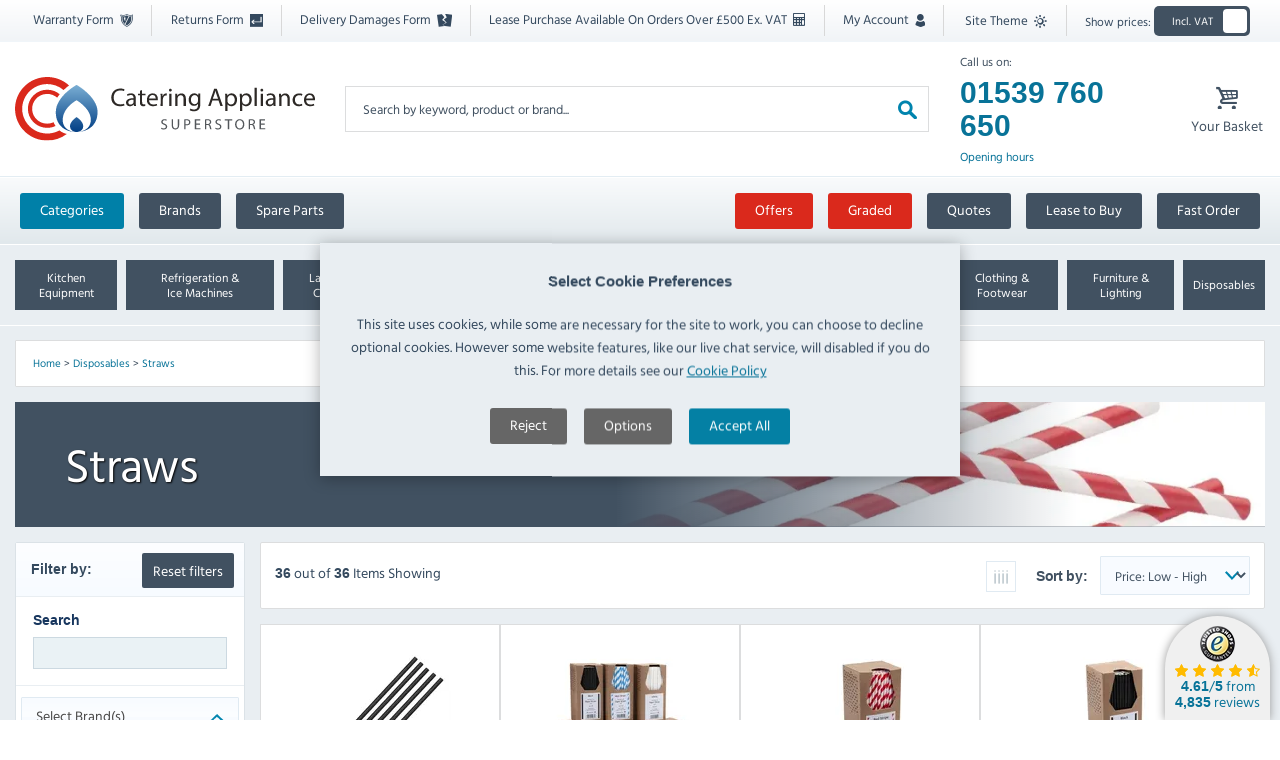

--- FILE ---
content_type: text/html; charset=UTF-8
request_url: https://www.catering-appliance.com/straws
body_size: 14651
content:
<!DOCTYPE html><html lang="en-GB" class="nojs"><head><meta charset="UTF-8" /><title>Straws | Disposables | CAS</title><meta name="description" content="Straws" /><meta name="keywords" content="Straws" /><meta name="robots" content="all" /><meta name="viewport" content="width=device-width, initial-scale=1.0" /><meta http-equiv="X-UA-Compatible" content="IE=edge" /><link rel="preload" href="/presentation/fonts/icomoon.woff2?v=q9p18r" as="font" type="font/woff2" crossorigin /><link rel="preload" href="/presentation/fonts/hvd.woff2" as="font" type="font/woff2" crossorigin /><link rel="preload" href="/presentation/fonts/hv-semibold.woff2" as="font" type="font/woff2" crossorigin /><link rel="preload" media="(max-width: 500px)" href="/presentation/logo.svg" as="image" /><link rel="preconnect" href="https://assets.catering-appliance.com" /><link rel="preconnect" href="https://www.googletagmanager.com"><link rel="preconnect" href="https://www.google-analytics.com"><link rel="preload" href="/presentation/bundle.css?v=30824110a9209aa8" as="style" /><link rel="preload" href="/presentation/bundle-d.css?v=c54991d30ee98cd3" as="style" media="(min-width:591px)" /><link rel="preload" href="/presentation/bundle_category.css?v=dd0fcb3cb28134d9" as="style"><link rel="preload" href="https://www.catering-appliance.com/images/categories/headers/straws.webp" as="image"><link rel="stylesheet" href="/presentation/bundle.css?v=30824110a9209aa8" media="all" /><link rel="stylesheet" href="/presentation/bundle-d.css?v=c54991d30ee98cd3" media="(min-width:591px)" /><link rel="stylesheet" href="/presentation/bundle_dark.css?v=78a969d9fab3919c" media="(prefers-color-scheme: dark)" class="darkswitchsource" id="darkcss" /><script>if(localStorage && localStorage.getItem('themePreference') == 'dark' && !window.matchMedia('(prefers-color-scheme:dark)').matches){document.getElementById('darkcss').setAttribute('media','all')}</script><style id="hss"></style><noscript><style type="text/css">.jsonly { display:none!important; }.brandnav,.elsenav { display:block; }@media (max-width: 767px) {.navholder > div:nth-child(n+2) { display:block; }}</style></noscript><!--[if lte IE 9]><link type="text/css" rel="stylesheet" href="/presentation/ie.css" /><script src="/behaviour/ie.js"></script><![endif]--><link href="/presentation/bundle_category.css?v=dd0fcb3cb28134d9" rel="stylesheet" type="text/css" media="all" /><noscript id="deferred-styles"><link href="/presentation/print.css" rel="stylesheet" type="text/css" media="print" /><link href="/presentation/bundle_async.css?v=5c2a5b163f6409b6" type="text/css" rel="stylesheet" /><meta name="apple-itunes-app" content="app-id=1442242077"/><meta name="application-name" content="CateringApplianceSuperstore"/><meta name="msapplication-TileColor" content="#FFFFFF"/><meta name="msapplication-TileImage" content="/presentation/mstile-144x144.png" /><meta name="msapplication-square70x70logo" content="/presentation/mstile-70x70.png" /><meta name="msapplication-square150x150logo" content="/presentation/mstile-150x150.png" /><meta name="msapplication-wide310x150logo" content="/presentation/mstile-310x150.png" /><meta name="msapplication-square310x310logo" content="/presentation/mstile-310x310.png" /><link rel="manifest" href="/manifest.json" /></noscript><noscript><link href="/presentation/noscript.css" rel="stylesheet" type="text/css" /></noscript><link rel="apple-touch-icon" href="/presentation/apple-touch-icon-120x120.png" /><link rel="apple-touch-icon" sizes="152x152" href="/presentation/apple-touch-icon-152x152.png" /><link rel="apple-touch-icon" sizes="167x167" href="/presentation/apple-touch-icon-167x167.png" /><link rel="apple-touch-icon" sizes="180x180" href="/presentation/apple-touch-icon-180x180.png" /><link rel="icon" type="image/png" href="/presentation/favicon-196x196.png" sizes="196x196" /><link rel="icon" type="image/png" href="/presentation/favicon-96x96.png" sizes="96x96" /><link rel="icon" type="image/png" href="/presentation/favicon-32x32.png" sizes="32x32" /><link rel="icon" type="image/png" href="/presentation/favicon-16x16.png" sizes="16x16" /><link rel="icon" type="image/png" href="/presentation/favicon-128.png" sizes="128x128" /><meta name="geo.region" content="GB-CMA" /><meta name="geo.placename" content="South Lakeland" /><meta name="geo.position" content="54.335920,-2.742833" /><meta name="ICBM" content="54.335920,-2.742833" /><meta property="og:site_name" content="Catering Appliance Superstore"/><meta property="og:type" content="website"/><meta name="og:title" content="Straws"/><meta name="og:image" content="https://assets.catering-appliance.com/content/product-category/unnamed-791b373c91.png?filter=1200x630-contain" /><meta name="og:url" content="https://www.catering-appliance.com/straws"/><link rel="canonical" href="https://www.catering-appliance.com/straws" /><script type="application/ld+json">{"@context":"http:\/\/schema.org","@type":"BreadcrumbList","itemListElement":[{"@type":"ListItem","position":1,"item":{"@id":"https:\/\/www.catering-appliance.com\/","name":"Home"}},{"@type":"ListItem","position":2,"item":{"@id":"https:\/\/www.catering-appliance.com\/disposables","name":"Disposables"}},{"@type":"ListItem","position":3,"item":{"@id":"https:\/\/www.catering-appliance.com\/straws","name":"Straws"}}]}</script><script type="text/javascript">"use strict";document.documentElement.classList.replace('nojs','js');var pageReady, pageLoaded, scriptReady = false; var cssReady = true;var cprefs=[];if(document.documentMode) { var iescript = document.createElement('script');iescript.src = "behaviour/ie.js";document.head.appendChild(iescript);}</script><script>var cag=0;window.gtmPush=function(d){dataLayer.push(d)};window.gtag=function(){dataLayer.push(arguments);};window.ugtag=function(){dataLayer.unshift(arguments);};window.dataLayer=window.dataLayer||[];window.uetq=window.uetq||[];window.uetq.push('consent', 'default', {'ad_storage': 'denied'});function activeGTM(){if(!cag){cag=1;window.ga=function(){(ga.q=ga.q||[]).push(arguments)};ga.l=+new Date;ga('create','UA-18953682-1');ga("send","pageview",location.pathname);(function(w,d,s,l,i) {(function(w,d,s,l,i) {w[l]=w[l]||[];w[l].unshift({'gtm.start': new Date().getTime(),event:'gtm.js'});ugtag('consent', 'default', {'ad_storage': 'denied','ad_user_data': 'denied','ad_personalization': 'denied','analytics_storage': 'denied'});var f=d.getElementsByTagName(s)[0],j = d.createElement(s),dl=l!='dataLayer'?'&l='+l:'';j.async=true;j.src='https://www.googletagmanager.com/gtm.js?id='+i+dl;f.parentNode.insertBefore(j,f);})(w,d,s,l,i);w.gtmPush = function() {w[l] = w[l] || [];w[l].push.apply(w[l], arguments);};})(window, document, 'script', 'dataLayer', "GTM-K78PN8X");}}</script><script type="module" src="/behaviour/bundle.js?6adacb5f9d221a10" async></script><script nomodule src="/behaviour/legacy/bundle.js?60f7953bba154195" async></script><script>"use strict";(function() { function listener() {loadJS('/behaviour/category-bundle.js?83cd29f5737358a0');loadJS('/behaviour/lazy-detail-bundle.js?965d28ada8540f5a');}if(scriptReady) { listener();} else { if(document.addEventListener) { document.addEventListener('scriptReady', listener);} else { document.attachEvent('scriptReady', listener);}}})();gtmPush({ 'page_type': 'Category','page_title': 'Straws' });var prods = prods?prods:{};var prodList = prodList?prodList:[];var catloop = 0;function pr2dl(n) { return { 'item_name': n.name,'item_id': n.id,'price': n.price,'item_brand': n.brand,'item_category': n.variant,'item_list_name': n.list,'index': n.position,'quantity':'1'}}function proddetails(myid,itemname,a) { dataLayer.push({ ecommerce: null });dataLayer.push({ 'event': 'select_item','ecommerce': { 'items': [pr2dl(prods[myid])]}});return true;} if(typeof prods == 'object'){ (() => {var blob = new Blob([`var pi;var prods = {};var prodList = [];var cn="Straws";pi="74546";prods[pi]={'id':pi,'name':"DE926 Paper Straws Black 210mm (Pack of 250)",'price':'3.59','brand':"Fiesta Compostable",'mpn':"DE926", 'variant':cn,'list':cn+' Category','position':'2',ndd:"0",cc:"0",b:"fiesta-compostable",stock:"in-stock", f2:"250", f207:"210", f299:"6", f55:"1.3", f32:"3602", f65:"3001", f54:"99999",price:"2.99",incvatprice:"3.588",r:"",category:"2324"};prodList.push(prods[pi]);pi="110148";prods[pi]={'id':pi,'name':"CZ620 6mm Bore Paper Straw Green & White Striped (Pack of 250)",'price':'4.79','brand':"Beaumont",'mpn':"CZ620", 'variant':cn,'list':cn+' Category','position':'3',ndd:"0",cc:"0",b:"beaumont",stock:"in-stock", f2:"250", f88:"6", f87:"6", f15:"", f55:"3.23", f32:"3602", f65:"8000", f54:"99999",price:"3.99",incvatprice:"4.788",r:"",category:"2324"};prodList.push(prods[pi]);pi="110145";prods[pi]={'id':pi,'name':"CZ617 6mm Bore Paper Straw Red & White Striped (Pack 250)",'price':'4.79','brand':"Beaumont",'mpn':"CZ617", 'variant':cn,'list':cn+' Category','position':'4',ndd:"0",cc:"0",b:"beaumont",stock:"in-stock", f2:"250", f88:"6", f87:"6", f15:"", f55:"322", f32:"3602", f65:"9062", f54:"99999",price:"3.99",incvatprice:"4.788",r:"",category:"2324"};prodList.push(prods[pi]);pi="110144";prods[pi]={'id':pi,'name':"CZ616 6mm Bore Paper Straw Black (Pack of 250)",'price':'4.79','brand':"Beaumont",'mpn':"CZ616", 'variant':cn,'list':cn+' Category','position':'5',ndd:"0",cc:"0",b:"beaumont",stock:"in-stock", f2:"250", f88:"6", f87:"6", f15:"", f55:"320", f32:"3602", f65:"3001", f54:"99999",price:"3.99",incvatprice:"4.788",r:"",category:"2324"};prodList.push(prods[pi]);pi="110146";prods[pi]={'id':pi,'name':"CZ618 6mm Bore Paper Straw White (Pack 250)",'price':'4.79','brand':"Beaumont",'mpn':"CZ618", 'variant':cn,'list':cn+' Category','position':'6',ndd:"0",cc:"0",b:"beaumont",stock:"in-stock", f2:"250", f88:"6", f87:"6", f15:"", f55:"323", f32:"3602", f65:"8000", f54:"99999",price:"3.99",incvatprice:"4.788",r:"",category:"2324"};prodList.push(prods[pi]);pi="87387";prods[pi]={'id':pi,'name':"FP441 Individually Wrapped Paper Cocktail Stirrer Straws Black 140mm (Pack of 250)",'price':'4.79','brand':"Fiesta Compostable",'mpn':"FP441", 'variant':cn,'list':cn+' Category','position':'7',ndd:"0",cc:"0",b:"fiesta-compostable",stock:"in-stock", f2:"250", f32:"3602", f65:"3001", f54:"99999",price:"3.99",incvatprice:"4.788",r:"",category:"2324"};pi="74548";prods[pi]={'id':pi,'name':"DE928 Paper Straws Green Stripes 210mm (Pack of 250)",'price':'4.79','brand':"Fiesta Compostable",'mpn':"DE928", 'variant':cn,'list':cn+' Category','position':'8',ndd:"0",cc:"0",b:"fiesta-compostable",stock:"in-stock", f2:"250", f15:"210", f32:"3602", f65:"9046", f54:"99999",price:"3.99",incvatprice:"4.788",r:"",category:"2324"};pi="74547";prods[pi]={'id':pi,'name':"DE927 Paper Straws Red Stripes 210mm (Pack of 250)",'price':'4.79','brand':"Fiesta Compostable",'mpn':"DE927", 'variant':cn,'list':cn+' Category','position':'9',ndd:"0",cc:"0",b:"fiesta-compostable",stock:"in-stock", f2:"250", f32:"3602", f65:"9062", f54:"99999",price:"3.99",incvatprice:"4.788",r:"",category:"2324"};pi="74304";prods[pi]={'id':pi,'name':"CY080 Paper Cocktail Stirrer Straws Black 140mm (Pack of 250)",'price':'4.79','brand':"Fiesta Compostable",'mpn':"CY080", 'variant':cn,'list':cn+' Category','position':'10',ndd:"0",cc:"0",b:"fiesta-compostable",stock:"out-of-stock-due-soon", f2:"250", f207:"140", f299:"5", f32:"3602", f65:"3001", f54:"99999",price:"3.99",incvatprice:"4.788",r:"",category:"2324"};pi="74545";prods[pi]={'id':pi,'name':"DE925 Paper Straws White 210mm (Pack of 250)",'price':'4.79','brand':"Fiesta Compostable",'mpn':"DE925", 'variant':cn,'list':cn+' Category','position':'11',ndd:"0",cc:"0",b:"fiesta-compostable",stock:"in-stock", f2:"250", f32:"3602", f65:"8000", f54:"99999",price:"3.99",incvatprice:"4.788",r:"",category:"2324"};pi="110147";prods[pi]={'id':pi,'name':"CZ619 6mm Bore Paper Straw Yellow & White Striped (Pack 250)",'price':'4.79','brand':"Beaumont",'mpn':"CZ619", 'variant':cn,'list':cn+' Category','position':'12',ndd:"0",cc:"0",b:"beaumont",stock:"in-stock", f2:"250", f88:"6", f87:"6", f89:"198", f15:"", f55:"3", f32:"3602", f65:"909", f54:"99999",price:"3.99",incvatprice:"4.788",r:"",category:"2324"};pi="83410";prods[pi]={'id':pi,'name':"FB138 Paper Straws Kraft 210mm (Pack of 250)",'price':'5.99','brand':"Fiesta Compostable",'mpn':"FB138", 'variant':cn,'list':cn+' Category','position':'13',ndd:"0",cc:"0",b:"fiesta-compostable",stock:"in-stock", f2:"250", f15:"210", f55:"0.1", f32:"3602", f65:"4020", f54:"99999",price:"4.99",incvatprice:"5.988",r:"",category:"2324"};pi="83411";prods[pi]={'id':pi,'name':"FB139 Paper Straws Pink 210mm (Pack of 250)",'price':'5.99','brand':"Fiesta Compostable",'mpn':"FB139", 'variant':cn,'list':cn+' Category','position':'14',ndd:"0",cc:"0",b:"fiesta-compostable",stock:"in-stock", f2:"250", f15:"210", f55:"0.1", f32:"3602", f65:"401", f54:"99999",price:"4.99",incvatprice:"5.988",r:"",category:"2324"};pi="87388";prods[pi]={'id':pi,'name':"FP442 Individually Wrapped Paper Straws Red Stripes 210mm (Pack of 250)",'price':'5.99','brand':"Fiesta Compostable",'mpn':"FP442", 'variant':cn,'list':cn+' Category','position':'15',ndd:"0",cc:"0",b:"fiesta-compostable",stock:"in-stock", f2:"250", f32:"3602", f65:"9062", f54:"99999",price:"4.99",incvatprice:"5.988",r:"",category:"2324"};pi="87386";prods[pi]={'id':pi,'name':"FP440 Individually Wrapped Paper Straws Black 210mm (Pack of 250)",'price':'5.99','brand':"Fiesta Compostable",'mpn':"FP440", 'variant':cn,'list':cn+' Category','position':'16',ndd:"0",cc:"0",b:"fiesta-compostable",stock:"in-stock", f2:"250", f32:"3602", f65:"3001", f54:"99999",price:"4.99",incvatprice:"5.988",r:"",category:"2324"};pi="103204";prods[pi]={'id':pi,'name':"DJ643 Paper Copper Cocktail Straws 140mm (Pack of 250)",'price':'7.19','brand':"Utopia",'mpn':"DJ643", 'variant':cn,'list':cn+' Category','position':'17',ndd:"0",cc:"0",b:"utopia",stock:"in-stock", f2:"250", f15:"140", f32:"3602", f65:"215", f54:"99999",price:"5.99",incvatprice:"7.188",r:"",category:"2324"};pi="83604";prods[pi]={'id':pi,'name':"FB140 Bendy Paper Straws Black 210mm (Pack of 250)",'price':'7.19','brand':"Fiesta Compostable",'mpn':"FB140", 'variant':cn,'list':cn+' Category','position':'18',ndd:"0",cc:"0",b:"fiesta-compostable",stock:"in-stock", f2:"250", f15:"210", f55:"0.1", f32:"3602", f65:"3001", f54:"99999",price:"5.99",incvatprice:"7.188",r:"",category:"2324"};pi="83606";prods[pi]={'id':pi,'name':"FB142 Bendy Paper Straws Red Stripes 210mm (Pack of 250)",'price':'7.19','brand':"Fiesta Compostable",'mpn':"FB142", 'variant':cn,'list':cn+' Category','position':'19',ndd:"0",cc:"0",b:"fiesta-compostable",stock:"in-stock", f2:"250", f15:"210", f55:"0.1", f32:"3602", f65:"9062", f54:"99999",price:"5.99",incvatprice:"7.188",r:"",category:"2324"};pi="83607";prods[pi]={'id':pi,'name':"FB143 Bendy Paper Straws Green Stripes 210mm (Pack of 250)",'price':'7.19','brand':"Fiesta Compostable",'mpn':"FB143", 'variant':cn,'list':cn+' Category','position':'20',ndd:"0",cc:"0",b:"fiesta-compostable",stock:"in-stock", f2:"250", f15:"210", f55:"0.1", f32:"3602", f65:"9046", f54:"99999",price:"5.99",incvatprice:"7.188",r:"",category:"2324"};pi="83608";prods[pi]={'id':pi,'name':"FB144 Bendy Paper Straws Pink 210mm (Pack of 250)",'price':'7.19','brand':"Fiesta Compostable",'mpn':"FB144", 'variant':cn,'list':cn+' Category','position':'21',ndd:"0",cc:"0",b:"fiesta-compostable",stock:"in-stock", f2:"250", f15:"210", f55:"0.1", f32:"3602", f65:"401", f54:"99999",price:"5.99",incvatprice:"7.188",r:"",category:"2324"};pi="87390";prods[pi]={'id':pi,'name':"FP444 Individually Wrapped Bendy Paper Straws Black 210mm (Pack of 250)",'price':'7.19','brand':"Fiesta Compostable",'mpn':"FP444", 'variant':cn,'list':cn+' Category','position':'22',ndd:"0",cc:"0",b:"fiesta-compostable",stock:"in-stock", f2:"250", f32:"3602", f65:"3001", f54:"99999",price:"5.99",incvatprice:"7.188",r:"",category:"2324"};pi="74805";prods[pi]={'id':pi,'name':"DW198 Biodegradable Paper Straws Blue Stripes 200mm (Pack of 250)",'price':'9.59','brand':"Utopia",'mpn':"DW198", 'variant':cn,'list':cn+' Category','position':'23',ndd:"0",cc:"0",b:"utopia",stock:"out-of-stock-due-soon", f2:"250", f15:"81979.1234", f32:"3602", f65:"9064", f54:"99999",price:"7.99",incvatprice:"9.588",r:"",category:"2324"};pi="87389";prods[pi]={'id':pi,'name':"FP443 Individually Wrapped Paper Smoothie Straws Red Stripes 210mm (Pack of 250)",'price':'9.59','brand':"Fiesta Compostable",'mpn':"FP443", 'variant':cn,'list':cn+' Category','position':'24',ndd:"0",cc:"0",b:"fiesta-compostable",stock:"in-stock", f2:"250", f32:"3602", f65:"9062", f54:"99999",price:"7.99",incvatprice:"9.588",r:"",category:"2324"};pi="83613";prods[pi]={'id':pi,'name':"FB149 Paper Smoothie Straws Pink 210mm (Pack of 250)",'price':'9.59','brand':"Fiesta Compostable",'mpn':"FB149", 'variant':cn,'list':cn+' Category','position':'25',ndd:"0",cc:"0",b:"fiesta-compostable",stock:"in-stock", f2:"250", f15:"210", f55:"0.1", f32:"3602", f65:"401", f54:"99999",price:"7.99",incvatprice:"9.588",r:"",category:"2324"};pi="83612";prods[pi]={'id':pi,'name':"FB148 Paper Smoothie Straws Green Stripes 210mm (Pack of 250)",'price':'9.59','brand':"Fiesta Compostable",'mpn':"FB148", 'variant':cn,'list':cn+' Category','position':'26',ndd:"0",cc:"0",b:"fiesta-compostable",stock:"in-stock", f2:"250", f15:"210", f55:"0.1", f32:"3602", f65:"9046", f54:"99999",price:"7.99",incvatprice:"9.588",r:"",category:"2324"};pi="83611";prods[pi]={'id':pi,'name':"FB147 Paper Smoothie Straws Red Stripes 210mm (Pack of 250)",'price':'9.59','brand':"Fiesta Compostable",'mpn':"FB147", 'variant':cn,'list':cn+' Category','position':'27',ndd:"0",cc:"0",b:"fiesta-compostable",stock:"in-stock", f2:"250", f15:"210", f55:"0.1", f32:"3602", f65:"9062", f54:"99999",price:"7.99",incvatprice:"9.588",r:"",category:"2324"};pi="83610";prods[pi]={'id':pi,'name':"FB146 Paper Smoothie Straws Kraft 210mm (Pack of 250)",'price':'9.59','brand':"Fiesta Compostable",'mpn':"FB146", 'variant':cn,'list':cn+' Category','position':'28',ndd:"0",cc:"0",b:"fiesta-compostable",stock:"in-stock", f2:"250", f15:"210", f55:"0.1", f32:"3602", f65:"4020", f54:"99999",price:"7.99",incvatprice:"9.588",r:"",category:"2324"};pi="83609";prods[pi]={'id':pi,'name':"FB145 Paper Smoothie Straws Black 210mm (Pack of 250)",'price':'9.59','brand':"Fiesta Compostable",'mpn':"FB145", 'variant':cn,'list':cn+' Category','position':'29',ndd:"0",cc:"0",b:"fiesta-compostable",stock:"in-stock", f2:"250", f15:"210", f55:"0.1", f32:"3602", f65:"3001", f54:"99999",price:"7.99",incvatprice:"9.588",r:"",category:"2324"};pi="74803";prods[pi]={'id':pi,'name':"DW196 Biodegradable Paper Straws Black Stripes 200mm (Pack of 250)",'price':'9.59','brand':"Utopia",'mpn':"DW196", 'variant':cn,'list':cn+' Category','position':'30',ndd:"0",cc:"0",b:"utopia",stock:"in-stock", f2:"250", f15:"81979.1234", f32:"3602", f65:"3001", f54:"99999",price:"7.99",incvatprice:"9.588",r:"",category:"2324"};pi="74671";prods[pi]={'id':pi,'name':"DW192 Biodegradable Paper Straws Gold 200mm (Pack of 250)",'price':'15.59','brand':"Utopia",'mpn':"DW192", 'variant':cn,'list':cn+' Category','position':'31',ndd:"0",cc:"0",b:"utopia",stock:"in-stock", f2:"250", f15:"81979.1234", f32:"3602", f65:"1005", f54:"99999",price:"12.99",incvatprice:"15.588",r:"",category:"2324"};pi="74801";prods[pi]={'id':pi,'name':"DW194 Biodegradable Paper Straws Copper 200mm (Pack of 250)",'price':'15.59','brand':"Utopia",'mpn':"DW194", 'variant':cn,'list':cn+' Category','position':'32',ndd:"0",cc:"0",b:"utopia",stock:"in-stock", f2:"250", f15:"81979.1234", f32:"3602", f65:"215", f54:"99999",price:"12.99",incvatprice:"15.588",r:"",category:"2324"};pi="35942";prods[pi]={'id':pi,'name':"10335-01 Chrome Straw Dispenser 50 straws",'price':'20.39','brand':"Bonzer",'mpn':"10335-01", 'variant':cn,'list':cn+' Category','position':'33',ndd:"0",cc:"0",b:"bonzer",stock:"in-stock", f2:"50", f88:"300", f87:"120", f89:"120", f55:"430", f32:"1", f65:"204", f54:"99999",price:"16.99",incvatprice:"20.388",r:"",category:"2324"};pi="8885";prods[pi]={'id':pi,'name':"T267 Straw Dispenser",'price':'20.39','brand':"Olympia",'mpn':"T267", 'variant':cn,'list':cn+' Category','position':'34',ndd:"0",cc:"0",b:"olympia",stock:"in-stock", f2:"1", f55:"360", f32:"3815", f65:"204", f54:"99999",price:"16.99",incvatprice:"20.388",r:"",category:"2324"};pi="74244";prods[pi]={'id':pi,'name':"CW490 Stainless Steel Metal Straws 215mm (Pack of 25)",'price':'23.99','brand':"Beaumont",'mpn':"CW490", 'variant':cn,'list':cn+' Category','position':'35',ndd:"0",cc:"0",b:"beaumont",stock:"in-stock", f2:"25", f207:"215", f55:"260", f32:"232", f65:"600", f54:"99999",price:"19.99",incvatprice:"23.988",r:"",category:"2324"};pi="110143";prods[pi]={'id':pi,'name':"CZ615 Stainless Steel Curved Straws (Pack of 25)",'price':'25.19','brand':"Beaumont",'mpn':"CZ615", 'variant':cn,'list':cn+' Category','position':'36',ndd:"0",cc:"0",b:"beaumont",stock:"out-of-stock", f2:"25", f88:"7", f87:"7", f89:"204", f55:"323", f32:"232", f65:"600", f54:"99999",price:"20.99",incvatprice:"25.188",r:"",category:"2324"};pi="114886";prods[pi]={'id':pi,'name':"10119-02 Straw Dispenser Tube",'price':'44.39','brand':"Bonzer",'mpn':"10119-02", 'variant':cn,'list':cn+' Category','position':'37',ndd:"0",cc:"0",b:"bonzer",stock:"in-stock", f2:"1", f88:"155", f87:"160", f89:"160", f55:"420", f32:"1025", f65:"3001", f54:"99999",price:"36.99",incvatprice:"44.388",r:"",category:"2324"};;self.onmessage = function(e) { self.postMessage({prods:prods,prodList:prodList});}`]);var worker = new Worker(window.URL.createObjectURL(blob));worker.onmessage = function(e) { prods = Object.assign(prods,e.data.prods);prodList = Object.assign(prodList,e.data.prodList);dataLayer.push({ ecommerce: null });dataLayer.push({ 'event': 'view_item_list','ecommerce': { 'items':prodList.map(pr2dl)}});worker.terminate();};worker.postMessage('');})()} localStorage&&prodList.length > 0?localStorage.setItem('lastList',prodList[prodList.length-1].variant + ' Category'):null;function prodC(i,a,lbl,s) { if(typeof proddetails == 'function') { proddetails(prods[i].id, prods[i].name, a)}; return gatrackclick(a,'Product Category ' + lbl, s?s:'View Product', prods[i].brand + ' ' +prods[i].name, event);}</script></head><body class=" incvat" id="body" onload="pageloaded = true"><header class="siteheader header" role="banner"><div class="topbar"><div class="container"><div class="topbar__items"><div><a href="/warranty-service-request">Warranty Form <span class="icon-warranty-icon"></span></a></div><div><a href="/return-item-request">Returns Form <span class="icon-return"></span></a></div><div><a href="/report-damaged-item">Delivery Damages Form <span class="icon-damages"></span></a></div><div class="topbar_lease"><a href="/lease">Lease Purchase Available On Orders Over &pound;500 Ex. VAT <span class="icon-calculator"></span></a></div><div><a href="/account/" rel="nofollow">My Account <span class="icon-account"></span></a></div><div class="jsonly"><span id="themeSwitch">Site Theme <span class="icon-theme"></span></span></div><div><span class="vat_label">Show prices:</span><div class="vat_container"><div class="vat_switch_holder"><div class="vat_switch_back"><div class="exc_vat vat_switch">&nbsp;</div><span class="incvat">Incl. VAT</span><span class="excvat">Excl. VAT</span></div></div></div></div></div></div></div><div class="container cs head"><div class="logo"><a href="/" title="Catering Appliance Superstore"><picture><source media="(prefers-color-scheme: dark)" srcset="/presentation/logo-dark.svg"><img src="/presentation/logo.svg" alt="Catering Appliance Superstore" width="340" height="100" /></picture></a></div><div id="searchplaceholder"><div class="search" id="searchholder"><form method="get" action="/search" id="product-search" rel="search"><div class="mobileonly searchicon"></div><label for="search" class="alttext">Search by keyword, product or brand...</label><input type="text" name="q" id="search" placeholder="Search by keyword, product or brand..." value="" autocomplete="off" required /><button type="submit" class="reset"><span class="icon-magnify icon"><i class="alttext">Search</i></span></button></form></div></div><div class="contacthead headlink"><span class="iconholder nols"><span class="icon-phone icon">Phone</span><span class="basketlabel">Contact</span></span><div id="contactinfo" class="hovercontent"><div>Call us on:</div><p><strong class="number"><a class="phonenumber nobr" href="tel:01539760650" rel="nofollow">01539 760 650</a></strong></p><div><a href="/opening-hours" style="text-decoration: none!important;">Opening hours</a></div></div></div><div id="mb"><a href="/shop/basket/" class="baskethead headlink"><span class="icon-basket icon"><span>Basket</span></span><span class="basketlabel">Your&nbsp;Basket</span></a></div></div></header><nav class="navholder" id="nav" role="navigation"><div class="topnav cs"><div class="container"><div class="shopoptions"><a href="#categorynav" class="btn navlink active">Categories</a><a href="#brandnav" class="btn navlink">Brands</a><a href="/catering-equipment-spare-parts" class="btn">Spare Parts</a></div><div><a href="https://www.trustedshops.co.uk/buyerrating/info_X45F5A9F6A9256F344A4127CB82478A1A.html" title="Read our customer reviews" class="topnav-reviews-link" rel="noopener noreferrer nofollow" target="_blank"><div class="nomobile trustedreviews"><span class="icon-stars star9"><em><span></span></em></span><img src="/images/trusted-shops-badge-sml.webp" srcset="/images/trusted-shops-badge.webp 2x" width="35" height="36" alt="Trusted Shops Badge" loading="lazy" /><strong class="colour">4.61</strong>/<strong class="colour">5</strong> from <strong class="colour">4,835</strong> reviews</div></a></div><div id="alternatenav"><a href="/offers" title="Special Offers" class="btn rbtn">Offers</a><a href="/graded-items" title="Graded items" class="btn rbtn">Graded</a><a href="/catering-equipment-quote" title="Catering Equipment Quotes" class="btn">Quotes</a><a href="/lease" title="Lease Catering Equipment" class="btn">Lease to Buy</a><a href="/fast-order" class="btn">Fast Order</a></div></div></div><div class="navexpand cs"><div class="categorynav" id="categorynav"><div class="container cs"><div data-navigation-method="Catering equipment by category" class="hidden">Categories</div><ul id="navexpander" class="nowrapflexbox flexboxjustify"><li><a title="Commercial Kitchen Equipment" href="/commercial-kitchen-equipment" class="dl"><span class="i"><span class="icon-kitchenequipment icon kitchenequipment">&nbsp;</span></span><span class="txt"><span>Kitchen Equipment</span></span></a><ul class="drop"><li class="container dLoad ci" data-url="3002"></li></ul></li><li class="fridge"><a title="Refrigeration &amp; Ice Machines" href="/refrigeration-ice-machines" class="dl"><span class="i"><span class="icon-refridgerators icon refridgerators">&nbsp;</span></span><span class="txt"><span>Refrigeration &amp; Ice&nbsp;Machines</span></span></a><ul class="drop"><li class="container dLoad ci" data-url="3005"></li></ul></li><li><a title="Laundry Equipment" href="/laundry-equipment" class="dl"><span class="i"><span class="icon-washing-machines icon washing-machines">&nbsp;</span></span><span class="txt"><span>Laundry &amp; Cleaning</span></span></a><ul class="drop"><li class="container dLoad ci" data-url="5038"></li></ul></li><li><a title="Kitchenware &amp; Chefs Knives" href="/kitchenware-and-chefs-knives" class="dl"><span class="i"><span class="icon-spatula icon essentials">&nbsp;</span></span><span class="txt"><span>Kitchenware &amp; Chefs&nbsp;Knives</span></span></a><ul class="drop"><li class="container dLoad ci" data-url="3006"></li></ul></li><li><a title="Cutlery, Crockery and Glassware" href="/cutlery-crockery-glassware" class="dl"><span class="i"><span class="icon-cutlery icon cutlery">&nbsp;</span></span><span class="txt"><span>Cutlery, Crockery &amp; Glassware</span></span></a><ul class="drop"><li class="container dLoad ci" data-url="3003"></li></ul></li><li><a title="Tableware &amp; Bar Supplies" href="/tableware-and-bar-supplies" class="dl"><span class="i"><span class="icon-salt-shaker icon bar">&nbsp;</span></span><span class="txt"><span>Tableware &amp; Bar&nbsp;Supplies</span></span></a><ul class="drop"><li class="container dLoad ci" data-url="3001"></li></ul></li><li><a title="Hotel Supplies" href="/hotel-supplies" class="dl"><span class="i"><span class="icon-luggage icon bar">&nbsp;</span></span><span class="txt"><span>Hotel Supplies</span></span></a><ul class="drop"><li class="container dLoad ci" data-url="4916"></li></ul></li><li><a title="Clothing &amp; Footwear" href="/clothing-aprons-and-footwear" class="dl"><span class="i"><span class="icon-clothing icon">&nbsp;</span></span><span class="txt"><span>Clothing &amp; Footwear</span></span></a><ul class="drop"><li class="container dLoad ci" data-url="3007"></li></ul></li><li><a title="Furniture" href="/furniture-and-lighting" class="dl"><span class="i"><span class="icon-furniture icon">&nbsp;</span></span><span class="txt"><span>Furniture &amp; Lighting</span></span></a><ul class="drop"><li class="container dLoad ci" data-url="3004"></li></ul></li><li><a title="Disposables" href="/disposables" class="dl"><span class="i"><span class="icon-disposables icon">&nbsp;</span></span><span class="txt"><span>Disposables</span></span></a><ul class="drop"><li class="container dLoad ci" data-url="1111"></li></ul></li></ul></div></div><div class="categorynav brandnav jshidden" id="brandnav"><div class="container cs dLoad" data-url="/includes/brand_nav?7"><a href="/brands" class="btn">View all brands</a></div></div></div><div id="expandsubnav"></div></nav><main class="content" role="main"><div class="container breadcrumbholder"><div class="breadcrumb"><div><span class="crumb"><span><a href="https://www.catering-appliance.com/" title="Home">Home</a></span> &gt;&nbsp;</span><span class="crumb"><span><a href="https://www.catering-appliance.com/disposables" title="Disposables">Disposables</a></span> &gt;&nbsp;</span><span class="crumb"><span><a href="https://www.catering-appliance.com/straws" title="Straws">Straws</a></span></span></div></div></div><div class="container cs category_container"><div class="statichead category2324 s"><div class="staticheadback"><img src="https://www.catering-appliance.com/images/categories/headers/straws.webp" width="782" height="143" fetchpriority="high" alt="Straws" /></div><div class="staticheadcontent"><div class="holder"><h1 class="h1 smallpadbot">Straws</h1></div></div></div><article><div class="clearspace"></div><div class="category_holder cs"><div class="category_left"><aside><div id="submenu"><div class="filterpanel cs"><div class="filtertitle"><span class="resetfilters lsonly">Reset filters</span>Filter <span class="noms">Straws</span> by:</div><div class="body"><div class="searchFilter"><div><label for="textSearch0"><strong>Search</strong></label></div><div><input class="textSearch" id="textSearch0" value="" /></div></div><div class="filter" data-field="b"><div class="filter_holder"><div class="filter_head active cs"><span class="labeltext">Select Brand&#40;s&#41; <em></em></span><span class="icon blue_arrow"></span></div><div class="filter_body"><ul><li class="cs"><span class="cl"><a href="/beaumont/straws" data-filter="beaumont"><span class="filterLabel">Beaumont <span class="count"></span></span></a></span></li><li class="cs"><span class="cl"><a href="/bonzer/straws" data-filter="bonzer"><span class="filterLabel">Bonzer <span class="count"></span></span></a></span></li><li class="cs"><span class="cl"><a href="/fiesta-green/straws" data-filter="fiesta-compostable"><span class="filterLabel">Fiesta Compostable <span class="count"></span></span></a></span></li><li class="cs"><span class="cl"><a href="/olympia/straws" data-filter="olympia"><span class="filterLabel">Olympia <span class="count"></span></span></a></span></li><li class="cs"><span class="cl"><a href="/utopia/straws" data-filter="utopia"><span class="filterLabel">Utopia <span class="count"></span></span></a></span></li></ul></div></div></div><div class="filter" data-field="price"><div class="filter_holder"><div class="filter_head"><span class="labeltext">Select Price Range</span><span class="icon blue_arrow"></span></div><div class="filter_body"><div class="range-slider"><label for="min">Minimum price</label><input class="min ranges rmin" id="min" type="range" step="1" value="2.99" min="2.99" max="36.99" data-min="2.99" /><label for="max">Maximum price</label><input class="max ranges rmax" id="max" type="range" step="1" value="36.99" min="2.99" max="36.99" data-max="36.99" /><span class="rslideholder"><span class="rleg rminleg"><span class="exvat">&pound;2.99</span><span class="incvat">&pound;3.588</span></span><span class="rleg rmaxleg"><span class="exvat">&pound;36.99</span><span class="incvat">&pound;44.388</span></span><span class="rslide rbar"></span></span></div></div></div></div><form method="get" class="filterform"><div class="rangefilter filter" data-field="f2"><div class="filter_holder"><div class="filter_head cs"><span class="labeltext">Select Box Quantity <em></em></span><span class="icon blue_arrow"></span></div><div class="filter_body"><ul><li ><label class="cs cl"><input type="checkbox" name="fr[2][]" data-filter="1.000000000~1.000000000" value="12708" /><span class="filterLabel">1 <span class="count"></span></span></label></li><li ><label class="cs cl"><input type="checkbox" name="fr[2][]" data-filter="25.000000000~25.000000000" value="12709" /><span class="filterLabel">25 <span class="count"></span></span></label></li><li ><label class="cs cl"><input type="checkbox" name="fr[2][]" data-filter="250.000000000~250.000000000" value="12710" /><span class="filterLabel">250 <span class="count"></span></span></label></li></ul></div></div></div><div class="rangefilter filter" data-field="f65"><div class="filter_holder"><div class="filter_head cs"><span class="labeltext">Select Colour <em></em></span><span class="icon blue_arrow"></span></div><div class="filter_body"><ul><li ><label class="cs cl"><input type="checkbox" name="fr[65][]" data-filter="204.000000000~204.000000000" value="21761" /><span class="filterLabel">Chrome <span class="count"></span></span></label></li><li ><label class="cs cl"><input type="checkbox" name="fr[65][]" data-filter="215.000000000~215.000000000" value="21763" /><span class="filterLabel">Copper <span class="count"></span></span></label></li><li ><label class="cs cl"><input type="checkbox" name="fr[65][]" data-filter="401.000000000~401.000000000" value="21764" /><span class="filterLabel">Pink <span class="count"></span></span></label></li><li ><label class="cs cl"><input type="checkbox" name="fr[65][]" data-filter="600.000000000~600.000000000" value="21765" /><span class="filterLabel">Silver <span class="count"></span></span></label></li><li ><label class="cs cl"><input type="checkbox" name="fr[65][]" data-filter="1005.000000000~1005.000000000" value="21766" /><span class="filterLabel">Gold <span class="count"></span></span></label></li><li ><label class="cs cl"><input type="checkbox" name="fr[65][]" data-filter="3001.000000000~3001.000000000" value="21767" /><span class="filterLabel">Black <span class="count"></span></span></label></li><li ><label class="cs cl"><input type="checkbox" name="fr[65][]" data-filter="4020.000000000~4020.000000000" value="21768" /><span class="filterLabel">Natural Brown <span class="count"></span></span></label></li><li ><label class="cs cl"><input type="checkbox" name="fr[65][]" data-filter="8000.000000000~8000.000000000" value="21769" /><span class="filterLabel">White <span class="count"></span></span></label></li><li ><label class="cs cl"><input type="checkbox" name="fr[65][]" data-filter="9046.000000000~9046.000000000" value="21770" /><span class="filterLabel">Green &amp; White <span class="count"></span></span></label></li><li ><label class="cs cl"><input type="checkbox" name="fr[65][]" data-filter="9062.000000000~9062.000000000" value="21771" /><span class="filterLabel">Red &amp; White <span class="count"></span></span></label></li><li ><label class="cs cl"><input type="checkbox" name="fr[65][]" data-filter="9064.000000000~9064.000000000" value="21772" /><span class="filterLabel">Blue &amp; White <span class="count"></span></span></label></li></ul></div></div></div><input type="submit" class="btn" value="Filter" /></form></div><div class="filteractions"><span class="resetfilters noms"></span><button class="applyfilters">Apply &amp; Show Products</button></div></div></div></aside></div><div class="category_right cs"><div class="stky"><div class="sortsectionhold filterfloat"><div class="sortsection cs"><div class="filtertext"></div><div class="sortselect"><form><label for="listsort">Sort by: </label><span class="selectcontainer"><select class="sortOrder" id="listsort" name="listsort" aria-label="Sort Product Order"><option value="price-ASC">Price: Low - High</option><option value="price-DESC">Price: High - Low</option><option value="b-ASC">Brand</option></select></span></form></div><div class="viewmodeswitcher"></div></div></div></div><div class="escholder"><div class="products_wrapper cs pgholder "><script>if(localStorage && localStorage.getItem('viewPreference') == 'list') { var pw = document.currentScript.parentNode;pw.className = pw.className.replace(' grid', '') + ' list';}</script><div class="filterable pgitem popt"  data-prodid="74546"><div class="padding"><div class="img"><a href="/fiesta-compostable-de926-paper-straws-black-210mm-pack-of-250" onclick="prodC(74546,this,'Image Link Button');"><div class="img-frame"><img src="https://assets.catering-appliance.com/media/product_medium_thumb/1e/28/fiesta-compostable-de926_img146656.jpg" srcset="https://assets.catering-appliance.com/media/product_large_thumb/1e/28/fiesta-compostable-de926_img146656.jpg 2x" alt="Image of DE926 Paper Straws Black 210mm (Pack of 250)" width="142" height="158"  /></div></a></div><div class="title"><div class="ttop"><p class="gridonly"><picture><source media="(prefers-color-scheme: dark)" srcset="https://www.catering-appliance.com/images/bl/fiesta-compostable-mini-logo-dark.webp, https://www.catering-appliance.com/images/bl/fiesta-compostable-mini-logo-hr-dark.webp 2x"><img srcset="https://www.catering-appliance.com/images/bl/fiesta-compostable-mini-logo.webp, https://www.catering-appliance.com/images/bl/fiesta-compostable-mini-logo-hr.webp 2x" src="https://www.catering-appliance.com/images/bl/fiesta-compostable-mini-logo.webp" alt="Fiesta Compostable" width="62" height="50" style="width:62px;height:50px;" class="brandlogo" loading="lazy" /></picture></p><h2><a href="/fiesta-compostable-de926-paper-straws-black-210mm-pack-of-250" onclick="prodC(74546,this,'Title Link Button');" >Fiesta Compostable DE926 Paper Straws Black 210mm (Pack of 250)</a></h2></div><div class="padesc"><div class="comparecode"><span id="comp74546"><form action="/products/compare/add.php" method="post"><input type="hidden" name="product_id" value="74546" /><button class="plainbtn comparebtn" type="submit">Compare <span class="icon-clone icon"></span></button></form></span><div class="code">DE926</div></div></div></div><div class="listonly statuslogos"><div class="listonly lstock"></div><p class="listonly llogo"><picture><source media="(prefers-color-scheme: dark)" srcset="https://www.catering-appliance.com/images/bl/fiesta-compostable-mini-logo-dark.webp, https://www.catering-appliance.com/images/bl/fiesta-compostable-mini-logo-hr-dark.webp 2x"><img srcset="https://www.catering-appliance.com/images/bl/fiesta-compostable-mini-logo.webp, https://www.catering-appliance.com/images/bl/fiesta-compostable-mini-logo-hr.webp 2x" src="https://www.catering-appliance.com/images/bl/fiesta-compostable-mini-logo.webp" alt="Fiesta Compostable"  class="brandlogo" loading="lazy" /></picture></p></div><div class="desc"><div class="specs"><div class="spec"><strong>Box Quantity:</strong> 250</div><div class="spec"><strong>Warranty:</strong> N/A</div></div></div><div class="avails gridonly"><div><span class="icon stockicon"></span><span class="stock">In Stock </span></div></div><div class="action"><div class="lastdetails"><div class="offer cs"><div><div class="exvat"><strong>&pound;2.99</strong><span class="small">Ex VAT</span><span class="red vatlabel">Was: &pound;6.99</span></div><div class="incvat"><strong><span class="colour">&pound;3.59</span></strong><span class="small">Inc VAT</span><span class="red vatlabel">Was: &pound;8.39</span></div></div></div><div class="padesc rrpsaveholder"><div class="rrpsave exvat"><div>RRP: <br /><span class="rrp_price">&pound;9.99</span></div><div>SAVE: <br /><span class="save_price">&pound;7.00</span></div></div><div class="rrpsave incvat"><div>RRP: <br /><span class="rrp_price">&pound;11.99</span></div><div>SAVE: <br /><span class="save_price">&pound;8.40</span></div></div></div></div><div class="cs"><a href="/fiesta-compostable-de926-paper-straws-black-210mm-pack-of-250" class="btn" onclick="prodC(74546,this,' View this Product link')">View Product</a></div></div></div></div><div class="filterable pgitem popt"  data-prodid="110148"><div class="padding"><div class="img"><a href="/beaumont-cz620-6mm-bore-paper-straw-green-and-white-striped-pack-250" onclick="prodC(110148,this,'Image Link Button');"><div class="img-frame"><img src="https://assets.catering-appliance.com/media/product_medium_thumb/58/92/beaumont-cz620_img105679.jpg" srcset="https://assets.catering-appliance.com/media/product_large_thumb/58/92/beaumont-cz620_img105679.jpg 2x" alt="Image of CZ620 6mm Bore Paper Straw Green &amp; White Striped (Pack of 250)" width="142" height="158" loading="lazy" /></div></a></div><div class="title"><div class="ttop"><p class="gridonly"><picture><source media="(prefers-color-scheme: dark)" srcset="https://www.catering-appliance.com/images/bl/beaumont-mini-logo-dark.webp, https://www.catering-appliance.com/images/bl/beaumont-mini-logo-hr-dark.webp 2x"><img srcset="https://www.catering-appliance.com/images/bl/beaumont-mini-logo.webp, https://www.catering-appliance.com/images/bl/beaumont-mini-logo-hr.webp 2x" src="https://www.catering-appliance.com/images/bl/beaumont-mini-logo.webp" alt="Beaumont" width="100" height="17" style="width:100px;height:17px;" class="brandlogo" loading="lazy" /></picture></p><h2><a href="/beaumont-cz620-6mm-bore-paper-straw-green-and-white-striped-pack-250" onclick="prodC(110148,this,'Title Link Button');" >Beaumont CZ620 6mm Bore Paper Straw Green &amp; White Striped (Pack of 250)</a></h2></div><div class="padesc"><div class="comparecode"><span id="comp110148"><form action="/products/compare/add.php" method="post"><input type="hidden" name="product_id" value="110148" /><button class="plainbtn comparebtn" type="submit">Compare <span class="icon-clone icon"></span></button></form></span><div class="code">CZ620</div></div></div></div><div class="listonly statuslogos"><div class="listonly lstock"></div><p class="listonly llogo"><picture><source media="(prefers-color-scheme: dark)" srcset="https://www.catering-appliance.com/images/bl/beaumont-mini-logo-dark.webp, https://www.catering-appliance.com/images/bl/beaumont-mini-logo-hr-dark.webp 2x"><img srcset="https://www.catering-appliance.com/images/bl/beaumont-mini-logo.webp, https://www.catering-appliance.com/images/bl/beaumont-mini-logo-hr.webp 2x" src="https://www.catering-appliance.com/images/bl/beaumont-mini-logo.webp" alt="Beaumont"  class="brandlogo" loading="lazy" /></picture></p></div><div class="desc"><div class="specs"><div class="spec"><strong>Box Quantity:</strong> 250</div><div class="spec"><strong>Warranty:</strong> N/A</div></div></div><div class="avails gridonly"><div><span class="icon stockicon"></span><span class="stock">In Stock </span></div></div><div class="action"><div class="lastdetails"><div class="offer cs"><div><div class="exvat"><strong>&pound;3.99</strong><span class="small">Ex VAT</span></div><div class="incvat"><strong><span class="colour">&pound;4.79</span></strong><span class="small">Inc VAT</span></div></div></div><div class="padesc rrpsaveholder"><div class="rrpsave exvat"><div>RRP: <br /><span class="rrp_price">&pound;6.99</span></div><div>SAVE: <br /><span class="save_price">&pound;3.00</span></div></div><div class="rrpsave incvat"><div>RRP: <br /><span class="rrp_price">&pound;8.39</span></div><div>SAVE: <br /><span class="save_price">&pound;3.60</span></div></div></div></div><div class="cs"><a href="/beaumont-cz620-6mm-bore-paper-straw-green-and-white-striped-pack-250" class="btn" onclick="prodC(110148,this,' View this Product link')">View Product</a></div></div></div></div><div class="filterable pgitem popt"  data-prodid="110145"><div class="padding"><div class="img"><a href="/beaumont-cz617-6mm-bore-paper-straw-red-and-white-striped-pack-250" onclick="prodC(110145,this,'Image Link Button');"><div class="img-frame"><img src="https://assets.catering-appliance.com/media/product_medium_thumb/c9/ac/beaumont-cz617_img190204.jpg" srcset="https://assets.catering-appliance.com/media/product_large_thumb/c9/ac/beaumont-cz617_img190204.jpg 2x" alt="Image of CZ617 6mm Bore Paper Straw Red &amp; White Striped (Pack 250)" width="142" height="158" loading="lazy" /></div></a></div><div class="title"><div class="ttop"><p class="gridonly"><picture><source media="(prefers-color-scheme: dark)" srcset="https://www.catering-appliance.com/images/bl/beaumont-mini-logo-dark.webp, https://www.catering-appliance.com/images/bl/beaumont-mini-logo-hr-dark.webp 2x"><img srcset="https://www.catering-appliance.com/images/bl/beaumont-mini-logo.webp, https://www.catering-appliance.com/images/bl/beaumont-mini-logo-hr.webp 2x" src="https://www.catering-appliance.com/images/bl/beaumont-mini-logo.webp" alt="Beaumont" width="100" height="17" style="width:100px;height:17px;" class="brandlogo" loading="lazy" /></picture></p><h2><a href="/beaumont-cz617-6mm-bore-paper-straw-red-and-white-striped-pack-250" onclick="prodC(110145,this,'Title Link Button');" >Beaumont CZ617 6mm Bore Paper Straw Red &amp; White Striped (Pack 250)</a></h2></div><div class="padesc"><div class="comparecode"><span id="comp110145"><form action="/products/compare/add.php" method="post"><input type="hidden" name="product_id" value="110145" /><button class="plainbtn comparebtn" type="submit">Compare <span class="icon-clone icon"></span></button></form></span><div class="code">CZ617</div></div></div></div><div class="listonly statuslogos"><div class="listonly lstock"></div><p class="listonly llogo"><picture><source media="(prefers-color-scheme: dark)" srcset="https://www.catering-appliance.com/images/bl/beaumont-mini-logo-dark.webp, https://www.catering-appliance.com/images/bl/beaumont-mini-logo-hr-dark.webp 2x"><img srcset="https://www.catering-appliance.com/images/bl/beaumont-mini-logo.webp, https://www.catering-appliance.com/images/bl/beaumont-mini-logo-hr.webp 2x" src="https://www.catering-appliance.com/images/bl/beaumont-mini-logo.webp" alt="Beaumont"  class="brandlogo" loading="lazy" /></picture></p></div><div class="desc"><div class="specs"><div class="spec"><strong>Box Quantity:</strong> 250</div><div class="spec"><strong>Warranty:</strong> N/A</div></div></div><div class="avails gridonly"><div><span class="icon stockicon"></span><span class="stock">In Stock </span></div></div><div class="action"><div class="lastdetails"><div class="offer cs"><div><div class="exvat"><strong>&pound;3.99</strong><span class="small">Ex VAT</span><span class="red vatlabel">Was: &pound;6.99</span></div><div class="incvat"><strong><span class="colour">&pound;4.79</span></strong><span class="small">Inc VAT</span><span class="red vatlabel">Was: &pound;8.39</span></div></div></div><div class="padesc rrpsaveholder"><div class="rrpsave exvat"><div>RRP: <br /><span class="rrp_price">&pound;9.99</span></div><div>SAVE: <br /><span class="save_price">&pound;6.00</span></div></div><div class="rrpsave incvat"><div>RRP: <br /><span class="rrp_price">&pound;11.99</span></div><div>SAVE: <br /><span class="save_price">&pound;7.20</span></div></div></div></div><div class="cs"><a href="/beaumont-cz617-6mm-bore-paper-straw-red-and-white-striped-pack-250" class="btn" onclick="prodC(110145,this,' View this Product link')">View Product</a></div></div></div></div><div class="filterable pgitem popt"  data-prodid="110144"><div class="padding"><div class="img"><a href="/beaumont-cz616-6mm-bore-paper-straw-black-pack-of-250" onclick="prodC(110144,this,'Image Link Button');"><div class="img-frame"><img src="https://assets.catering-appliance.com/media/product_medium_thumb/81/c2/beaumont-cz616_img190203.jpg" srcset="https://assets.catering-appliance.com/media/product_large_thumb/81/c2/beaumont-cz616_img190203.jpg 2x" alt="Image of CZ616 6mm Bore Paper Straw Black (Pack of 250)" width="142" height="158" loading="lazy" /></div></a></div><div class="title"><div class="ttop"><p class="gridonly"><picture><source media="(prefers-color-scheme: dark)" srcset="https://www.catering-appliance.com/images/bl/beaumont-mini-logo-dark.webp, https://www.catering-appliance.com/images/bl/beaumont-mini-logo-hr-dark.webp 2x"><img srcset="https://www.catering-appliance.com/images/bl/beaumont-mini-logo.webp, https://www.catering-appliance.com/images/bl/beaumont-mini-logo-hr.webp 2x" src="https://www.catering-appliance.com/images/bl/beaumont-mini-logo.webp" alt="Beaumont" width="100" height="17" style="width:100px;height:17px;" class="brandlogo" loading="lazy" /></picture></p><h2><a href="/beaumont-cz616-6mm-bore-paper-straw-black-pack-of-250" onclick="prodC(110144,this,'Title Link Button');" >Beaumont CZ616 6mm Bore Paper Straw Black (Pack of 250)</a></h2></div><div class="padesc"><div class="comparecode"><span id="comp110144"><form action="/products/compare/add.php" method="post"><input type="hidden" name="product_id" value="110144" /><button class="plainbtn comparebtn" type="submit">Compare <span class="icon-clone icon"></span></button></form></span><div class="code">CZ616</div></div></div></div><div class="listonly statuslogos"><div class="listonly lstock"></div><p class="listonly llogo"><picture><source media="(prefers-color-scheme: dark)" srcset="https://www.catering-appliance.com/images/bl/beaumont-mini-logo-dark.webp, https://www.catering-appliance.com/images/bl/beaumont-mini-logo-hr-dark.webp 2x"><img srcset="https://www.catering-appliance.com/images/bl/beaumont-mini-logo.webp, https://www.catering-appliance.com/images/bl/beaumont-mini-logo-hr.webp 2x" src="https://www.catering-appliance.com/images/bl/beaumont-mini-logo.webp" alt="Beaumont"  class="brandlogo" loading="lazy" /></picture></p></div><div class="desc"><div class="specs"><div class="spec"><strong>Box Quantity:</strong> 250</div><div class="spec"><strong>Warranty:</strong> N/A</div></div></div><div class="avails gridonly"><div><span class="icon stockicon"></span><span class="stock">In Stock </span></div></div><div class="action"><div class="lastdetails"><div class="offer cs"><div><div class="exvat"><strong>&pound;3.99</strong><span class="small">Ex VAT</span><span class="red vatlabel">Was: &pound;6.99</span></div><div class="incvat"><strong><span class="colour">&pound;4.79</span></strong><span class="small">Inc VAT</span><span class="red vatlabel">Was: &pound;8.39</span></div></div></div><div class="padesc rrpsaveholder"><div class="rrpsave exvat"><div>RRP: <br /><span class="rrp_price">&pound;9.99</span></div><div>SAVE: <br /><span class="save_price">&pound;6.00</span></div></div><div class="rrpsave incvat"><div>RRP: <br /><span class="rrp_price">&pound;11.99</span></div><div>SAVE: <br /><span class="save_price">&pound;7.20</span></div></div></div></div><div class="cs"><a href="/beaumont-cz616-6mm-bore-paper-straw-black-pack-of-250" class="btn" onclick="prodC(110144,this,' View this Product link')">View Product</a></div></div></div></div><div class="filterable pgitem popt"  data-prodid="110146"><div class="padding"><div class="img"><a href="/beaumont-cz618-6mm-bore-paper-straw-white-pack-250" onclick="prodC(110146,this,'Image Link Button');"><div class="img-frame"><img src="https://assets.catering-appliance.com/media/product_medium_thumb/58/92/beaumont-cz618_img105677.jpg" srcset="https://assets.catering-appliance.com/media/product_large_thumb/58/92/beaumont-cz618_img105677.jpg 2x" alt="Image of CZ618 6mm Bore Paper Straw White (Pack 250)" width="142" height="158" loading="lazy" /></div></a></div><div class="title"><div class="ttop"><p class="gridonly"><picture><source media="(prefers-color-scheme: dark)" srcset="https://www.catering-appliance.com/images/bl/beaumont-mini-logo-dark.webp, https://www.catering-appliance.com/images/bl/beaumont-mini-logo-hr-dark.webp 2x"><img srcset="https://www.catering-appliance.com/images/bl/beaumont-mini-logo.webp, https://www.catering-appliance.com/images/bl/beaumont-mini-logo-hr.webp 2x" src="https://www.catering-appliance.com/images/bl/beaumont-mini-logo.webp" alt="Beaumont" width="100" height="17" style="width:100px;height:17px;" class="brandlogo" loading="lazy" /></picture></p><h2><a href="/beaumont-cz618-6mm-bore-paper-straw-white-pack-250" onclick="prodC(110146,this,'Title Link Button');" >Beaumont CZ618 6mm Bore Paper Straw White (Pack 250)</a></h2></div><div class="padesc"><div class="comparecode"><span id="comp110146"><form action="/products/compare/add.php" method="post"><input type="hidden" name="product_id" value="110146" /><button class="plainbtn comparebtn" type="submit">Compare <span class="icon-clone icon"></span></button></form></span><div class="code">CZ618</div></div></div></div><div class="listonly statuslogos"><div class="listonly lstock"></div><p class="listonly llogo"><picture><source media="(prefers-color-scheme: dark)" srcset="https://www.catering-appliance.com/images/bl/beaumont-mini-logo-dark.webp, https://www.catering-appliance.com/images/bl/beaumont-mini-logo-hr-dark.webp 2x"><img srcset="https://www.catering-appliance.com/images/bl/beaumont-mini-logo.webp, https://www.catering-appliance.com/images/bl/beaumont-mini-logo-hr.webp 2x" src="https://www.catering-appliance.com/images/bl/beaumont-mini-logo.webp" alt="Beaumont"  class="brandlogo" loading="lazy" /></picture></p></div><div class="desc"><div class="specs"><div class="spec"><strong>Box Quantity:</strong> 250</div><div class="spec"><strong>Warranty:</strong> N/A</div></div></div><div class="avails gridonly"><div><span class="icon stockicon"></span><span class="stock">In Stock </span></div></div><div class="action"><div class="lastdetails"><div class="offer cs"><div><div class="exvat"><strong>&pound;3.99</strong><span class="small">Ex VAT</span></div><div class="incvat"><strong><span class="colour">&pound;4.79</span></strong><span class="small">Inc VAT</span></div></div></div><div class="padesc rrpsaveholder"><div class="rrpsave exvat"><div>RRP: <br /><span class="rrp_price">&pound;6.99</span></div><div>SAVE: <br /><span class="save_price">&pound;3.00</span></div></div><div class="rrpsave incvat"><div>RRP: <br /><span class="rrp_price">&pound;8.39</span></div><div>SAVE: <br /><span class="save_price">&pound;3.60</span></div></div></div></div><div class="cs"><a href="/beaumont-cz618-6mm-bore-paper-straw-white-pack-250" class="btn" onclick="prodC(110146,this,' View this Product link')">View Product</a></div></div></div></div><div class="filterable pgitem lazyProd"  data-prodid="87387"><div class="padding"><div class="title"><div class="ttop"><h2><a href="/fiesta-compostable-fp441-individually-wrapped-paper-cocktail-stirrer-straws-black-140mm-pack-of-250" onclick="prodC(87387,this,'Title Link Button');" >Fiesta Compostable FP441 Individually Wrapped Paper Cocktail Stirrer Straws Black 140mm (Pack of 250)</a></h2></div><div class="padesc"><div class="comparecode"><span id="comp87387"><form action="/products/compare/add.php" method="post"><input type="hidden" name="product_id" value="87387" /><button class="plainbtn comparebtn" type="submit">Compare <span class="icon-clone icon"></span></button></form></span><div class="code">FP441</div></div></div></div><div class="jsonly willLoad"></div></div></div><div class="filterable pgitem lazyProd"  data-prodid="74548"><div class="padding"><div class="title"><div class="ttop"><h2><a href="/fiesta-compostable-de928-paper-straws-green-stripes-210mm-pack-of-250" onclick="prodC(74548,this,'Title Link Button');" >Fiesta Compostable DE928 Paper Straws Green Stripes 210mm (Pack of 250)</a></h2></div><div class="padesc"><div class="comparecode"><span id="comp74548"><form action="/products/compare/add.php" method="post"><input type="hidden" name="product_id" value="74548" /><button class="plainbtn comparebtn" type="submit">Compare <span class="icon-clone icon"></span></button></form></span><div class="code">DE928</div></div></div></div><div class="jsonly willLoad"></div></div></div><div class="filterable pgitem lazyProd"  data-prodid="74547"><div class="padding"><div class="title"><div class="ttop"><h2><a href="/fiesta-compostable-de927-paper-straws-red-stripes-210mm-pack-of-250" onclick="prodC(74547,this,'Title Link Button');" >Fiesta Compostable DE927 Paper Straws Red Stripes 210mm (Pack of 250)</a></h2></div><div class="padesc"><div class="comparecode"><span id="comp74547"><form action="/products/compare/add.php" method="post"><input type="hidden" name="product_id" value="74547" /><button class="plainbtn comparebtn" type="submit">Compare <span class="icon-clone icon"></span></button></form></span><div class="code">DE927</div></div></div></div><div class="jsonly willLoad"></div></div></div><div class="filterable pgitem lazyProd"  data-prodid="74304"><div class="padding"><div class="title"><div class="ttop"><h2><a href="/fiesta-compostable-cy080-paper-cocktail-stirrer-straws-black-140mm-pack-of-250" onclick="prodC(74304,this,'Title Link Button');" >Fiesta Compostable CY080 Paper Cocktail Stirrer Straws Black 140mm (Pack of 250)</a></h2></div><div class="padesc"><div class="comparecode"><span id="comp74304"><form action="/products/compare/add.php" method="post"><input type="hidden" name="product_id" value="74304" /><button class="plainbtn comparebtn" type="submit">Compare <span class="icon-clone icon"></span></button></form></span><div class="code">CY080</div></div></div></div><div class="jsonly willLoad"></div></div></div><div class="filterable pgitem lazyProd"  data-prodid="74545"><div class="padding"><div class="title"><div class="ttop"><h2><a href="/fiesta-compostable-de925-paper-straws-white-210mm-pack-of-250" onclick="prodC(74545,this,'Title Link Button');" >Fiesta Compostable DE925 Paper Straws White 210mm (Pack of 250)</a></h2></div><div class="padesc"><div class="comparecode"><span id="comp74545"><form action="/products/compare/add.php" method="post"><input type="hidden" name="product_id" value="74545" /><button class="plainbtn comparebtn" type="submit">Compare <span class="icon-clone icon"></span></button></form></span><div class="code">DE925</div></div></div></div><div class="jsonly willLoad"></div></div></div><div class="filterable pgitem lazyProd"  data-prodid="110147"><div class="padding"><div class="title"><div class="ttop"><h2><a href="/beaumont-cz619-6mm-bore-paper-straw-yellow-and-white-striped-pack-250" onclick="prodC(110147,this,'Title Link Button');" >Beaumont CZ619 6mm Bore Paper Straw Yellow &amp; White Striped (Pack 250)</a></h2></div><div class="padesc"><div class="comparecode"><span id="comp110147"><form action="/products/compare/add.php" method="post"><input type="hidden" name="product_id" value="110147" /><button class="plainbtn comparebtn" type="submit">Compare <span class="icon-clone icon"></span></button></form></span><div class="code">CZ619</div></div></div></div><div class="jsonly willLoad"></div></div></div><div class="filterable pgitem lazyProd"  data-prodid="83410"><div class="padding"><div class="title"><div class="ttop"><h2><a href="/fiesta-compostable-fb138-paper-straws-kraft-210mm-pack-of-250" onclick="prodC(83410,this,'Title Link Button');" >Fiesta Compostable FB138 Paper Straws Kraft 210mm (Pack of 250)</a></h2></div><div class="padesc"><div class="comparecode"><span id="comp83410"><form action="/products/compare/add.php" method="post"><input type="hidden" name="product_id" value="83410" /><button class="plainbtn comparebtn" type="submit">Compare <span class="icon-clone icon"></span></button></form></span><div class="code">FB138</div></div></div></div><div class="jsonly willLoad"></div></div></div><div class="filterable pgitem lazyProd"  data-prodid="83411"><div class="padding"><div class="title"><div class="ttop"><h2><a href="/fiesta-compostable-fb139-paper-straws-pink-210mm-pack-of-250" onclick="prodC(83411,this,'Title Link Button');" >Fiesta Compostable FB139 Paper Straws Pink 210mm (Pack of 250)</a></h2></div><div class="padesc"><div class="comparecode"><span id="comp83411"><form action="/products/compare/add.php" method="post"><input type="hidden" name="product_id" value="83411" /><button class="plainbtn comparebtn" type="submit">Compare <span class="icon-clone icon"></span></button></form></span><div class="code">FB139</div></div></div></div><div class="jsonly willLoad"></div></div></div><div class="filterable pgitem lazyProd"  data-prodid="87388"><div class="padding"><div class="title"><div class="ttop"><h2><a href="/fiesta-compostable-fp442-individually-wrapped-paper-straws-red-stripes-210mm-pack-of-250" onclick="prodC(87388,this,'Title Link Button');" >Fiesta Compostable FP442 Individually Wrapped Paper Straws Red Stripes 210mm (Pack of 250)</a></h2></div><div class="padesc"><div class="comparecode"><span id="comp87388"><form action="/products/compare/add.php" method="post"><input type="hidden" name="product_id" value="87388" /><button class="plainbtn comparebtn" type="submit">Compare <span class="icon-clone icon"></span></button></form></span><div class="code">FP442</div></div></div></div><div class="jsonly willLoad"></div></div></div><div class="filterable pgitem lazyProd"  data-prodid="87386"><div class="padding"><div class="title"><div class="ttop"><h2><a href="/fiesta-compostable-fp440-individually-wrapped-paper-straws-black-210mm-pack-of-250" onclick="prodC(87386,this,'Title Link Button');" >Fiesta Compostable FP440 Individually Wrapped Paper Straws Black 210mm (Pack of 250)</a></h2></div><div class="padesc"><div class="comparecode"><span id="comp87386"><form action="/products/compare/add.php" method="post"><input type="hidden" name="product_id" value="87386" /><button class="plainbtn comparebtn" type="submit">Compare <span class="icon-clone icon"></span></button></form></span><div class="code">FP440</div></div></div></div><div class="jsonly willLoad"></div></div></div><div class="filterable pgitem lazyProd"  data-prodid="103204"><div class="padding"><div class="title"><div class="ttop"><h2><a href="/utopia-dj643-paper-copper-cocktail-straws-140mm-pack-of-250" onclick="prodC(103204,this,'Title Link Button');" >Utopia DJ643 Paper Copper Cocktail Straws 140mm (Pack of 250)</a></h2></div><div class="padesc"><div class="comparecode"><span id="comp103204"><form action="/products/compare/add.php" method="post"><input type="hidden" name="product_id" value="103204" /><button class="plainbtn comparebtn" type="submit">Compare <span class="icon-clone icon"></span></button></form></span><div class="code">DJ643</div></div></div></div><div class="jsonly willLoad"></div></div></div><div class="filterable pgitem lazyProd"  data-prodid="83604"><div class="padding"><div class="title"><div class="ttop"><h2><a href="/fiesta-compostable-fb140-bendy-paper-straws-black-210mm-pack-of-250" onclick="prodC(83604,this,'Title Link Button');" >Fiesta Compostable FB140 Bendy Paper Straws Black 210mm (Pack of 250)</a></h2></div><div class="padesc"><div class="comparecode"><span id="comp83604"><form action="/products/compare/add.php" method="post"><input type="hidden" name="product_id" value="83604" /><button class="plainbtn comparebtn" type="submit">Compare <span class="icon-clone icon"></span></button></form></span><div class="code">FB140</div></div></div></div><div class="jsonly willLoad"></div></div></div><div class="filterable pgitem lazyProd"  data-prodid="83606"><div class="padding"><div class="title"><div class="ttop"><h2><a href="/fiesta-compostable-fb142-bendy-paper-straws-red-stripes-210mm-pack-of-250" onclick="prodC(83606,this,'Title Link Button');" >Fiesta Compostable FB142 Bendy Paper Straws Red Stripes 210mm (Pack of 250)</a></h2></div><div class="padesc"><div class="comparecode"><span id="comp83606"><form action="/products/compare/add.php" method="post"><input type="hidden" name="product_id" value="83606" /><button class="plainbtn comparebtn" type="submit">Compare <span class="icon-clone icon"></span></button></form></span><div class="code">FB142</div></div></div></div><div class="jsonly willLoad"></div></div></div><div class="filterable pgitem lazyProd"  data-prodid="83607"><div class="padding"><div class="title"><div class="ttop"><h2><a href="/fiesta-compostable-fb143-bendy-paper-straws-green-stripes-210mm-pack-of-250" onclick="prodC(83607,this,'Title Link Button');" >Fiesta Compostable FB143 Bendy Paper Straws Green Stripes 210mm (Pack of 250)</a></h2></div><div class="padesc"><div class="comparecode"><span id="comp83607"><form action="/products/compare/add.php" method="post"><input type="hidden" name="product_id" value="83607" /><button class="plainbtn comparebtn" type="submit">Compare <span class="icon-clone icon"></span></button></form></span><div class="code">FB143</div></div></div></div><div class="jsonly willLoad"></div></div></div><div class="filterable pgitem lazyProd"  data-prodid="83608"><div class="padding"><div class="title"><div class="ttop"><h2><a href="/fiesta-compostable-fb144-bendy-paper-straws-pink-210mm-pack-of-250" onclick="prodC(83608,this,'Title Link Button');" >Fiesta Compostable FB144 Bendy Paper Straws Pink 210mm (Pack of 250)</a></h2></div><div class="padesc"><div class="comparecode"><span id="comp83608"><form action="/products/compare/add.php" method="post"><input type="hidden" name="product_id" value="83608" /><button class="plainbtn comparebtn" type="submit">Compare <span class="icon-clone icon"></span></button></form></span><div class="code">FB144</div></div></div></div><div class="jsonly willLoad"></div></div></div><div class="filterable pgitem lazyProd"  data-prodid="87390"><div class="padding"><div class="title"><div class="ttop"><h2><a href="/fiesta-compostable-fp444-individually-wrapped-bendy-paper-straws-black-210mm-pack-of-250" onclick="prodC(87390,this,'Title Link Button');" >Fiesta Compostable FP444 Individually Wrapped Bendy Paper Straws Black 210mm (Pack of 250)</a></h2></div><div class="padesc"><div class="comparecode"><span id="comp87390"><form action="/products/compare/add.php" method="post"><input type="hidden" name="product_id" value="87390" /><button class="plainbtn comparebtn" type="submit">Compare <span class="icon-clone icon"></span></button></form></span><div class="code">FP444</div></div></div></div><div class="jsonly willLoad"></div></div></div><div class="filterable pgitem lazyProd"  data-prodid="74805"><div class="padding"><div class="title"><div class="ttop"><h2><a href="/utopia-dw198-biodegradable-paper-straws-blue-stripes-200mm-pack-of-250" onclick="prodC(74805,this,'Title Link Button');" >Utopia DW198 Biodegradable Paper Straws Blue Stripes 200mm (Pack of 250)</a></h2></div><div class="padesc"><div class="comparecode"><span id="comp74805"><form action="/products/compare/add.php" method="post"><input type="hidden" name="product_id" value="74805" /><button class="plainbtn comparebtn" type="submit">Compare <span class="icon-clone icon"></span></button></form></span><div class="code">DW198</div></div></div></div><div class="jsonly willLoad"></div></div></div><div class="filterable pgitem lazyProd"  data-prodid="87389"><div class="padding"><div class="title"><div class="ttop"><h2><a href="/fiesta-compostable-fp443-individually-wrapped-paper-smoothie-straws-red-stripes-210mm-pack-of-250" onclick="prodC(87389,this,'Title Link Button');" >Fiesta Compostable FP443 Individually Wrapped Paper Smoothie Straws Red Stripes 210mm (Pack of 250)</a></h2></div><div class="padesc"><div class="comparecode"><span id="comp87389"><form action="/products/compare/add.php" method="post"><input type="hidden" name="product_id" value="87389" /><button class="plainbtn comparebtn" type="submit">Compare <span class="icon-clone icon"></span></button></form></span><div class="code">FP443</div></div></div></div><div class="jsonly willLoad"></div></div></div><div class="filterable pgitem lazyProd"  data-prodid="83613"><div class="padding"><div class="title"><div class="ttop"><h2><a href="/fiesta-compostable-fb149-paper-smoothie-straws-pink-210mm-pack-of-250" onclick="prodC(83613,this,'Title Link Button');" >Fiesta Compostable FB149 Paper Smoothie Straws Pink 210mm (Pack of 250)</a></h2></div><div class="padesc"><div class="comparecode"><span id="comp83613"><form action="/products/compare/add.php" method="post"><input type="hidden" name="product_id" value="83613" /><button class="plainbtn comparebtn" type="submit">Compare <span class="icon-clone icon"></span></button></form></span><div class="code">FB149</div></div></div></div><div class="jsonly willLoad"></div></div></div><div class="filterable pgitem lazyProd"  data-prodid="83612"><div class="padding"><div class="title"><div class="ttop"><h2><a href="/fiesta-compostable-fb148-paper-smoothie-straws-green-stripes-210mm-pack-of-250" onclick="prodC(83612,this,'Title Link Button');" >Fiesta Compostable FB148 Paper Smoothie Straws Green Stripes 210mm (Pack of 250)</a></h2></div><div class="padesc"><div class="comparecode"><span id="comp83612"><form action="/products/compare/add.php" method="post"><input type="hidden" name="product_id" value="83612" /><button class="plainbtn comparebtn" type="submit">Compare <span class="icon-clone icon"></span></button></form></span><div class="code">FB148</div></div></div></div><div class="jsonly willLoad"></div></div></div><div class="filterable pgitem lazyProd"  data-prodid="83611"><div class="padding"><div class="title"><div class="ttop"><h2><a href="/fiesta-compostable-fb147-paper-smoothie-straws-red-stripes-210mm-pack-of-250" onclick="prodC(83611,this,'Title Link Button');" >Fiesta Compostable FB147 Paper Smoothie Straws Red Stripes 210mm (Pack of 250)</a></h2></div><div class="padesc"><div class="comparecode"><span id="comp83611"><form action="/products/compare/add.php" method="post"><input type="hidden" name="product_id" value="83611" /><button class="plainbtn comparebtn" type="submit">Compare <span class="icon-clone icon"></span></button></form></span><div class="code">FB147</div></div></div></div><div class="jsonly willLoad"></div></div></div><div class="filterable pgitem lazyProd"  data-prodid="83610"><div class="padding"><div class="title"><div class="ttop"><h2><a href="/fiesta-compostable-fb146-paper-smoothie-straws-kraft-210mm-pack-of-250" onclick="prodC(83610,this,'Title Link Button');" >Fiesta Compostable FB146 Paper Smoothie Straws Kraft 210mm (Pack of 250)</a></h2></div><div class="padesc"><div class="comparecode"><span id="comp83610"><form action="/products/compare/add.php" method="post"><input type="hidden" name="product_id" value="83610" /><button class="plainbtn comparebtn" type="submit">Compare <span class="icon-clone icon"></span></button></form></span><div class="code">FB146</div></div></div></div><div class="jsonly willLoad"></div></div></div><div class="filterable pgitem lazyProd"  data-prodid="83609"><div class="padding"><div class="title"><div class="ttop"><h2><a href="/fiesta-compostable-fb145-paper-smoothie-straws-black-210mm-pack-of-250" onclick="prodC(83609,this,'Title Link Button');" >Fiesta Compostable FB145 Paper Smoothie Straws Black 210mm (Pack of 250)</a></h2></div><div class="padesc"><div class="comparecode"><span id="comp83609"><form action="/products/compare/add.php" method="post"><input type="hidden" name="product_id" value="83609" /><button class="plainbtn comparebtn" type="submit">Compare <span class="icon-clone icon"></span></button></form></span><div class="code">FB145</div></div></div></div><div class="jsonly willLoad"></div></div></div><div class="filterable pgitem lazyProd"  data-prodid="74803"><div class="padding"><div class="title"><div class="ttop"><h2><a href="/utopia-dw196-biodegradable-paper-straws-black-stripes-200mm-pack-of-250" onclick="prodC(74803,this,'Title Link Button');" >Utopia DW196 Biodegradable Paper Straws Black Stripes 200mm (Pack of 250)</a></h2></div><div class="padesc"><div class="comparecode"><span id="comp74803"><form action="/products/compare/add.php" method="post"><input type="hidden" name="product_id" value="74803" /><button class="plainbtn comparebtn" type="submit">Compare <span class="icon-clone icon"></span></button></form></span><div class="code">DW196</div></div></div></div><div class="jsonly willLoad"></div></div></div><div class="filterable pgitem lazyProd"  data-prodid="74671"><div class="padding"><div class="title"><div class="ttop"><h2><a href="/utopia-dw192-biodegradable-paper-straws-gold-200mm-pack-of-250" onclick="prodC(74671,this,'Title Link Button');" >Utopia DW192 Biodegradable Paper Straws Gold 200mm (Pack of 250)</a></h2></div><div class="padesc"><div class="comparecode"><span id="comp74671"><form action="/products/compare/add.php" method="post"><input type="hidden" name="product_id" value="74671" /><button class="plainbtn comparebtn" type="submit">Compare <span class="icon-clone icon"></span></button></form></span><div class="code">DW192</div></div></div></div><div class="jsonly willLoad"></div></div></div><div class="filterable pgitem lazyProd"  data-prodid="74801"><div class="padding"><div class="title"><div class="ttop"><h2><a href="/utopia-dw194-biodegradable-paper-straws-copper-200mm-pack-of-250" onclick="prodC(74801,this,'Title Link Button');" >Utopia DW194 Biodegradable Paper Straws Copper 200mm (Pack of 250)</a></h2></div><div class="padesc"><div class="comparecode"><span id="comp74801"><form action="/products/compare/add.php" method="post"><input type="hidden" name="product_id" value="74801" /><button class="plainbtn comparebtn" type="submit">Compare <span class="icon-clone icon"></span></button></form></span><div class="code">DW194</div></div></div></div><div class="jsonly willLoad"></div></div></div><div class="filterable pgitem lazyProd"  data-prodid="35942"><div class="padding"><div class="title"><div class="ttop"><h2><a href="/bonzer-10335-01-chrome-straw-dispenser-50-straws" onclick="prodC(35942,this,'Title Link Button');" >Bonzer 10335-01 Chrome Straw Dispenser 50 straws</a></h2></div><div class="padesc"><div class="comparecode"><span id="comp35942"><form action="/products/compare/add.php" method="post"><input type="hidden" name="product_id" value="35942" /><button class="plainbtn comparebtn" type="submit">Compare <span class="icon-clone icon"></span></button></form></span><div class="code">10335-01</div></div></div></div><div class="jsonly willLoad"></div></div></div><div class="filterable pgitem lazyProd"  data-prodid="8885"><div class="padding"><div class="title"><div class="ttop"><h2><a href="/olympia-t267-straw-dispenser" onclick="prodC(8885,this,'Title Link Button');" >Olympia T267 Straw Dispenser</a></h2></div><div class="padesc"><div class="comparecode"><span id="comp8885"><form action="/products/compare/add.php" method="post"><input type="hidden" name="product_id" value="8885" /><button class="plainbtn comparebtn" type="submit">Compare <span class="icon-clone icon"></span></button></form></span><div class="code">T267</div></div></div></div><div class="jsonly willLoad"></div></div></div><div class="filterable pgitem lazyProd"  data-prodid="74244"><div class="padding"><div class="title"><div class="ttop"><h2><a href="/beaumont-cw490-stainless-steel-metal-straws-215mm-pack-of-25" onclick="prodC(74244,this,'Title Link Button');" >Beaumont CW490 Stainless Steel Metal Straws 215mm (Pack of 25)</a></h2></div><div class="padesc"><div class="comparecode"><span id="comp74244"><form action="/products/compare/add.php" method="post"><input type="hidden" name="product_id" value="74244" /><button class="plainbtn comparebtn" type="submit">Compare <span class="icon-clone icon"></span></button></form></span><div class="code">CW490</div></div></div></div><div class="jsonly willLoad"></div></div></div><div class="filterable pgitem lazyProd"  data-prodid="110143"><div class="padding"><div class="title"><div class="ttop"><h2><a href="/beaumont-cz615-stainless-steel-curved-straws-pack-of-25" onclick="prodC(110143,this,'Title Link Button');" >Beaumont CZ615 Stainless Steel Curved Straws (Pack of 25)</a></h2></div><div class="padesc"><div class="comparecode"><span id="comp110143"><form action="/products/compare/add.php" method="post"><input type="hidden" name="product_id" value="110143" /><button class="plainbtn comparebtn" type="submit">Compare <span class="icon-clone icon"></span></button></form></span><div class="code">CZ615</div></div></div></div><div class="jsonly willLoad"></div></div></div><div class="filterable pgitem lazyProd last"  data-prodid="114886"><div class="padding"><div class="title"><div class="ttop"><h2><a href="/bonzer-10119-02-straw-dispenser-tube" onclick="prodC(114886,this,'Title Link Button');" >Bonzer 10119-02 Straw Dispenser Tube</a></h2></div><div class="padesc"><div class="comparecode"><span id="comp114886"><form action="/products/compare/add.php" method="post"><input type="hidden" name="product_id" value="114886" /><button class="plainbtn comparebtn" type="submit">Compare <span class="icon-clone icon"></span></button></form></span><div class="code">10119-02</div></div></div></div><div class="jsonly willLoad"></div></div></div></div></div></div></div></article></div></main><footer class="footersection" role="contentinfo"><div id="recentitems"></div><div class="footer"><div class="container cs"><div class="contact"><p class="head">Contact Information</p><p><span class="colour">Catering Appliance Superstore,</span><br>Mintsfeet Road South,<br>Mintsfeet Industrial Estate,<br>Kendal, <br>Cumbria,<br>UK, LA9 6ND</p><p class="contactnumbers"><span class="colour">T: </span><span class="phonenumber"><a href="tel:01539760650" class="welfarepop">+44 (0)1539 760 650</a></span><br><span class="colour">E: </span><a href="mailto:sales@catering-appliance.com">sales@catering-appliance.com</a></p><p><a href="https://confirmsubscription.com/h/j/10A35B83C422C589" class="newsbtn btn bbtn" target="_blank">Newsletter signup</a></p><p class="social"><a class="icon-xtwitter icon" href="https://x.com/cateringapp" target="_blank" rel="noreferrer"><span class="ani">CAS on X</span></a><a class="icon-facebook icon" href="https://www.facebook.com/cateringappliancesuperstore" target="_blank" rel="noreferrer"><span class="ani">CAS on Facebook</span></a><a class="icon-linkedin icon" href="https://www.linkedin.com/company/catering-appliance-superstore/" target="_blank" rel="noreferrer"><span class="ani">CAS on LinkedIn</span></a><a class="icon-instagram icon" href="https://www.instagram.com/catappliance/" target="_blank" rel="noreferrer"><span class="ani">CAS on Instagram</span></a></p><p><br class="noss">JJ Martin (Catering Appliance Superstore) Ltd is a company registered in England and Wales.<br>Registered Company No 8292604</p><p>Copyright &copy; 2010 - 2026 JJ Martin (Catering Appliance Superstore) Ltd. All rights reserved.</p></div><div class="links"><p class="head">Useful Links</p><ul><li><a href="/about-us">About Us</a></li><li><a href="/enquiries/">Contact Us</a></li><li><a href="/delivery-information">Delivery</a></li><li><a href="/click-and-collect">Click and Collect</a></li><li><a href="/warranty">Warranty</a></li><li><a href="/report-damaged-item">Delivery Damages</a></li><li><a href="/return-item-request">Returns</a></li><li><a href="/secure-shopping"><span>Secure Shopping</span></a></li><li><a href="/terms">Terms and Conditions</a></li><li><a href="/equal-opportunities-policy">Equal Opportunities Policy</a></li><li><a href="/environmental-policy">Environmental Policy</a></li><li><a href="/responsible-business-policy">Responsible Business Policy</a></li><li><a href="/quality-management-statement">Quality Management Statement</a></li><li><a href="/privacy-policy">Privacy Policy and Cookies</a></li><li><a href="/sitemap">Category Sitemap</a></li><li><a href="/sectors">Shop By Sector</a></li><li><a href="/user-manuals">User Manuals</a></li><li><a href="/opening-hours">Opening Hours</a></li></ul></div><div class="footer_ekomi"><p><a href="https://www.trustedshops.co.uk/buyerrating/info_X45F5A9F6A9256F344A4127CB82478A1A.html" rel="noopener noreferrer nofollow" title="Trusted Shops reviews and feedback" target="_blank"><span><img src="/presentation/trustedshops.webp" alt="Trusted Shop Reviews" loading="lazy" width="94" height="92" /></span><br /><span>4.61</span>/<span>5</span><br /><span class="reviewCount">From <span>4835</span> Reviews</span><br /><span><img src="/presentation/stars.png" alt="4.61 Stars" loading="lazy" width="116" height="18" /></span><br /><span class="action">Read Customer Reviews</span></a></p><p><img src="/presentation/powered_by_stripe@2x.png" loading="lazy" alt="Payments powered by Stripe" width="238" height="52" /></p><p><img src="https://www.paypalobjects.com/webstatic/en_US/i/buttons/pp-acceptance-medium.png" alt="Buy now with PayPal" loading="lazy" width="68" height="44" /></p><p><img src="/presentation/iwocapay-white.svg" alt="iwocapay" loading="lazy" width="130" height="28" /></p></div></div></div></footer><a href="https://www.trustedshops.co.uk/buyerrating/info_X45F5A9F6A9256F344A4127CB82478A1A.html" rel="noopener noreferrer nofollow" title="Trusted Shops reviews and feedback" target="_blank" class="ts_pop"><div><img src="/images/trusted-shops-badge-sml.webp" srcset="/images/trusted-shops-badge.webp 2x" width="35" height="36" alt="Trusted Shops Badge" loading="lazy" /></div><div><span class="icon-stars star9"><em><span></span></em></span></div><div><strong>4.61</strong>/<strong>5</strong> from <br /><strong>4,835</strong> reviews</div></a><a href="#body" class="smoothscroll" id="sctop"><span class="icon-backtotoparrow icon"><span class="alttext">Back to top</span></span></a><div class="modal"></div><div class="basketpop"></div><!-- Google Tag Manager (noscript) --><noscript><iframe src="https://www.googletagmanager.com/ns.html?id=GTM-K78PN8X" height="0" width="0" style="display:none;visibility:hidden"></iframe></noscript><!-- End Google Tag Manager (noscript) --><script type="text/javascript">var gcrmi = 7761424;pageReady = true;</script></body></html>

--- FILE ---
content_type: text/css
request_url: https://www.catering-appliance.com/presentation/bundle-d.css?v=c54991d30ee98cd3
body_size: 3337
content:
@media (min-width:591px){.head{display:flex;justify-content:space-between;align-items:center}#mb{display:none}.logo{max-width:280px;padding:15px 6% 15px 0}#searchplaceholder{flex:1 1 auto;padding:15px 0}.staticcontent{padding:3.5% 4.2% 4%;text-align:left}.transnav #navexpander{display:flex;flex-wrap:wrap;gap:9px}.transnav #navexpander li{margin-bottom:0}ul.trd{padding-bottom:inherit;padding-left:4%;width:43.73%;float:left}.qtr{float:left;width:23.2%;margin:0 1.8% 0 0;overflow:hidden}.photoright{float:right;margin-left:15px;margin-bottom:10px;clear:right}.photoleft{float:left;margin-right:15px;margin-bottom:10px;clear:left}.mh{max-width:50%}.trd{width:47.73%;margin-bottom:20px}.trd:last-child:nth-child(odd){display:block;margin:0 auto;float:none;clear:both}.trd.photoright{float:right;margin:0 0 0 1.8%}.twotrd{float:left;width:64.7%;margin:0 1.8% 0 0;overflow:hidden}.threeqtr{float:left;width:73.2%;margin:0 1.8% 0 0;overflow:hidden}.left_section{float:left;width:48.5%}.right_section{float:right;width:48.5%}.esc{margin-right:-1.8%}.staticheadcontent .holder{padding:10% 9% 10% 5%;line-height:inherit}.staticheadcontent .h1,.staticheadcontent h1{font-size:214.4%;padding-bottom:0}.staticcontent h1{font-size:125%;padding-bottom:27px}h2.plainh2{font-size:129%;padding-bottom:inherit}h3.plainh3{padding-bottom:inherit}.staticcontent label{font-size:1em}.staticcontent .left_section .hr{margin:0 -10.4%;height:0}.staticcontent .right_section form p{margin:0}.staticcontent .left_section .clearspace,.staticcontent .right_section .clearspace{height:52px}.do{display:block}.nd{display:none}}@media (min-width:597px){.sortsection .sortselect{clear:none}.crumb{display:inline;margin:0}.pgitem{flex:1 1 31%;max-width:calc(33.33% - (15px * .66))}}@media (min-width:601px){.manhead .staticheadback:first-child:last-child .staticheadback:first-child:last-child,.staticheadback.wide:first-child:last-child{padding-bottom:28.77%}}@media (min-width:650px){.fth{width:18.2%}.sixth{width:13.2%}}@media (min-width:706px){.cookiebar>div{width:auto}}@media (min-width:781px){.topnav{font-size:1.1em}.footer .container{display:flex;justify-content:space-between;gap:20px;text-align:left}.js .specswitch{display:inline-block;float:left;margin:10px 0 0 20px}.js .exp .spec.ui{display:none}.js .full.exp .spec.ui{display:block}.switch{position:relative;display:inline-block;width:30px;height:17px;vertical-align:middle;margin:5px}.switch input{opacity:0;width:0;height:0}.switchtext{font-weight:400;color:inherit;font-size:.95em}.switch .slider{position:absolute;cursor:pointer;top:0;left:0;right:0;bottom:0;-webkit-transition:.4s;transition:.4s;background-color:#415161;border-radius:16px}.switch .slider:before{position:absolute;content:"";height:13px;width:13px;border-radius:13px;left:2px;bottom:2px;background-color:#fff;transition:.4s}.switch input:checked+.slider{background-color:#007da4}.switch input:focus+.slider{box-shadow:0 0 1px #007da4}.switch input:checked+.slider:before{transform:translateX(13px)}}@media (min-width:805px){.statichead{padding-bottom:28.75%;height:0}.staticheadcontent .holder{padding:4% 9% 4% 5%}.staticheadcontent{position:absolute;min-height:0}.container .s.statichead{padding-bottom:10%}.container .s .staticheadcontent{min-height:0}.container .s .staticheadcontent .holder{padding:2% 4%}.container .s .staticheadback img{object-fit:contain;object-position:right center;height:100%;width:auto}.container .s .staticheadback:after{opacity:1;background:linear-gradient(to right,rgba(65,81,97,1) 48%,rgba(65,81,97,0) 85%)}}@media (min-width:948px){.ssonly{display:none}.category_details h1{font-size:171.5%}.itemButtons{display:none}.footer{text-align:left}.footer .social .icon{margin:0 15px 0 0}body{padding-top:0}#mb{display:block}.headlink{display:block;padding:1% 12px;position:relative;text-align:center;text-decoration:none;border-left:#fff 1px solid;color:#415161;cursor:pointer}.headlink .iconholder{position:relative;display:inline-block}.headlink .basketlabel{display:block;padding-top:5px}.headlink .hovercontent{display:none;position:absolute;top:100%;right:0;padding:31px 37px;border:1px solid #f8fbfc;border-top:0;background:#f8fbfc;width:250px;text-align:left;z-index:10}.headlink .hovercontent .bbtn{margin-right:0}.headlink .items{display:block;padding-bottom:10px}.headlink .totals{display:block;padding-bottom:15px}.headlink:hover{color:#1a95ba;background:#f8fbfc;text-decoration:none}.headlink:hover .hovercontent{display:block;color:#415161;cursor:default}.headlink.baskethead:hover{border-top-left-radius:6px;border-top-right-radius:6px}.headlink.baskethead:hover,.headlink.baskethead:hover .hovercontent{background-color:#fff;box-shadow:2px 3px 6px rgb(0,0,0,.08)}.headlink.baskethead:hover .hovercontent{border-bottom-left-radius:6px;border-bottom-right-radius:6px}.headlink:hover .icon-account,.headlink:hover .icon-phone,.headlink:hover .icon.icon-basket{color:#0085ac}.mobileicons{display:none}.shopoptions{padding-right:5px;text-align:left}.topnav .container{display:flex;justify-content:space-between}#alternatenav>a{margin:2px 0}.navholder>div{display:block}.navholder .right_section{width:54%}.topnav .container{padding:0 20px}.topnav .btn{margin:2px 8px 2px 0;border-radius:3px;width:auto}.topnav-reviews-link{display:none}div.topbar__items{background-color:transparent;display:flex;width:100%;text-align:center}div.topbar__items>div{display:inline-block;padding:3px 6px;flex:1 1 auto}div.topbar__items>div a{background:0 0;padding:0;color:inherit}div.topbar__items .vat_container{margin:-3.1px 3px}#themeSwitch{margin:0 0 0 3px}.categorynav>div>ul>li{float:left;flex-grow:1;margin-right:9px;margin-bottom:0}.categorynav>div>ul>li>a .i,.categorynav>div>ul>li>a .txt{display:table-cell;vertical-align:middle;margin:0;width:auto}.categorynav>div>ul>li>a .txt{text-align:center}.categorynav>div>ul>li>a .i{padding-right:8px;text-align:center;display:none}.categorynav>div>ul>li.text>a{color:#fff}.categorynav>div>ul>li.active:after{content:" ";width:20px;height:11px;background:url(arrow-down-l.svg) no-repeat;position:absolute;margin-left:-10px;top:100%;margin-top:15px;left:50%}#navexpander{padding:0}#alternatenav>a,#alternatenav>span{display:inline-block;border-bottom:0;border-radius:3px;margin-left:8px}.shopoptions>a{border-bottom:none}.categorynav .nostockicon{position:static}.categorynav ul.drop{position:absolute;display:none;left:0;padding-top:15px;z-index:20}.mobile_expand_head{display:none}.linktabs.mobile_expand_body{padding:0}.linktabs.mobile_expand_body ul li,.linktabs.mobile_expand_body ul li a{display:inline-block}.transnav{display:none}.js .navholder{position:static}.elsenav{display:none}.logo{max-width:32%;padding:12px 3% 12px 0}#searchplaceholder{padding:0 20px 0 0}.topnav{padding:13px 0;border-bottom:#fff 1px solid}.navlink.active::after,.navlink.active:after{content:" ";font-size:0;width:0;height:0;border-style:solid;border-width:8px 9px 0;border-color:#0080a8 transparent transparent;position:absolute;left:50%;top:100%;margin-left:-9px}.contactnumbers{line-height:1.7em}.navlabel{padding:10px 10px 12px}div.itemButtons{bottom:0}.gallery_panel div.itemButtons .itemButton{width:auto;height:auto;border-radius:0;margin:0;border:0;text-indent:0;font-size:1.15em;padding:1.2%;border-right:#cee3e4 1px solid;overflow:visible}.gallery_panel div.itemButtons .itemButton.activeButton,.gallery_panel div.itemButtons .itemButton:first-child{width:auto;height:auto}.gallery_pane .itemButtons .itemButton{width:40%;padding:15px 10px}.gallery_pane .itemButtons .itemButton:first-child{width:20%}}@media (hover:none) and (min-width:842px){.contactnumbers a{padding:7px 0}}@media (min-width:848px){.pgitem{flex:1 1 23%;max-width:calc(25% - (15px*.75))}.bluepanel{padding:27px}}@media (min-width:901px){.trd,.trd:last-child:nth-child(odd){float:left;width:31.5%;margin:0 1.8% 0 0;overflow:hidden;clear:none}ul.trd{margin-bottom:auto;width:27.5%;padding-left:2.7%}}@media (min-width:948px){.topbar{font-size:.929em;padding:5px 0;text-align:right;border-bottom:#F0F5F9 1px solid;background:#fff;background:-moz-linear-gradient(top,#fff 0,#F1F4F7 100%);background:linear-gradient(to bottom,#fff 0,#F1F4F7 100%)}.topbar__tagline{display:none}.topbar__items>div:last-child{border-right:0;font-size:.9em;font-weight:400;padding-right:0}.topbar__items span{vertical-align:middle;margin-left:3px}.topbar__items span.vat_label{margin-left:0}.topbar__items span.icon-calculator{vertical-align:-14%}.topbar__items a{color:inherit;text-decoration:none}#sctop{transform:translateY(-5px)}}@media (min-width:951px){.menu-toggle,.mo,.mobileblock,.mobileonly{display:none}#categorynav.categorynav>div>ul>li>a{height:100%}}@media (min-width:975px){.flexboxjustify>a{width:14%;box-sizing:border-box}}@media (min-width:1016px){.headlink{padding:16px 15px 14px}#alternatenav>a,#alternatenav>span,.topnav .btn{margin-left:15px;margin-right:0}.btn,.directionsSearch,input.btn{padding:10px 20px 12px}.right .btn{margin-left:15px}.shopoptions{padding-right:20px}}@media (min-width:1051px){.noms{display:none!important}.staticcontent h1{padding-bottom:12px;font-size:171.5%;line-height:1.3em}.loadingholder{position:absolute;padding-left:240px}.filterfloat{max-width:calc(100vw - 280px)}.nofilters .filterfloat{max-width:calc(100vw - 40px)}.pgholder{overflow:hidden}.gn_chart{display:flex;flex-direction:row;flex-wrap:wrap;gap:10px}.gn_chart .flex{width:calc(50% - 5px);flex-wrap:nowrap}.gn_chart .flex:nth-child(2n)>div:nth-child(2){width:119px}.gn_chart .flex>div:nth-child(2){flex-shrink:0}.gn_chart .flex>div:last-child{max-width:none}.gn_chart .flex:nth-last-child(-n+4){width:100%}.gn_chart .flex:nth-last-child(-n+4)>div:nth-child(2){width:auto}}@media (min-width:1113px){.topbar__items>div{padding:6px 16px}}@media (min-width:1120px){.topbar__items>div.topbar_lease{display:inline-block}}@media (min-width:1183px){.comparecode{table-layout:fixed}.comparecode>*{width:50%}}@media (min-width:1284px){.categorynav>div>ul>li>a .i{display:table-cell}.categorynav>div>ul>li>a .txt{text-align:left}}@media (min-width:1238px){.staticheadcontent .h1,.staticheadcontent h1{font-size:260.5%}.staticheadcontent{font-size:129%}}@media (min-width:1250px){.logo{width:24%;padding:15px 15px 15px 0}.nols{display:none}.filterpanel .resetfilters.lsonly,.lsonly{display:inline-block;vertical-align:middle}#searchplaceholder{padding:0 15px}.contacthead.headlink{padding:12px 15px}.contacthead.headlink .iconholder{display:none}.contacthead.headlink .hovercontent{display:block;padding:0;position:static;background:0 0;border:0;width:auto}.contacthead.headlink:hover{background:0 0;border-color:#fff}.headlink{padding:26px 15px 23px}}@media (min-width:1316px){.topnav-reviews-link{display:inline-block}.ts_pop{display:none}}@media (min-width:1361px){.pgitem{flex:1 1 19%;max-width:calc(20% - (15px * .8))}}@media (min-width:1381px){.categorynav{font-size:100%}}@media (min-width:1388px){.topbar{font-size:1em}}@media (min-width:1461px){.filterfloat,.nofilters div.filterfloat,.whitepanel .filterfloat{max-width:1421px}}

--- FILE ---
content_type: text/css
request_url: https://www.catering-appliance.com/presentation/bundle_category.css?v=dd0fcb3cb28134d9
body_size: 5409
content:
.container.category_container{contain:style}.list div.pgitem{width:100%!important;margin-right:0;flex:1 1 auto;max-width:100%}.list .pgitem .img a{display:inline-block}.list .pgitem .title h2{font-weight:700}.list .pgitem .statuslogos{display:inline-block;vertical-align:top}.list .pgitem .statuslogos>*{padding-bottom:20px}.list .pgitem .avails{display:none}.list .pgitem .specs{height:auto!important}.list .pgitem .spec{margin:0 0 5px}.list .pgitem .spec:nth-child(n+6){margin:0}.list .catefficiency,.list .pgitem .padesc{margin:0;padding:0}.list .rrpsaveholder{line-height:1.3em}.list .pgitem .specs .spec:nth-child(n+7),.list .pgitem .summary{display:none}.list .pgitem .comparecode{display:block;border:0;text-align:center;margin-bottom:0;font-size:82%}.list .pgitem .comparecode>*{padding:0 0 0 10px;display:inline-block;width:auto;vertical-align:middle;margin-right:10px;text-align:center}.list .pgitem .comparecode>:first-child{padding-left:0}.graded-list div.pgitem .desc{width:63%}.graded-list div.pgitem .action{width:16%;vertical-align:top}.graded-list div.pgitem .img a{display:block}.graded-list .productimg_container{min-height:158px;line-height:158px}.list .gridonly,.listonly{display:none}.grid .gridonly,.list .listonly{display:block}.list .rrpsaveholder{border:0}.pgholder.list{max-width:100%}.list .pgitem .loader{display:block;margin:20px auto}.productcount{display:block;font-weight:700;background:#e9eef2;padding:5px 10px;text-align:center;margin:0 0 0 auto;overflow:hidden;width:100%;box-sizing:border-box}#answercount .btn{margin:0 0 10px;display:block;width:100%;padding:10px 15px 10px 14px}#answercount .disabledbtn{float:left;margin-left:0}.questionresults{background:#fff;border:1px solid #dcddde;padding:10px 27px;margin-bottom:20px}.list .rrpsave,.list .rrpsave>div{display:block}.excvat .list .rrpsave.incvat,.incvat .list .rrpsave.exvat,.list .rrpsave br{display:none}#offer-banners{position:relative;overflow:hidden}#offer-banners .galleryItem{height:auto;background:0 0;width:100%}#offer-banners .galleryItem .resimg{display:block;width:100%}#offer-banners .galleryItem.activeItem{position:relative}.js #offer-banners .galleryItem{pointer-events:none}.js #offer-banners .galleryItem.activeItem{pointer-events:auto}.offer-banners-buttons{width:100%;min-height:30px}.offer-banners-buttons .itemButtons{position:static;text-align:center}.category_left{width:230px;float:left;margin-left:-245px;margin-right:15px;background:#fff;box-sizing:border-box;border:1px solid #dbe2e7;border-radius:2px;position:sticky;top:0;height:100vh;overflow:auto}.js .category_left{width:100%;display:none;margin-left:0;float:none;position:static;height:auto}.category_right{width:100%;float:right;margin-bottom:-15px}.category_right+.category_right{clear:right;margin-top:15px}.js .category_holder{padding-left:0}.category_right .maincontent{padding:0}.category_right .exvat .small{display:block}.filter .filter_body{border:1px solid #e0eaf2;border-radius:2px;margin-top:-1px;background:#fff;box-sizing:border-box}.filterdisplay{background:#047fa4;padding:5px 13px;color:#fff;text-decoration:none;font-weight:700;display:inline-block;position:sticky;top:0}.filterdisplay:hover{background:#087398;text-decoration:none;color:#fff}.filterpanel .filtertitle{padding:15px;font-weight:700;border-bottom:1px solid #e9eef2;background:#fdfeff;background:linear-gradient(to bottom,#fdfeff 0,#f7fbff 100%);position:sticky;top:0;z-index:1}.filterpanel .resetfilters{background:#415161;color:#fff;border-radius:2px;padding:6px 11px;display:inline-block;transition:background .2s linear;float:none;margin-top:-5px;font-weight:400;margin-right:-5px}.filterpanel .resetfilters:hover{background:#283848;cursor:pointer}.filterpanel .applyfilters{background:#028eb6;color:#fff;border-radius:2px;border:1px solid #028eb6;padding:6px 11px;display:inline-block;transition:background .2s linear;appearance:none;margin:0;box-sizing:border-box;font-size:100%}.filterpanel .applyfilters:hover{background:#087398;border-color:#087398;cursor:pointer}.js .filterpanel{border:10px solid #afbfc8;background:#fff;position:fixed;top:45px;bottom:0;overflow:auto;width:calc(100vw - 12px);z-index:101;box-sizing:border-box}.js .filterform>input{display:none}.js .filterpanel .applyfilters{margin:0 10px}.js .filterpanel .filter{display:table;width:100%;border-bottom:0}.js .filterpanel .filter.hidden{display:none}.js .filterpanel .filter_head{text-align:right}.js .filterpanel .filter_head .icon{margin:5px 0}.js .filterpanel .filter_head .labeltext{float:left;text-align:left;max-width:calc(100% - 16px)}.filteractions{padding:15px;text-align:center;position:sticky;bottom:0;background-color:#fff;border-top:1px solid #afbfc8}.category_left .filterpanel .filter{padding:0 0 20px;width:100%;box-sizing:border-box}.category_left .filterpanel .filter:nth-child(even){background:#fbfdff}.category_left .filterpanel .filter strong{display:block;padding:0 17px 5px}.category_left .filterpanel .filtertitle{border-bottom:1px solid #afbfc8;padding:15px;background:#fff;margin-bottom:40px;font-size:128.6%;font-weight:700}.category_left .filterpanel .body{padding:0 20px 10px}.category_left .filterpanel .filter ul,.questions ul{list-style-type:none;padding:0;margin:0}.category_left .filterpanel .filter ul li .cl,.questions ul li .cl{padding:8px 15px;display:block}.category_left .filterpanel .filter ul li.active,.questions ul li.acttive{background:#f5fbff}.category_left .filterpanel .filter a{text-decoration:none;color:#007da4}.category_left .filterpanel .filter ul li.disabled .cl,.category_left .filterpanel .filter ul li.disabled a{color:#555}.category_left .filterpanel .filterdisplay{margin:-15px -15px 10px 10px;font-weight:400;font-size:80%;border-radius:0 0 0 3px;padding:8px 15px 11px;float:right}.category_left .filterpanel .filterdisplay .icon{margin-left:13px}.js .category_left .filterpanel .filter:nth-child(even){background:#fff}.filterpanel .resetfilters.noms{margin:0 0 5px}.js .whitepanel .filterpanel{margin-left:-20px}.filter_body label{cursor:pointer}.filter_body input[type=checkbox]{float:left}.filter_body .filterLabel{overflow:hidden;display:block}.filterLabel .count{min-width:16px;min-height:23px;display:inline-block;vertical-align:middle}.category_title{background:#fff;position:relative;margin-bottom:15px;padding:20px 20px 0;text-align:center;border:1px solid #dcddde}.parentcatimg{float:left;max-width:25%;margin-right:20px}.viewswitchicon{border:1px solid #e0eaf2;padding:7px;display:inline-block;cursor:pointer;line-height:14px}.viewmodeswitcher{display:none}.questions .title{border-bottom:#afbfc8 1px solid;padding:2%}.questions .title .h2{text-transform:none;font-weight:700}.icon.time{width:39px;height:52px;background-image:url(clock.svg)}.icon.close_config{background-image:url(close.svg);width:16px;height:16px}.questions .title .icon{float:left;margin-right:20px}.questions .body{padding:2%}.questions .expand_body{border-radius:2px;margin-top:-1px;background:#fff;border:1px solid #dcddde}.questionlabel{font-weight:700;padding-bottom:10px}.questions .expander_holder{margin-bottom:20px}.js #questions .questions{position:absolute;left:0;right:0;top:0;border:10px solid #afbfc8;display:none;background:#fff;z-index:99}#questionhide{float:none;background:#1a95ba;padding:10px 20px;color:#fff;text-decoration:none;font-weight:700;font-size:90%;cursor:pointer;display:block;text-align:center;margin-bottom:5px}#questionhide .icon{margin-left:10px}.searchFilter{padding:11px 0;border-bottom:1px solid #e9eef2;width:100%;box-sizing:border-box}.searchFilter div{display:block;padding:0 17px 5px}.searchFilter div:nth-child(2){padding:0 0 0 5px}.searchFilter label{font-size:1em}.textSearch{border:1px solid #ccd9e1;background-color:#eaf2f5;padding:5px 7px;width:100%;box-sizing:border-box}.resetfilters{display:block;margin-bottom:10px}.filter_head em{font-style:normal}.gallery_panel{width:100%;position:relative}.gallery_holder{overflow-x:auto;scroll-snap-type:x mandatory;scroll-behavior:smooth;scrollbar-width:none;contain:content}.adragging .gallery_holder{scroll-behavior:auto}.dragging .gallery_holder{scroll-snap-type:none}.dragging .gallery_holder .galleryItem{scroll-snap-align:none}.gallery_holder::-webkit-scrollbar{display:none}.gallery_slides{display:flex}.galleryItem{display:block;background-size:cover;color:#7c7c7c;text-decoration:none;scroll-snap-align:start;width:100%;flex:0 0 auto;position:relative;-webkit-user-drag:none;user-drag:none;user-select:none;background-color:#2d3e50}.galleryItem a{display:block;width:100%;-webkit-user-drag:none;user-drag:none;-webkit-user-select:none!important}.galleryItem img{width:100%;-webkit-user-drag:none;user-drag:none;-webkit-user-select:none!important}.galleryItem .price-overlay{font-size:10vw;position:absolute;top:0;left:0;color:#fff;text-shadow:1px 1px 3px rgba(0,0,0,.3);font-weight:700;line-height:5vw;pointer-events:none;text-align:center}.galleryItem .price-overlay .price-overlay-price{display:block;padding-bottom:.05em;font-size:1em}.galleryItem .price-overlay .price-overlay-price-suffix{color:#fff;opacity:.6;font-size:.5em}.galleryItem .price-overlay .price-overlay-rrp,.galleryItem .price-overlay .price-overlay-save{font-size:.4em}.galleryItem .price-overlay .price-overlay-save-prefix{opacity:.6}.galleryItem .price-overlay .price-overlay-rrp-prefix{color:#f9cac8}.delivery-overlay{position:absolute;bottom:0;left:0;right:0;padding:2%;font-size:calc(100vw/20);line-height:1.3em;text-decoration:none;text-align:center;color:#405162;background:#ebf5ff;font-weight:700;text-transform:uppercase}.delivery-overlay .short{font-size:1.1em;line-height:1.1em}.delivery-overlay .btn{display:none}.yellow{color:#f1c400}.galleryItem a.ban{text-decoration:none;display:flex;flex-direction:column;height:100%}.ban-prime{background:url(ban-food-m.jpg) top center/100% auto no-repeat;position:relative;flex:1 1 auto;display:flex;flex-direction:column;background-blend-mode:lighten}.ban-prime.ice{background-image:url(ban-ice-m.jpg)}.ban-prime.water{background-image:url(ban-water-m.jpg)}.ban-prime.pizza{background-image:url(ban-pizza-m.jpg)}.ban-prime.washmach{background-image:url(ban-washmach-m.jpg)}.ban-img{max-height:45.5vw}.ban-img img{max-height:calc((100vw - 12px) * .4882);object-fit:contain}.ban-title{font-size:calc(100vw/20);line-height:1.2em;font-weight:700;color:#fff;text-align:center;box-sizing:border-box;padding:4.2% 4.2% 2.1%}.ban-price.price-overlay{display:block;position:static;text-align:center;padding:2.1% 4.2% 4.2%}.ban-con{background-color:#2d3e50;display:flex;flex-direction:column;height:100%;justify-content:space-between}.ban-con .price-overlay{font-size:10vw}.ban-manlog{display:none}.ban-del{display:flex;background:#ebf5ff;flex-direction:column}.ban-del .delivery-overlay{position:static;padding:1%}.ban-del .delivery-overlay .btn{margin-top:10%}.range-slider{position:relative;height:20px;margin:50px 20px 0}.ranges{appearance:none;position:absolute;top:0;width:100%;box-sizing:border-box;pointer-events:none;background:0 0;margin:0;padding:0;z-index:2}.ranges.last{z-index:3}.ranges::-webkit-slider-runnable-track{height:10px;-webkit-appearance:none;color:#13bba4;background:0 0}.ranges::-webkit-slider-thumb{width:15px;-webkit-appearance:none;height:15px;cursor:ew-resize;background:#0080a8;border-radius:5px;pointer-events:auto}.rslide{background:#dcddde;position:absolute;height:10px;margin-top:2px;left:5px;right:5px;z-index:-1}.range-slider label{display:none}.rslideholder{position:relative;display:block;margin:3px 10px;z-index:1}.rminleg{left:0;transform:translate(-50%,-120%)}.rmaxleg{right:0;transform:translate(50%,-120%)}@media (min-width:314px){#answercount .btn{display:inline-block;width:auto}.productcount{width:96px;box-sizing:content-box}}@media (min-width:398px){.js .filterpanel .applyfilters{width:auto;margin-left:15px}}@media (min-width:414px){.filterdisplay{display:block;margin-left:20px;margin-top:6px;float:right}.filterpanel .resetfilters{float:right}.js .filterpanel{width:calc(100vw - 40px)}.viewmodeswitcher{float:left;margin-left:0;margin-right:10px;margin-top:10px;height:30px;clear:left}.nofilters .viewmodeswitcher{margin-top:7px}}@media (min-width:491px){.resetfilters{display:inline-block;margin-bottom:0}.list .pgitem .img{display:inline-block;width:29%;padding-right:2%;height:auto;vertical-align:top;text-align:center;margin-bottom:0}.list .pgitem .title{display:inline-block;width:66%;padding-right:2%;padding-top:10px;height:auto;vertical-align:top;text-align:left;font-weight:400}.list .pgitem .desc{display:inline-block;padding-right:2%;height:auto;vertical-align:top;margin-bottom:10px}.list .pgitem .action{display:inline-block;height:auto;vertical-align:bottom}}@media (min-width:498px){#questionhide{float:right;margin-bottom:0}}@media (min-width:597px){.viewmodeswitcher{float:none;display:inline-block;clear:none;margin-left:0}.nofilters .viewmodeswitcher{margin-top:4px}}@media (min-width:601px){.js .filterpanel{border-width:35px}.js #questions .questions{border-width:37px}.list .pgitem .statuslogos{display:inline-block;width:17%;padding-right:2.5%;vertical-align:top}}@media (min-width:625px){.galleryItem .price-overlay .price-overlay-price{font-size:.9em}.galleryItem .price-overlay{font-size:calc(100vw/28);line-height:1.4vw}.delivery-overlay{bottom:0;left:79.2%;right:0;top:auto;display:flex;align-items:center;justify-content:center;flex-direction:column;padding:2% 1%;font-size:calc(100vw/46);color:#405162;background:#ebf5ff;box-sizing:border-box;gap:7%}.delivery-overlay .short .f{display:block;font-size:3.5em;line-height:.9em;margin-top:-4%}.ban .delivery-overlay .short .f{margin-top:-2px;line-height:1em;font-size:3em}.delivery-overlay .short>.f:first-child{margin-top:-7%}.delivery-overlay div:last-child{width:70%}.ban .delivery-overlay div:last-child{width:100%}.delivery-overlay .btn{display:block;font-weight:400;padding:7% 4% 8%;margin:0;text-transform:none;font-size:.7em}.galleryItem a.ban{flex-direction:row}.ban-prime{flex-direction:row;align-items:center;background:url(ban-food.jpg) center/cover no-repeat;width:79.17%}.ban-prime>div{position:relative;z-index:2}.ban-prime:before{background:#fff;opacity:.3;position:absolute;top:0;left:0;width:100%;height:100%;z-index:0;content:" "}.ban-prime.ice{background-image:url(ban-ice.jpg)}.ban-prime.water{background-image:url(ban-water.jpg)}.ban-prime.pizza{background-image:url(ban-pizza.jpg)}.ban-prime.washmach{background-image:url(ban-washmach.jpg)}.ban-img{display:flex;align-items:center;width:48%;width:33.83%;flex-direction:column;justify-content:center}.ban-con{background-color:rgba(45,62,80,.9);width:66.17%}.ban-del .delivery-overlay{font-size:calc(100vw / 57)}.ban-title{font-size:calc(100vw/43)}.ban-price.price-overlay,.ban-title{padding-left:5%;padding-right:5%}.ban-img{max-height:min(100%,260px)}.ban-img img{width:auto;max-height:260px}.ban-del{justify-content:space-between;width:20.83%;box-sizing:border-box;padding:2.5% 2% 2.2%}.ban-manlog{display:block;padding-bottom:10%;text-align:center}.ban-manlog img{width:auto}}@media (min-width:706px){.viewmodeswitcher{float:right;margin-right:20px}}@media (min-width:766px){.js .filterpanel{top:0}.galleryItem .price-overlay .price-overlay-price{font-size:inherit}.offer-banners-buttons .itemButtons{display:block}}@media (min-width:805px){.category_left .filterpanel .filter strong{display:table-cell;width:30%;vertical-align:top}.js .filter .filter_holder{display:table-cell;padding:0 0 0 5px;vertical-align:top}}@media (min-width:951px){.list .pgitem .img{width:13.5%}.list .pgitem .title{width:26%}.list .pgitem .desc{width:23%;margin-bottom:0}.list .pgitem .action{width:12%}.list .comparecode>*{display:inline-block;text-align:left}.list .pgitem .loader{display:inline-block;margin:0 calc(63%/2 - 100px)}.list .pgitem .padding{display:flex}.list .pgitem.noc .desc{width:auto}.list .pgitem.noc .title{flex:2 1 auto;text-align:left}.list .pgitem.noc .comparecode{text-align:left}}@media (min-width:1051px){.applyfilters{display:none!important}.filteractions{display:none}.js .filterpanel .applyfilters{margin:0}.filterdisplay{display:none;position:static}.category_left .filterpanel .filterdisplay{margin:2px 20px 0 0;padding:5px 13px}.filterpanel .applyfilters{display:block}.filteractions{text-align:left;padding-top:11px;padding-right:5px}.galleryItem .price-overlay{font-size:calc((100vw - 230px)/28)}.js .filterpanel{position:static;border:0;width:auto}.js .filterpanel .filter{border-bottom:1px solid #e9eef2}.category_left .filterpanel .filter strong,.js .filter .filter_holder{display:block;width:100%;box-sizing:border-box;padding:0 5px}.category_left .filterpanel .filtertitle{border-bottom:#e9eef2 1px solid;padding:15px;background:linear-gradient(to bottom,#fdfeff 0,#f7fbff 100%);margin-bottom:0;font-size:inherit}.filterpanel .filtertitle{font-weight:400;font-size:inherit}.category_left .filterpanel .filterdisplay .icon{margin-left:0}.category_left .filterpanel .filter{padding:11px 0}.category_left .filterpanel .body{padding:0}.js .whitepanel .filterpanel{margin-left:0}.js .category_left .filterpanel .filter:nth-child(even){background:0 0}.js .filterpanel .filter_head{width:100%;box-sizing:border-box}.filter_head em{font-style:italic}.searchFilter div:nth-child(2){padding:0 17px 5px}.category_holder,.js .category_holder{padding-left:245px;position:relative}.js .category_left{width:230px;display:block;margin-left:-245px;float:left;position:sticky;height:100vh}.category_holder.nofilters{padding-left:0}.filteractions .resetfilters{float:right;margin-top:-5px}.filter .filter_body{border:0;border-radius:0;margin-top:0;background:0 0}.delivery-overlay{font-size:calc(100vw/62)}.ban .delivery-overlay{font-size:calc((100vw - 258px)/56)}.ban-title{font-size:calc((100vw - 258px)/47)}}@media (min-width:1466px){.galleryItem .price-overlay{font-size:44px}.ban .delivery-overlay{font-size:21px}.delivery-overlay{font-size:26px;gap:6%}.ban-title{font-size:26px}}.category-list{display:flex;flex-wrap:wrap;box-sizing:border-box}.category-list-item{margin-bottom:15px;box-sizing:border-box;flex:1 1 14%;display:flex;flex-direction:row;justify-content:space-between}.left1>.category-list-item{flex:1 1 16%}.category-list-item.category-list-item-with-children{flex-basis:100%}.category-list-item-body{display:flex;flex-direction:column;flex:1 0 auto;width:20%;padding:20px;box-sizing:border-box;justify-content:space-between}.category-list-item-with-children .category-list-item-body{justify-content:flex-start}.category-list-item-body h3{padding:0;margin-bottom:20px}.category-list-item-body .img-container{margin:auto}.category-list-item-with-children .category-list-item-body .img-container{margin:0 auto 20px}.category-list-item-body .btn{margin:20px auto 0;width:100%;max-width:242.2px}.category-list-item-children{flex:1 1 80%;width:80%;box-sizing:border-box;display:flex;flex-wrap:wrap;align-items:stretch;align-content:stretch}.category-list-item-children>a{display:flex;flex-direction:column;justify-content:center;align-items:center;align-content:center;flex:1 1 114px;padding:20px;box-sizing:border-box;margin:0 auto}.category-list-item-children>a .category-image{display:inline-block;max-height:163px}.category-list-item-children>a .category-name{display:block;margin-top:1em}.category-list-item-body .img-container,.category-list-item-children>a>.img-container{width:114px;height:130px;line-height:130px;vertical-align:middle}.category-list-item-body .img-container img,.category-list-item-children>a>.img-container img{max-width:114px;max-height:130px;object-fit:contain}@media (max-width:950px){.category-list-item-children{display:none}.category-list-item,.category-list-item.category-list-item-with-children{flex-basis:auto}}.category-list-item{background-color:#fff}.category-list-item-body,.category-list-item-children>a,a.category-list-item-body:hover{text-decoration:none;border:1px solid #dcddde;text-align:center;margin-top:-1px}a.category-list-item-body:hover .caption{text-decoration:none}.category-list-item-body .caption{color:#34495e}.category-list-item-children>a{margin-top:-1px;margin-left:-1px;border:1px solid #dcddde;text-decoration:none;vertical-align:middle}.category-list-item-children>a .category-name{font-weight:700}@media (min-width:1466px){.category-list-item-children.cc10>a,.category-list-item-children.cc9>a{flex-basis:17%}.category-list-item-children.cc8>a{flex-basis:21%}.category-list-item-children.cc11>a,.category-list-item-children.cc12>a{flex-basis:16%}}

--- FILE ---
content_type: text/css
request_url: https://www.catering-appliance.com/presentation/print.css
body_size: 1064
content:
.tab_content, #configurator .dark_section, #configurator .light_section, .expand_body { display:block!important; }
#debug, .topnav, #expandsubnav, .navexpand, #searchholder, .searchplaceholder, .expand_head .icon, .contacthead, .linktabs, .footer .links, .newsletter, .sortselect, .vat_container, .price_right, .noprint, #configActions, .seelight, #questioncontent .btn, .seeoptions, .sortsection, .itemButtons, .category_title:after, .panelhead:after, div#count-div1, #searchplaceholder { display:none!important; }
.buyersguidespanel, .usermanualspanel, .knowledgebasepanel { border: 0!important; }
.category_list { box-shadow: none!important; }
body.home .content { border: 1px solid #dcddde!important; padding-bottom: 0; }
.gallery  { border-bottom: 1px solid #dcddde!important; }
.home .category_list { padding-left: 0; padding-right: 0; }
.footersection .category_list, .compwish, .productpage .thumbnails a.fancydims, .tabclone .icon { display:none; }
cloudflare-app[app="back-to-top-button"][visibility="visible"], #trustbadge-container-98e3dadd90eb493088abdc5597a70810 { display:none; }
#faq div.expand { margin-bottom:0; }
.productpage button.add_basket, .secactions button.btn, .tab_content .jspopuplink, div.actions .floating .add_basket, div.actions .floating .btn { display:none; }
.basketbtncontainer:after { text-align:center; font-size:2em; content:"Call 01539 760 650"; }
a.download_link { width:auto; }
a.download_link img { max-width:50px; }
tr td.convert:after { display:none; }
div.special-offer-badge { color:inherit; background:transparent; }
div.special-offer-badge:after { display:none; }
.product_price .incvat:after { content:"inc. VAT"; font-size:0.3em; color:#666; }
.product_price .excvat:after { content:"exc. VAT"; font-size:0.3em; color:#666; }
.fixme.floating { position:static; }
.navholder  { overflow: hidden!important; }
.icon.printer, #sctop, .footer .social, .loadRi, .footer_ekomi { display:none; }
.footer, .footer .colour, .footer a { background:transparent; color:#34495e!important; }
.footer p { padding-bottom:10px; }.footer_ekomi { display:none; }
.loader { display:none; }
.actions div.floating { display:block; box-shadow: none; border: none; }
.actions .floating div.secactions, .product_top div.actions .floating .lease_weekly, div.actions .floating .btn.addToLease { display:block; }
.actions .floating div.product_price { font-size: 255%; }

@media (max-width: 767px) {
	body { padding-top: 0px!important; }
	div.navholder>div.menu-toggle { display:none!important; }
	.ordered-items td, .ordertable td, .ordered-items th, .ordertable th { padding:10px 6px 10px 11px; }
}

@media (max-width: 590px) {
	div.logo { padding:10px 0; }
	div.container.breadcrumbholder { padding:10px 10px 0; }
	div.category_list { padding:10px; }
	div.productpage { padding:10px; }
	div.product_abvimg { padding-bottom:10px; }
	.product_abvimg .photoleft { padding-bottom:0; }
	div.breadcrumb { padding:10px; }
	.productpage div.container.tabs { margin-bottom:0; }
	.productpage > div.container { margin-bottom: 0; }
	div.panelhead { padding:10px; margin-bottom:10px; }
	div.productpage .tab_content { padding-top:10px; padding-bottom:10px; }
	div.productpage .tab_content hr:last-child { display:none; }
	div.content, .footer .contact, .footer .footer_ekomi, .footer .links { padding-bottom: 10px!important; }
	div.footer { padding-top:10px; padding-bottom:10px; }
	.footer_ekomi div p { display: none; } 
	.footer div.footer_ekomi { text-align: center; }
	div.productpage .stockstatus { padding-top:0; }
	div#___ratingbadge_0 { display: none!important; }
}


--- FILE ---
content_type: image/svg+xml
request_url: https://www.catering-appliance.com/presentation/grid-view.svg
body_size: -30
content:
<?xml version="1.0" encoding="UTF-8"?>
<svg width="14" height="14" version="1.1" viewBox="0 0 3.7042 3.7042" xmlns="http://www.w3.org/2000/svg"><g transform="translate(-39.061 -41.339)"><rect x="39.174" y="42.245" width=".35079" height="2.6978" style="fill:#b1bec5"/><rect x="39.174" y="41.443" width=".31738" height=".33409" style="fill:#b1bec5"/><rect x="40.235" y="42.245" width=".35079" height="2.6978" style="fill:#b1bec5"/><rect x="40.235" y="41.443" width=".31738" height=".33409" style="fill:#b1bec5"/><rect x="41.283" y="42.245" width=".35079" height="2.6978" style="fill:#b1bec5"/><rect x="41.283" y="41.443" width=".31738" height=".33409" style="fill:#b1bec5"/><rect x="42.344" y="42.245" width=".35079" height="2.6978" style="fill:#b1bec5"/><rect x="42.376" y="41.443" width=".31738" height=".33409" style="fill:#b1bec5"/></g></svg>


--- FILE ---
content_type: application/javascript
request_url: https://www.catering-appliance.com/behaviour/lazy-detail-bundle.js?965d28ada8540f5a
body_size: 4058
content:
"use strict";(()=>{const e=()=>{let c=[...qa(".lazyProd")],a,s=[];let n;let h=[],d;const t=(r,t)=>{var i=[];r.forEach(e=>{e.className+=" loading",i.push(ds(e,"prodid"));e=qs(".willLoad",e);e&&(e.classList.remove("willLoad"),e.classList.add("loader"))}),fetch(location.pathname+"?products="+i.join(",")).then(e=>e.json()).then(e=>{var a;h=e.featured_specifications,e.products.forEach(e=>{var a=r[i.indexOf(e.product_id)];o(e,a),imgLoadEvents(qa('img[loading="lazy"]',a)),qs(".offer",a).addEventListener("click",window.vatSwitcher)}),window.resizeTrigger&&clearTimeout(window.resizeTrigger),n=setTimeout(()=>{window.triggerEqualProductRows()},50),"function"==typeof pr2dl&&prods&&(dataLayer.push({ecommerce:null}),a=[],fe(i,e=>{a.push(prods[e])}),dataLayer.push({event:"view_item_list",ecommerce:{items:a.map(pr2dl)}}),eqps=!1),"function"==typeof t&&t()}).catch(e=>{console.log(e),s=s.concat(r),a&&clearTimeout(a),a=setTimeout(()=>{s.forEach(a=>{a.classList.remove("loading");var e=i.findIndex(e=>e.product_id==ds(a,"prodid")),e=(-1<e&&i.splice(e,1),qs(".loader",a));e&&(e.classList.remove("loader"),e.classList.add("willLoad")),c.push(a),d&&d.observe(a)})},1e4)})},o=(window.dlp=t,(d,i)=>{var c,s=qs(".loader",i);if(s&&i.firstChild.removeChild(s),!i.querySelector(".img")){var s=document.createDocumentFragment(),o=(209!=d.manufacturer_id&&(d.product_name=d.manufacturer_name+" "+d.product_name),d.special_offer_image&&"In Stock"==d.product_stock&&-1==i.className.indexOf("noc")&&((o=document.createElement("div")).className="tlcorner",o.innerHTML=applyTemplate('<a href="{{url}}" onclick="prodC({{product_id}},this,\'Image Link Button\');"><img src="/{{special_offer_image}}" srcset="/{{special_offer_image_hr}} 2x" loading="lazy" alt="{{special_offer_name}}" width="138" height="138" /></a>',{url:d.url,product_name:d.product_name,product_id:d.product_id,special_offer_image:d.special_offer_image,special_offer_image_hr:d.special_offer_image.replace("/cb","/cb/hr"),special_offer_name:d.special_offer_name}),s.appendChild(o)),document.createElement("div")),l=(o.className="img",d.primary_image);o.innerHTML=applyTemplate('<a href="{{url}}" onclick="prodC({{product_id}},this,\'Image Link Button\');"><div class="img-frame"><img src="{{src}}" alt="Image of {{alt}}" width="142" height="158" loading="lazy" /></div></a>',{url:d.url,product_name:d.product_name,product_id:d.product_id,src:l?l[0].medium_thumb_url:"/images/shop/medium/sorry-no-image-available.gif",alt:l?d.product_name:"Sorry no image available"}),s.appendChild(o);let e="nostock",a="nostockicon",r=d.product_stock;switch(d.product_stock){case"In Stock":e="stock",a="stockicon";break;case"Out of Stock (Due Soon)":r=d.product_stock_leadtime_days?(e="preorder colour",a="preorder colour","Order Now"):(e="preorder",a="preorder","Pre-order")}l=document.createElement("div");l.innerHTML='<span class="'+a+' icon"></span><span class="'+e+'">'+r+(d.delivery_flags&&d.delivery_flags.store_collection?'<span class="icon-cac icon" title="Available for click and collect"></span>':"")+"</span>",-1<a.indexOf("preorder")&&d.product_stock_date&&((o=document.createElement("div")).className="availtext",p=d.product_stock_date.split("-").reverse(),o.textContent="Delivery from "+p.join("/"),l.appendChild(o));let t="";switch(d.product_power_supply){case"Plug in":t="13-amp";break;case"Plug in & Hardwired":t="electric-plug";break;case"Natural Gas":t="natural-gas";break;case"Propane Gas":t="lpg-propane";break;case"Dual Fuel":t="dual-fuel";break;case"Battery":t="battery";break;case"Rechargable Battery":t="battery-rechargable";break;case"Single Phase 16 Amp Commando Plug":case"3 Pin Commando Plug":t="commando-plug";break;case"5 Pin Commando Plug":t="5-pin-commando-plug";break;case"3 Phase":case"Hardwired":t="electric"}""!=t&&((p=document.createElement("img")).src="/presentation/ps-"+t+".svg",p.alt=p.title=d.product_power_supply.replace("Plug in","Standard Plug"),p.loading="lazy",p.width=p.height=60,p.className="pwr",l.appendChild(p)),"stock"==e&&d.next_day_delivery&&((o=document.createElement("div")).innerHTML=applyTemplate('<div class="clearspace"></div><a href="{{url}}" onclick="prodC({{product_id}},this,\' View this Product link\', \'Get tomorrow\');"><img src="/presentation/{{fndd}}next-day-delivery-icon.webp" srcset="/presentation/{{fndd}}next-day-delivery-icon_hr.webp 2x" loading="lazy" alt="{{tfndd}}Next day delivery available" class="ndd" /></a>',{url:d.url,product_name:d.product_name,product_id:d.product_id,tfndd:d.next_day_delivery_free?"Free ":"",fndd:d.next_day_delivery_free?"free-":""}),l.appendChild(o));var p=[209,248,156,193],o=document.createElement("div"),u=(o.className="listonly statuslogos",document.createElement("div")),u=(u.className="listonly",u.appendChild(l),o.appendChild(u),qs(".ttop",i)),m=document.createElement("p");m.className="gridonly",-1==p.indexOf(d.manufacturer_id)&&(p=document.createElement("picture"),v=document.createElement("img"),_=document.createElement("source"),g="/images/bl/"+d.manufacturer_name.toString().toLowerCase().replace(/\s+/g,"-").replace(/[^\w\-]+/g,"").replace(/\-\-+/g,"-").replace(/^-+/,"").replace(/-+$/,"")+"-mini-logo",_.media="(prefers-color-scheme: dark)",localStorage&&"dark"==localStorage.getItem("themePreference")&&(_.media="all",_.className="darkswitchsource"),_.srcset=g+"-dark.webp, "+g+"-hr-dark.webp 2x",p.appendChild(_),v.src=g+".webp",v.srcset=g+".webp, "+g+"-hr.webp 2x",v.alt=d.manufacturer_name,v.className="brandlogo",v.loading="lazy",p.appendChild(v),v.width=d.manufacturer_logo_width,v.height=d.manufacturer_logo_height,v.style.width=d.manufacturer_logo_width+"px",v.style.height=d.manufacturer_logo_height+"px",m.appendChild(p),o.appendChild(v.cloneNode())),u.insertBefore(m,u.firstChild);let n;var _=document.createElement("div");if(_.className="desc",d.product_specs_index){n='<div class="specs">';let a=0,r=[],t=(void 0!==h?h.forEach(e=>{e=d.product_specs_index[e];e&&r.push(e)}):fe(d.product_specs_index,e=>{e&&r.push(e)}),[{t:"Height (External)",s:"(H)"},{t:"Length (External)",s:"(L)"},{t:"Width (External)",s:"(W)"},{t:"Depth (External)",s:"(D)"},{t:"Diameter",s:"(Ø)"}]),i=[],c="",s=(fe(r,a=>{var e=t.find(e=>a.specification_name==e.t);e&&(i.push(a.display_text.replace(/Â/g,"&nbsp;").replace(/[^0-9]+$/g,"")+e.s),""===c)&&(c=a.display_text.match(/([^0-9 ]+)$/))}),!1);fe(r,e=>{t.map(e=>e.t).includes(e.specification_name)&&0<i.length?s||(n+=`<div class="spec${3<a&&"Warranty"!=e.specification_name?" ui":""}"><strong>Dimensions:</strong> ${i.join(" x ")}${c&&1<c.length?c[1]:"mm"}</div>`,a++,s=!0):("Dimensions"!=e.specification_name||"Dimensions"==e.specification_name&&0==i.length)&&(n+=`<div class="spec${3<a&&"Warranty"!=e.specification_name?" ui":""}"><strong>${e.specification_name}:</strong> ${e.display_text.replace(/Â/g,"&nbsp;")}</div>`,a++)}),n+="</div>",_.innerHTML=n}else _.innerHTML='<div class="specs"></div>';var g=document.createElement("div"),p=(g.className="avails gridonly",g.appendChild(l.cloneNode(!0)),document.createElement("div")),v=(p.className="action",document.createElement("div"));if(v.className="lastdetails","Unavailable"!=d.product_stock&&"Discontinued"!=d.product_stock){var m=document.createElement("div");if(m.className="offer cs","Yes"==d.product_poa)m.innerHTML='<div class="bigtext">Call to Order</div><a href="tel:01539 760 650" class="btn bbtn phonenumber"><strong>01539 760 650</strong></a>';else{let e='<div class="exvat"><strong>&pound;'+currencyPad(d.product_price)+'</strong> <span class="small">Ex VAT</span>';d.product_was_price&&Number(d.product_was_price)>Number(d.product_price)&&(e+='<span class="red vatlabel">Was: &pound;'+currencyPad(d.product_was_price)+"</span>"),e+='</div><div class="incvat"><strong><span class="colour">&pound;'+currencyPad(d.product_price*(1+Number(d.vat_rate_value)))+'</span></strong> <span class="small">Inc VAT</span>',d.product_was_price&&Number(d.product_was_price)>Number(d.product_price)&&(e+='<span class="red vatlabel">Was: &pound;'+currencyPad(d.product_was_price*(1+Number(d.vat_rate_value)))+"</span>"),e+="</div>",m.innerHTML=e}v.appendChild(m)}if(d.product_energy_rating&&""!=d.product_energy_rating){u=document.createElement("div");u.className="catefficiency";let e="";var l={e:"Energy Efficiency Rating",l:"/guide-to-ecodesign-and-energy-labelling/"};e=d.product_energy_rating_range?(l.to=product_energy_rating_range.to,l.toc=l.to.replace(/\+/g,"p"),l.from=product_energy_rating_range.from,l.fromc=l.from.replace(/\+/g,d),applyTemplate('<div><a href="{{l}}"><span class="enr rate{{fromc}}" title="{{e}}: {{from}}"><span>{{e}}: </span>{{from}} <em class="icon-elec"></em></span></a></div><div class="clearbit"></div><div class="smaller">to</div><div class="clearbit"></div><div><a href="{l}}"><span class="enr rate{{to}}" title="{{e}}: {{to}}"><span>{{e}}: </span>{{to}}</span></a></div>',l)):(l.r=d.product_energy_rating,l.rc=l.r.replace(/\+/g,"p"),applyTemplate('<a href="{{l}}"><span class="enr rate{{rc}}" title="{{e}}: {{r}}"><span>{{e}}: </span>{{r}} <em class="icon-elec"></em></span></a>',l)),e+='<div class="clearbit"></div><a href="'+l.l+'" class="energylink">More about Energy Efficiency</a><div class="clearhalf"></div>',u.innerHTML=e,v.appendChild(u)}d.product_review_stars&&((m=document.createElement("div")).className="reviews cs",m.innerHTML=`<a href="${d.url}#reviews" class="icon-stars star${2*d.product_review_stars}" title="${d.product_review_stars} star reviewed"><em><span></span></em></a>`,v.appendChild(m)),0<d.product_rrp&&Number(d.product_rrp)>Number(d.product_price)&&"Yes"!=d.product_poa&&"Discontinued"!=d.product_stock&&((l=document.createElement("div")).className="padesc rrpsaveholder",l.innerHTML=(u=d.product_rrp,m=d.product_price,f="RRP",c=1+Number(d.vat_rate_value),`<div class="rrpsave exvat"><div>${f}:<br /><span class="rrp_price">&pound;${currencyPad(u)}</span></div><div>SAVE:<br /><span class="save_price">&pound;${currencyPad(u-m)}</span></div></div><div class="rrpsave incvat"><div>${f}:<br /><span class="rrp_price">&pound;${currencyPad(u*c)}</span></div><div>SAVE:<br /><span class="save_price">&pound;${currencyPad(u*c-m*c)}</span></div></div>`),v.appendChild(l)),p.appendChild(v);var f=document.createElement("div"),u=(f.className="cs",f.innerHTML=`<a href="${d.url}" class="btn" onclick="prodC(${d.product_id},this,' View this Product link')">View Product</a>`,p.appendChild(f),document.createDocumentFragment());u.appendChild(o),u.appendChild(_),u.appendChild(g),u.appendChild(p),i.firstChild.insertBefore(s,i.firstChild.firstChild),i.firstChild.appendChild(u),i.classList.add("popt")}});let r=[],i;function l(){t(r),r=[],i=null}if(0<c.length)if("IntersectionObserver"in window){var e=window.innerHeight/2;d=new IntersectionObserver((e,a)=>{fe(e,(e,a)=>{e.isIntersecting&&(e=e.target,d.unobserve(e),r.push(e),i=i||setTimeout(l,10))})},{rootMargin:e+`px 0px ${e}px 0px`}),fe(c,e=>{d.observe(e)})}else{let e;c=Array.prototype.slice.call(c);const p=()=>{e&&clearTimeout(e),e=setTimeout(()=>{const r=window.pageYOffset;fe(c,(e,a)=>{e.offsetTop<window.innerHeight+r&&(e.className=e.className.replace(/ lazyProd/gi,""),t([e]),c.splice(a))}),0==prod.length&&(document.removeEventListener("scroll",throttle(p,250)),window.removeEventListener("resize",throttle(p,250)),window.removeEventListener("orientationChange",throttle(p,250)))},20)};document.addEventListener("scroll",throttle(p,250)),window.addEventListener("resize",throttle(p,250)),window.addEventListener("orientationChange",throttle(p,250))}};pageReady?e():document.addEventListener("DOMContentLoaded",()=>{e()})})();
//# sourceMappingURL=maps/lazy-detail-bundle.js.map


--- FILE ---
content_type: application/javascript
request_url: https://www.catering-appliance.com/behaviour/category-bundle.js?83cd29f5737358a0
body_size: 5730
content:
"use strict";if("number"!=typeof window.categoryCount&&(window.categoryCount=0),"function"!=typeof mobileDisplayFilters&&(window.mobileDisplayFilters=a=>{var e=document.createElement("a"),t=(e.href="#submenu",e.className="filterdisplay",e.innerHTML='Filter <span class="icon-filter icon"></span>',e.cloneNode(!0)),s=(t.innerHTML='Filter <span class="icon close_config"></span>',qs(".sortsection",a)),e=(s&&s.insertBefore(e,s.firstChild),qs(".category_left .filterpanel .filtertitle",a)),s=(e&&e.insertBefore(t,e.firstChild),qa(".filterdisplay",a));fe(s,e=>{e.addEventListener("click",e=>{const t=qs(".category_left",a);return 0<t.offsetHeight?slideUp(t,null,()=>{t.style.display=""}):slideDown(t),e.preventDefault(),!1})})}),window.autochking=!1,"function"!=typeof enableCategory&&(window.enableCategory=()=>{let f=[];let m,g,b,y,q,L,w,k,N,C,x,E,S,P,_;const T=()=>{var e=w.value-w.min,t=k.value-w.min,a=k.max-w.min,e=e/a,t=(Object.assign(L.style,{left:100*e+"%",right:100-t/a*100+"%"}),Object.assign(S.style,{left:100*e+"%",transform:""}),S.innerHTML=`<span class="exvat">&pound;${currencyPad(w.value)}</span><span class="incvat">&pound;${currencyPad(1.2*w.value)}</span>`,Object.assign(P.style,{right:100-t/a*100+"%",display:"block"}),P.innerHTML=`<span class="exvat">&pound;${currencyPad(k.value)}</span><span class="incvat">&pound;${currencyPad(1.2*k.value)}</span>`,S.getBoundingClientRect()),a=P.getBoundingClientRect();t.right>a.left&&(S.innerHTML=`<span class="exvat">&pound;${currencyPad(w.value)} - &pound;${currencyPad(k.value)}</span><span class="incvat">&pound;${currencyPad(1.2*w.value)} - &pound;${currencyPad(1.2*k.value)}</span>`,P.style.display="none",S.style.transform=e<.5?"translate(-25%,-120%)":"translate(-75%,-120%)")},e=()=>{if(qs("#questions")){qs("#choosebtn").addEventListener("click",function(){slideDown(qs(".questions",this.parentNode))}),qs("#questionhide").addEventListener("click",function(){slideUp(this.parentNode)});qa("#questions .question");let c={};const d=qs("#answercount"),o=(d.innerHTML='<div class="productcount">Products <span class="count"></span></div><input type="reset" class="btn disabledbtn qresetbtn" value="Reset Filter" /> <input type="submit" class="btn mainbtn" value="View Products" />',fe(qa(".qresetbtn",d),e=>{e.addEventListener("click",()=>{fe(qa("#questions input:checked"),e=>{e.checked=!1}),o(),showQuestion(0)})}),fe(qa('#questionform input[type="checkbox"]'),e=>{e.addEventListener("change",()=>{o()})}),e=>{var t,s=serializeObject(qs("#questionform")),n={};for(t in s)void 0!==n[t]?n[a.name].push?n[t].push(s[t]||""):n[t]=[n[t]]:n[t]=s[t]||"";n.json="answer-matches";var l,i=location.pathname,r=[];for(l in n)if("object"==typeof n[l])for(var o in n[l])r.push(encodeURIComponent(l)+"="+encodeURIComponent(n[l][o]));else r.push(encodeURIComponent(l)+"="+encodeURIComponent(n[l]));fetch(i+"?"+r.join("&")).then(e=>e.json()).then(e=>{e&&(qs(".count",d).textContent=e.total_matches,c=e,u())})}),u=()=>{for(var e in c.answer_matches){var t=c.answer_matches[e],e=qs('#questionform input[value="'+e+'"]');0<t?(e.removeAttribute("disabled"),e.parentNode.classList.remove("disabled")):(e.disabled="disabled",e.parentNode.classList.add("disabled")),qs(".count",e.parentNode).textContent="("+t+")"}};u(),o(!0)}if(0<(b=qa(".products_category")).length?(b=b[categoryCount],categoryCount++):b=document.body,y=qa(".filterable",b),w=qs(".rmin",b),k=qs(".rmax",b),fe(qa('.filterform input[type="submit"]',b),e=>{e.style.display=""}),q=qs(".sortOrder",b)){let i=!1;q.addEventListener("change",e=>{e=e.target;let t=e.children[e.selectedIndex].value;var s=(t=t.split("-"))[0],a=t[1];if(m){const l=[];fe(y,e=>{var t={},a=prods[ds(e,"prodid")];t.sortvar=a[s],parseFloat(t.sortvar)&&(t.sortvar=parseFloat(t.sortvar)),(t.node=e).parentNode.removeChild(e),l.push(t)}),l.sort((e,t)=>"ASC"==a&&("price"!=s||0!=e.sortvar&&0!=t.sortvar)?e.sortvar<t.sortvar?-1:e.sortvar>t.sortvar?1:0:e.sortvar<t.sortvar?1:e.sortvar>t.sortvar?-1:0);let t=0;var n=navigator.appVersion.match(/MSIE ([\d]+)/);for(let e=0;e<l.length;e++)m.appendChild(l[e].node),n&&!(8<parseInt(n[1]))||qs('.filter input[type="checkbox"]',b)&&"true"!=ds(l[e].node,"eligible")||t++;window.matchMedia(pgm).matches&&triggerEqualProductRows()}i?dataLayer&&!window.autochking&&dataLayer.push({event:"orderchange",value:t.join("-")}):i=!0})}g=qa(".filter",b),qs('input[type="checkbox"]',b)&&q&&triggerEvent(q,"change"),m=qs(".products_wrapper",b),(b.parentNode.classList.contains("list")||b.parentNode.classList.contains("grid"))&&(e=b.parentNode.classList.contains("list")?"list":"grid",b.parentNode.classList.remove(e),m.classList.contains(e)||(m.className="list"==e?m.className.replace("grid","list"):m.className.replace("list","grid"))),fe(qa(".clear",m),e=>{"undefined"!=typeof parentNode&&parentNode==m&&e.parentNode.removeChild(e)}),fe(qa("#basketform button"),e=>{e.addEventListener("click",()=>{qs("#basketform_destination",b).value=ds(e,"value")})});const r=qs(".category_left",b);r&&""==r.textContent&&(r.parentNode.classList.add("nofilters"),r.parentNode.removeChild(r));var e=()=>{if(!scripthash&&categoryCount<=1){userhash=!1;let e=location.hash;e=e.replace("#","").replace(/[^A-Za-z0-9.,~\-=|]/gi,"").split("|");f=[];var t,a=qa("li.active",r),a=(0<a.length&&fe(a,e=>{e.classList.remove("active")}),qa("input:checked",r));for(t in 0<a.length&&fe(a,e=>{e.disabled=!1,e.checked=!1}),e){var s=e[t].split("=");if(s[1]){var n=qs('.filter[data-field="'+s[0]+'"]',b);if("price"==s[0]){var l=s[1].split("~");w.value=Number(l[0]),k.value=Number(l[1]),f.price=[w.value+"~"+k.value],n.querySelector(".filter_head").classList.add("active"),n.querySelector(".filter_body").style.display="",setTimeout(()=>{T()},300)}else{f[s[0]]=s[1].split(",");for(let e=0;e<f[s[0]].length;e++){var i=qs('input[data-filter="'+f[s[0]][e]+'"],a[data-filter="'+f[s[0]][e]+'"]',n);i&&("INPUT"==i.nodeName&&(i.checked=!0),(i=i.closest("li")).classList.contains("active")||i.classList.add("active"))}}}}j(),userhash=!0}else scripthash=!1},t=qs(".textSearch",b);if(0<g.length||t){(qs(".nostock",m)||qs(".preorder",m))&&(n=qs(".filterform",b))&&((s=document.createElement("div")).className="filter",ds(s,"field","stock"),s.innerHTML='<div class="filter_holder"><div class="filter_head"><span class="labeltext">Select Availability <em></em></span><span class="icon blue_arrow"></span></div><div class="filter_body" style="display:none"><ul><li><label class="cs cl"><input type="checkbox" name="in-stock" class="autocheck" data-filter="in-stock" value="in-stock" /><span class="filterLabel">In Stock <span class="count"></span></span></label></li><li><label class="cs cl"><input type="checkbox" name="out-of-stock-due-soon" class="autocheck" data-filter="out-of-stock-due-soon" value="out-of-stock-due-soon" /><span class="filterLabel">Pre-order <span class="count"></span></span></label></li><li><label class="cs cl"><input type="checkbox" name="out-of-stock" data-filter="out-of-stock" value="out-of-stock" /><span class="filterLabel">Out of Stock <span class="count"></span></span></label></li></ul></div></div>',n.insertBefore(s,n.firstChild),qs(".filter_head",s).addEventListener("click",filterHeadClick),g=qa(".filter",b)),fe(qa('.filter input[type="checkbox"]',b),e=>{e.removeEventListener("change",R),e.addEventListener("change",R)}),fe(qa(".filter a",b),e=>{e.removeEventListener("click",R),e.addEventListener("click",R)}),L=qs(".rbar",b),N=w.value,w.addEventListener("input",e=>(k.classList.remove("last"),w.classList.add("last"),Number(w.value)>Number(k.value)?(w.value=k.value-1,!1):x&&Number(w.value)>Number(x)?(w.value=x,!1):void T())),w.addEventListener("change",()=>{_=!0,Number(w.value)==Number(w.min)&&Number(k.value)==Number(k.max)?delete f.price:f.price=[w.value+"~"+k.value],dataLayer.push({event:"filter",value:"Min Set",event_category:"Price"}),R()}),C=k.value,k.addEventListener("input",()=>(w.classList.remove("last"),k.classList.add("last"),Number(k.value)<Number(w.value)?(k.value=w.value+1,!1):E&&Number(k.value)<Number(E)?(k.value=E,!1):void T())),k.addEventListener("change",()=>{_=!0,Number(w.value)==Number(w.min)&&Number(k.value)==Number(k.max)?delete f.price:f.price=[w.value+"~"+k.value],dataLayer.push({event:"filter",value:"Max Set",event_category:"Price"}),R()}),S=qs(".rminleg",b),P=qs(".rmaxleg",b),mobileDisplayFilters(b);var s,n=qa(".resetfilters",b);fe(n,e=>{e.textContent="Reset filters",e.addEventListener("click",()=>{if(f=[],fe(qa(".filter .active, .filter .disabled",b),e=>{e.classList.remove("active"),e.classList.remove("disabled")}),fe(qa(".filter input",b),e=>{e.checked=!1}),j(),userhash&&0==categoryCount){var e=[],t;for(t in f)0<f[t].length&&e.push(t+"="+f[t]);scripthash=!0;var a=e.join("|");""==a||void 0===a?history.replaceState(null,null," "):location.hash=a}})}),qs(".applyfilters",b).addEventListener("click",M),window.addEventListener("hashchange",e);const c=location.hash,p=((1<c.length?e:j)(),qa(".autocheck",b));if(0<p.length&&-1==location.href.indexOf("6-slot-toasters")){window.autochking=!0;const v=async()=>{let s=Object.keys(prods);0<s.length?(fe(p,t=>{var e=t.closest(".filter");const a=ds(e,"field");!t.checked&&-1==c.indexOf(a+"=")&&!t.closest(".disabled")&&0<s.length&&0<s.filter(e=>prods[e][a]==t.value).length&&(t.checked=!0,triggerEvent(t,"change"))}),window.autochking=!1):setTimeout(v,200)};v()}if(null!=t){let e;t.addEventListener("keyup",()=>{e=e&&clearTimeout(),e=setTimeout(()=>{j()},500)})}}const l=qs(".viewmodeswitcher",b),i=(l&&((s=document.createElement("div")).className="viewswitchicon",s.innerHTML='<div class="icon"></div>',l.appendChild(s),l.addEventListener("click",e=>{var t=qs(".pgholder",l.parentNode.parentNode.parentNode.parentNode);t.classList.contains("list")?(t.classList.remove("list"),t.classList.add("grid"),qs(".icon",l).classList.remove("list"),localStorage.setItem("viewPreference","grid")):(t.classList.remove("grid"),t.classList.add("list"),qs(".icon",l).classList.add("list"),localStorage.setItem("viewPreference","list")),window.triggerEqualProductRows()}),localStorage&&"list"==localStorage.getItem("viewPreference")&&qs(".icon",l).classList.add("list"),window.triggerEqualProductRows()),qs("#products_pager",b));if(i&&null!=i&&m){i.style.display="none";let s,n,l;window.addEventListener("scroll",()=>{var e=m.getBoundingClientRect();window.innerHeight>e.top+m.offsetHeight&&h()});const h=()=>{if(!qs("#loadingpage",b)){l=!1,s=!1;var e,t=qs("a:not(.lastLink):not(.nextLink):not(.loaded)",i);null!=t&&((e=document.createElement("div")).id="loadingpage",e.textContent="Loading more products",m.appendChild(e),t.classList.add("loaded"),setTimeout(()=>{l=!0,s&&a()},1e3),fetch(t.href).then(e=>e.text()).then(e=>{var t=document.createElement("div");t.innerHTML=e,n=qs(".products_wrapper",t).children,s=!0,l&&a()}));const a=()=>{fe(n,e=>{m.appendChild(e)}),m.removeChild(qs("#loadingpage",b)),window.triggerEqualProductRows()}}}}n=qs("#specswitch");n&&(localStorage&&1==localStorage.getItem("catdetails")&&(n.checked=!0,m.classList.add("full"),window.matchMedia(pgm).matches)&&triggerEqualProductRows(),n.addEventListener("change",e=>{e.target.checked?(m.classList.add("full"),localStorage.setItem("catdetails",1)):(m.classList.remove("full"),localStorage.setItem("catdetails",0)),window.matchMedia(pgm).matches&&triggerEqualProductRows()}))},M=()=>{if(0<qa(".filterdisplay",b).length&&qs(".filterdisplay",b).click(),j(),userhash&&0==categoryCount){var e,t=[];for(e in f)0<f[e].length&&t.push(e+"="+f[e]);scripthash=!0;var a=t.join("|");""==a||void 0===a?history.replaceState(null,null," "):location.hash=a}scrollToSel(b)},R=e=>{let t;if(e&&!(t="INPUT"==(t=e.target).nodeName&&"A"==t.nodeName?t:t.closest("input,a")).disabled&&ds(t,"filter")){var a,s=t.closest(".filter"),n=ds(s,"field"),l=(f[n]||(f[n]=[]),f[n]),i=ds(t,"filter");const c=t.closest("li");s.classList.contains("exclusive")?((a=qs("input",s))&&!a.checked?(f[n]=[],c.classList.remove("active")):(fe(c.parentNode.children,e=>{e!=c&&(e.classList.remove("active"),e=qs("input:checked",b))&&(e.checked=!1)}),f[n]=[i],c.classList.contains("active")||t.closest("li").classList.add("active")),dataLayer&&!window.autochking&&(a=qs(".labeltext",s),dataLayer.push({event:"filter",value:c.textContent.replace(/ \(\d+\)/,""),event_category:a?a.textContent.replace("Select ","").replace(/\(\d+\)/,"").trim():n}))):-1<(a=l.indexOf(i))?(c.classList.remove("active"),l.splice(a,1)):(c.classList.add("active"),l.push(i),dataLayer&&!window.autochking&&(a=qs(".labeltext",s),dataLayer.push({event:"filter",value:c.textContent.replace(/ \(\d+\)/,""),event_category:a?a.textContent.replace("Select ","").replace(/\(\d+\)/,"").trim():n})))}if((1050<getWWidth()?j:d)(),userhash&&0==categoryCount){var r,o=[];for(r in f)0<f[r].length&&o.push(r+"="+f[r]);scripthash=!0;l=o.join("|");""==l||void 0===l?history.replaceState(null,null," "):window.autochking||(location.hash=l)}if(t&&"A"==t.nodeName)return e.preventDefault(),!1};let o=!1;const j=()=>{const t=y.length;1024<window.screen.width||window.screen.height;var e=qs(".sadface",b),e=(e&&e.parentNode.removeChild(e),q.disabled=!0,qs(".textSearch",b));let n="";null!=e&&(n=e.value.replace(/[^\s\w\d-\(\)]/g,"").toLowerCase());const l=[],i=[];let a=0;if(window.matchMedia("(min-width:1050px)").matches&&0<Object.keys(f).length&&!o){const s=qs(".sortsectionhold",b).parentNode.parentNode;s.getBoundingClientRect().top<-5&&(o=!0,setTimeout(()=>{scrollToSel(s)},0),a=500)}const r=()=>{setTimeout(()=>{if(0<Object.keys(prods).length){x=E=null;const s=y[0].classList.contains("pgitem");let a={};var e=Object.keys(f);fe(e,e=>{"price"!=e&&(a[e]=f[e])}),fe(y,e=>{var t=prods[ds(e,"prodid")];t&&(t.n||(t.n=e),t)&&void 0!==t&&(p(t,f,n)?(t.eligible=!0,l.push(t),s?e.style.display="":slideDown(e)):(t.eligible=!1,i.push(t),s?e.style.display="none":slideUp(e))),p(t,a,n)&&((!x||x<Number(t.price))&&(x=Number(t.price)),!E||E>Number(t.price))&&(E=Number(t.price))}),x&&E&&!_&&(f.price&&1==f.price.length?(Number(w.value)>E&&(w.min=E,k.min=E),Number(k.value)<x&&(w.max=x,k.max=x)):(w.min=E,w.max=x,w.value=E,k.min=E,k.max=x,k.value=x),T()),0!=l.length||(e=qs(".sadface"))||((e=document.createElement("div")).className="sadface",e.textContent="Sorry no products match your query",y[0].parentNode.insertBefore(e,y[0])),qs(".filtertext",b).innerHTML=`<strong>${l.length}</strong> <span class='noss'>out </span>of <strong>${t}</strong><span class='sshide'> Items Showing</span>`,q.disabled=!1,0<l.length&&l[0].n.classList.contains("pgitem")&&window.matchMedia(pgm).matches&&triggerEqualProductRows(),d(),o=!1,_=!1}else r()},a)};r()},p=(a,s,e)=>{let n=!0;if(e&&0<e.length&&((`${a.name} ${a.brand} `+a.mpn).toLowerCase().match(e)||(n=!1)),n)for(var l in s){s[l];let t=!1;for(let e=0;e<s[l].length&&!t&&n;e++){var i=s[l][e].split("~"),r=a[l];2==i.length?parseFloat(r)>=parseFloat(i[0])&&parseFloat(r)<=parseFloat(i[1])&&(t=!0):r==s[l][e]&&(t=!0)}if(!t&&0<s[l].length){n=!1;break}}return n},d=()=>{var e=qs("#textSearch",b);let u="";null!=e&&(u=e.value.replace(/[^\s\w\d-\(\)]/g,"").toLowerCase()),fe(g,i=>{const r=ds(i,"field");let o=0,c=!0;0<qa(".active",i).length&&(c=!1);var e=qa("a[data-filter],input[data-filter]",i);let d=Object.keys(f).length;fe(e,e=>{var t,a=e.closest("li"),s=ds(e,"filter");s.split("~");const n=[];for(t in f)n[t]=f[t];n[r]=[s];var s=ap.filter.call(y,e=>{e=prods[ds(e,"prodid")];if(e)return p(e,n,u)}).length,l=qs(".count",a);0<s?(e.disabled=!1,a.classList.remove("disabled"),qs(".filterLabel",a),l.textContent="("+s+")",(a.classList.contains("active")||c)&&(o+=s),s==y.length&&i.classList.add("hidden")):(e.disabled=!0,l.textContent="",a.classList.add("disabled"),(0==d||1==d&&f.stock)&&a.classList.add("hidden"))});var e=qa("li.active",i).length,t=qs(".filter_head em",i);t&&(t.textContent=0<e?`(${e})`:null)})};pageReady?e():document.addEventListener("DOMContentLoaded",()=>{e()})}),"boolean"==typeof maxedCategory&&maxedCategory){const a1=qa(".rangefilter"),b1=(fe(a1,e=>{e.style.display="none"}),qs(".resetfilters").style.display="none",qs(".filtertext"));b1.textContent="A selection of our "+qs("h1").textContent+", choose a brand to see more",mobileDisplayFilters(qs(".category_holder")),b1.parentNode.appendChild(b1)}else enableCategory();
//# sourceMappingURL=maps/category-bundle.js.map


--- FILE ---
content_type: application/javascript
request_url: https://www.catering-appliance.com/behaviour/bundle.js?6adacb5f9d221a10
body_size: 18626
content:
"use strict";"object"!=typeof cabox&&(window.cabox={caevents:[],ac:null,img:null,box:null,back:null,activeNode:null,caleft:null,caright:null,tstartX:null,tstartY:null,tX:null,tY:null,touchStart:null,build:function(){const e=this;e.box||(e.box=document.createElement("div"),e.box.id="caholder",e.box.style.display="none",e.box.innerHTML='<div id="cabox"><div id="caclose"></div><div id="cacontent"></div></div><div id="catitle"></div>',qs("#caclose",e.box).addEventListener("click",()=>{e.closeBox(e)}),e.box.children[0].addEventListener("touchstart",e.touchstart,{passive:!0}),e.box.children[0].addEventListener("touchmove",e.touchmove,{passive:!0}),e.box.children[0].addEventListener("touchend",e.touchend,{passive:!0})),e.back||(e.back=document.createElement("div"),e.back.id="caback",e.back.addEventListener("click",()=>{e.closeBox(e)}))},bodyAttach:e=>{e.box.parentNode||(document.body.appendChild(e.box),document.body.appendChild(e.back))},touchstart:e=>{var t=cabox,e=e.touch||e.touches[0];t.tstartX=e.pageX,t.tstartY=e.pageY,t.touchTime=new Date},touchmove:e=>{var e=e.touch||e.touches[0],t=cabox;t.tX=e.pageX,t.tY=e.pageY},touchend:e=>{var t,a,s=cabox;s.tstartX&&s.tX&&s.caright&&s.caleft&&(t=s.box.children[0].offsetWidth/5,a=s.box.children[0].offsetHeight/10,(s.tX<s.tstartX-t||s.tX>s.tstartX+t)&&s.tY>s.tstartY-a&&s.tY<s.tstartY+a&&(new Date).getTime()-s.touchTime.getTime()<500&&(s.tX<s.tstartX-t&&s.caright.click(),s.tX>s.tstartX+t&&s.caleft.click(),e.stopPropagation()),s.tstartX=s.tstartY=s.tX=s.tY=!1)},init:function(e,m){const h=this;let i;"string"==typeof e?i=qa(e):e&&(i=e),h.box&&h.back||h.build(),m=m||{};const u=qs("#cacontent",h.box),o=qs("#catitle",h.box);let c=0;function t(e){a(this),h.activeNode=this,e.preventDefault()}const l=e=>{var t=0==c?i.length-1:c-1;t!=c&&(a(i[t]),h.activeNode=i[t])},d=e=>{var t=c==i.length-1?0:c+1;t!=c&&(a(i[t]),h.activeNode=i[t])},r=(e,t,a,s)=>{var n=t.getBoundingClientRect(),i=e.offsetX||e.touches[0].clientX-n.x,e=e.offsetY||e.touches[0].clientY-n.y,n=i/t.offsetWidth,i=e/t.offsetHeight;t.offsetHeight,a.height,t.offsetWidth,a.width;Object.assign(s.style,{top:100*i+"%",left:100*n+"%",backgroundPosition:-(a.width*n-s.offsetWidth/2)+"px "+-(a.height*i-s.offsetWidth/2)+"px"})},a=p=>{h.box&&h.back||h.build(),h.bodyAttach(h),h.caleft&&h.box.contains(h.caleft)&&(h.box.children[0].removeChild(h.caleft),h.box.children[0].removeChild(h.caright)),document.body.style.overflow="hidden",i&&1<i.length&&(h.caleft=document.createElement("div"),h.caleft.id="caleft",h.box.children[0].insertBefore(h.caleft,h.box.children[0].firstChild),h.caright=document.createElement("div"),h.caright.id="caright",h.box.children[0].insertBefore(h.caright,h.box.children[0].firstChild),h.caleft.addEventListener("click",l),h.caright.addEventListener("click",d));let e=!1,t=(p&&(c=parseInt(ds(p,"caindex"))),p&&p.title?p.title:m.title||"");""!=t&&(t="<div>"+t+"</div>"),h.ac&&h.ac.abort(),h.box.className="displaying",h.back.className="active",Object.assign(h.box.children[0].style,{width:m.width||"",maxWidth:m.maxwidth||"",height:m.height||""});let a;var s,n;p&&void 0!==p.href&&-1<p.href.indexOf("#")&&-1<p.href.indexOf(location.href)&&(s=p.href.substring(p.href.indexOf("#"),p.href.length),a=qs(s)),m.content?("string"==typeof m.content?u.innerHTML='<div id="castaticholder">'+m.content+"</div>":((s=document.createElement("div")).id="castaticholder",s.appendChild(m.content),u.innerHTML="",u.appendChild(s)),u.children[0],Object.assign(u.children[0].style,{width:m.width||"",maxWidth:m.maxwidth||"",height:m.height||"",minWidth:m.width||m.maxwidth||m.height?"auto":""})):"iframe"==m.type||p&&p.classList.contains("iframe")?u.innerHTML='<div id="caframeholder"><iframe frameborder="0" hspace="0" allow="autoplay" src="'+p.href+'"></iframe></div>':p&&(e=!0,u.innerHTML='<div class="escholder"><div class="loader"></div></div>',new RegExp(/\.(jpg|gif|png|bmp|jpeg|webp)(.*)?$/i).test(p.href)?(h.img=new Image,h.img.addEventListener("load",()=>{u.innerHTML='<div id="caimageholder"><img src="'+p.href+'" alt="'+p.title+'" draggable="false" /><div class="zoomSection" style="background-image:url(\''+p.href+"'); background-size:"+h.img.width+"px "+h.img.height+'px"></div></div>',h.box.className="",setTimeout(function(){h.box.className="displayed";const s=qs("#caimageholder",u);if(h.img.height>.9*window.innerHeight||h.img.width>.9*window.innerWidth){s.classList.add("zoomable");const i=qs(".zoomSection",s);let t=!1,a;var e=e=>{r(e,s,h.img,i),t=!0,s.classList.add("over"),a=new Date},n=e=>{t&&r(e,s,h.img,i)};const o=()=>{t=!1,s.classList.remove("over")};s.addEventListener("touchstart",e,{passive:!0}),s.addEventListener("mousedown",e,{passive:!0}),s.addEventListener("mousemove",n,{passive:!0}),s.addEventListener("touchmove",n,{passive:!0}),s.addEventListener("mouseup",o,{passive:!0}),s.addEventListener("touchend",()=>{var e=new Date;a&&e.getTime()-a.getTime()<300&&o()},{passive:!0})}m.onComplete&&m.onComplete()},50)}),h.img.addEventListener("error",()=>{u.innerHTML='<div class="error">An error occurred</div>'}),h.img.src=p.href):a?((s=a.cloneNode(!0)).classList.remove("jspopup"),(n=document.createElement("div")).id="castaticholder",n.appendChild(s),u.innerHTML="",u.appendChild(n),e=!1):(h.ac=new AbortController,fetch(p.href,{signal:h.ac.signal}).then(e=>e.text()).then(e=>{var t,a;-1<p.href.indexOf("#")?((t=document.createElement("div")).innerHTML=e,a=p.href.substring(p.href.indexOf("#"),p.href.length),a=qs(a,t),u.innerHTML=a?a.innerHTML:e):u.innerHTML=e;let s=0,n=0,i=[];const o=()=>{fe(i,e=>{e.old.parentNode&&e.old.parentNode.replaceChild(e.new,e.old)})},c=qa("script",u),l=e=>{const t=document.createElement("script");fe(e.attributes,e=>{t.setAttribute(e.name,e.value)}),t.appendChild(document.createTextNode(e.innerHTML)),e.src?(s++,t.addEventListener("load",()=>{++n==s&&o(),r()}),e.parentNode.replaceChild(t,e)):(s++,n++,i.push({old:e,new:t}),r())};let d=-1;const r=()=>{++d<c.length?l(c[d]):o()};r(),h.box.className="displayed",m.onComplete&&m.onComplete(),0==s&&o()}).catch(()=>{u.innerHTML='<div class="error">An error occurred</div>'}))),h.box.style.display="block",o.innerHTML=t,e||(h.box.className="",setTimeout(()=>{h.box.className="displayed",m.onComplete&&m.onComplete()},50))};e||a(),i&&fe(i,(a,e)=>{ds(a,"caindex",e),h.caevents.forEach((e,t)=>{a.innerHTML==e.node.innerHTML&&(removeEventListener("click",e.listener),h.caevents.splice(t,1))});e={node:a,listener:t};m.onClose&&(e.onClose=m.onClose),h.caevents.push(e),a.addEventListener("click",t)})},showLoader:function(){const e=this;e.box&&e.back||e.build(),e.bodyAttach(e),document.getElementById("cacontent").innerHTML='<div class="escholder"><div class="loader"></div></div>',e.box.className="displaying",e.box.style.display="block",e.back.className="active",setTimeout(()=>{e.box.className="displayed"},50)},closeBox:function(t){const a=t||this;a.box&&(a.box.className="hiding",a.back.className="hiding",a.ac&&a.ac.abort(),a.img&&(a.img.onload=()=>{}),setTimeout(()=>{a.box.className="",a.back.className="",a.box.style.display="",document.body.style.overflow="",qs("#cacontent",a.box).innerHTML=""},500),a.caevents.forEach((e,t)=>{a.activeNode&&a.activeNode.innerHTML==e.node.innerHTML&&e.onClose&&e.onClose()}),"undefined"!=typeof e)&&e.preventDefault()}});const w=window,cver=(w.pgm="(min-width: 450px)",w.msm="(max-width: 947px)",w.nof="(max-width: 1050px)",w.legacy="",w.clickedButton,w.tabsApplied=!1,w.st=0,w.ap=Array.prototype,"2"),de=document.documentElement,raf=window.requestAnimationFrame,idl=window.requestIdleCallback,cTest=new RegExp(/[- ]/),camelize=(w.ds=(e,t,a)=>{if(!a&&0!==a)return e.dataset?e.dataset[cTest.test(t)?camelize(t):t]:e.getAttribute("data-"+t);e.dataset?e.dataset[cTest.test(t)?camelize(t):t]=a:e.setAttribute("data-"+t,a)},w.qs=(e,t)=>(t||document).querySelector(e),w.qa=(e,t)=>(t||document).querySelectorAll(e),w.fe=(e,t)=>{ap.forEach.call(e,t)},e=>e.replace(/(?:^\w|[A-Z]|\b\w)/g,(e,t)=>0===t?e.toLowerCase():e.toUpperCase()).replace(/\s+/g,"").replace(/--/g,"~").replace(/-$/g,"~").replace(/-/g,"").replace(/~/g,"-"));let lastRowCheck=null,equalProdRowsTimeout;w.triggerEqualProductRows=()=>{var e;pwrap&&(e=(new Date).getTime(),!lastRowCheck||400<e-lastRowCheck?(lastRowCheck=e,equalProductRows()):(equalProdRowsTimeout&&clearTimeout(equalProdRowsTimeout),equalProdRowsTimeout=setTimeout(()=>{triggerEqualProductRows()},100)))},w.imgLoadEvents=e=>{fe(e,e=>{"number"==typeof e.naturalWidth&&"number"==typeof e.naturalHeight&&(0!=e.naturalWidth||0!=e.naturalHeight)||e.complete||-1<e.src.indexOf(".svg")?e.classList.add("loaded"):e.addEventListener("load",()=>{e.classList.add("loaded"),e.parentNode&&"img-frame"==e.parentNode.className&&window.matchMedia(pgm).matches&&w.triggerEqualProductRows()})})},w.populateBasket=t=>{if(t.basket&&null!==t.basket||t.quote&&null!==t.quote&&0<t.quote.item_count){var a=t.basket?t.basket.total_incvat||t.basket.total:0,s=t.basket?t.basket.total_exvat||t.basket.subtotal:0,n=t.basket?t.basket.item_count||t.basket.items.length:0;let e='<span class="baskethead headlink" ';t.basket&&(e+='title="&pound;'+currencyPad(a)+" inc VAT, &pound;"+currencyPad(s)+' exc VAT "'),e+='><span class="iconholder"><span class="icon-basket icon"><span>Basket</span></span><span class="basketlabel">Your Basket</span>',t.basket&&(e+='<span class="basketcorner">'+n+"</span>"),e+='</span><span class="hovercontent">',t.basket?e=(e+='<span class="items">'+n+"&nbsp;Item"+(1<n?"s":"")+" in your Basket</span>")+'<span class="totals"><strong class="big">Total: <span class="incvat">&pound;'+currencyPad(a)+' <span class="vattag">(Inc VAT)</span></span><span class="exvat">&pound;'+currencyPad(s)+' <span class="vattag">(Exc VAT)</span></span></strong></span><a href="/shop/basket/" class="btn">View Basket</a>&nbsp;<a href="/shop/checkout/" class="btn bbtn">Checkout</a>':e+='<a href="/products/quote.php" class="pbtn btn">View Quote</a>&nbsp;',e+="</span></span>";a=qs(".basketcorner");a&&t.basket&&(a.textContent=n),document.getElementById("mb").innerHTML=e}};const activatePage=()=>{if(!ds(de,"jsenabled")){setTimeout(()=>{ds(de,"jsenabled",!0)},0),pwrap=qs(".products_wrapper"),imgLoadEvents(qa('img[loading="lazy"]',pwrap)),"function"==typeof gapvc&&gapvc();const s=()=>{fetch("/session.php").then(e=>e.json()).then(a=>{var e;populateBasket(a),a.compare_products&&0<a.compare_products.length&&fe(a.compare_products,e=>{e=qs("#comp"+e);e&&(e.innerHTML='<a href="/products/compare/" class="comparelink">View Compare <span class="icon-clone icon"></span></a>')}),a.customer&&(e=qs(".wish"))&&(e.innerHTML='<button type="submit" name="destination" value="wishlist" class="textbutton add_wishlist wishlist_loggedin" data-value="wishlist" onclick="clickedButton=\'wishlist_basket\';" >Wishlist <span class="icon-heart-o icon"></span></button>'),a.recently_viewed_products&&0<a.recently_viewed_products.length&&loadJS("/behaviour/recent-bundle.js?a",()=>{const e=qs("#recentitems");var t;e.offsetTop>window.scrollY+window.innerHeight?displayRecent(e,a.recently_viewed_products):((t=document.createElement("div")).className="loadRi",t.setAttribute("role","link"),t.textContent="Recently Viewed Items",e.appendChild(t),t.addEventListener("click",()=>{displayRecent(e,a.recently_viewed_products)}))})})};idl?idl(function(){window.setTimeout(s,0)}):window.addEventListener("load",s);var e=document.cookie.match(/cookienotified=([^;]+)/),a=!!e&&e[1].match(/^([\d.]+),[0,1],[0,1](,[0,1])?$/);if(!e||"yes"==e[1]||a&&a[1]!=cver){if(-1<location.href.indexOf("privacy-policy"))e&&("1"==(cprefs=e[1].split(","))[1]&&(gtag("consent","update",{analytics_storage:"granted"}),window.uetq.push("consent","update",{ad_storage:"granted"})),3<cprefs.length)&&"1"==cprefs[3]&&gtag("consent","update",{ad_storage:"granted",ad_user_data:"granted",ad_personalization:"granted"}),displaycookiePrefs();else if(-1===location.href.indexOf("?nocookie")){const f=document.createElement("div");f.className="cookiebar",f.innerHTML='<div><p class="h3"><strong>Select Cookie Preferences</strong></h3><p>This site uses cookies, while some are necessary for the site to work, you can choose to decline optional cookies. However some website features, like our live chat service, will disabled if you do this. For more details see our <a href="/privacy-policy#cookies">Cookie Policy</a></p><button type="button" class="btn gbtn" id="creject">Reject</button> <button type="button" class="btn gbtn" id="ccustomise">Options</button> <button type="button" class="btn bbtn" id="removeCB">Accept All</button></div>';a=qs("body");a.insertBefore(f,a.firstChild),document.getElementById("ccustomise").addEventListener("click",()=>{displaycookiePrefs()}),document.getElementById("creject").addEventListener("click",()=>{cprefs=[cver,"0","0","0"],document.cookie="cookienotified="+cver+",0,0,0; path=/; expires=Thu, 31 Dec 2099 23:59:59;samesite=lax",f.parentNode.removeChild(f),gtag("consent","update",{analytics_storage:"denied"}),window.uetq.push("consent","update",{ad_storage:"denied"})}),document.getElementById("removeCB").addEventListener("click",()=>{cprefs=[cver,"1","1","1"],document.cookie="cookienotified="+cver+",1,1,1; path=/; expires=Thu, 31 Dec 2099 23:59:59;samesite=lax",f.parentNode.removeChild(f),window.pageloaded&&dataLayer.push([{event:"page_view",page_title:w.document.title,page_location:location.href}]),gtag("consent","update",{analytics_storage:"granted"}),window.uetq.push("consent","update",{ad_storage:"granted"}),gtag("consent","update",{ad_storage:"granted",ad_user_data:"granted",ad_personalization:"granted"})})}}else e&&("1"==(cprefs=e[1].split(","))[1]&&(gtag("consent","update",{analytics_storage:"granted"}),window.uetq.push("consent","update",{ad_storage:"granted"})),3<cprefs.length&&"1"==cprefs[3]&&gtag("consent","update",{ad_storage:"granted",ad_user_data:"granted",ad_personalization:"granted"}),document.getElementById("ccustom"))&&displaycookiePrefs();a=qs("#themeSwitch");let t=window.matchMedia("(prefers-color-scheme:dark)").matches;a&&(a.addEventListener("click",()=>{var e;t=window.matchMedia("(prefers-color-scheme:dark)").matches,localStorage&&((e=localStorage.getItem("themePreference"))?"dark"==e?localStorage.setItem("themePreference","light"):localStorage.setItem("themePreference","dark"):t?localStorage.setItem("themePreference","light"):localStorage.setItem("themePreference","dark"),setTheme())}),localStorage)&&("dark"==(e=localStorage.getItem("themePreference"))&&!t||"light"==e&&t)&&setTheme();a=qa(".hscrollerholder"),e=(0<a.length&&setupHScrollers(a),qa(".selectlista")),a=(0<e.length&&fe(e,e=>{const a=createElement("select");a.addEventListener("change",()=>{location.href=this.value}),fe(qa("a",e),e=>{var t=createElement("option");t.setAttribute("value",e.href),t.textContent=e.textContent,a.appendChild(t)}),e.innerHTML="",e.appendChild(a)}),qa(".expand_head")),e=(0<a.length&&fe(a,s=>{let n=s.nextElementSibling;n.classList.contains("expand_body")||(n=s.previousElementSibling);const i=qs(".label",s),o=()=>{s.classList.contains("active")&&(slideUp(n),i&&(i.textContent="Reveal more"),s.classList.remove("active")),document.body.removeEventListener("click",o)};s.addEventListener("click",e=>{if(e.stopPropagation(),s.classList.contains("active"))o();else{e=n.closest(".select");if(e){var t=qs(".select .expand_head.active");if(t){let e=t.nextElementSibling;(e=e.classList.contains("expand_body")?e:t.previousElementSibling).style.display="";var a=qs(".label",t);a&&(a.textContent="Reveal more"),t.classList.remove("active")}}slideDown(n),e&&(a=n.scrollHeight,t=s.getBoundingClientRect(),window.innerHeight<t.bottom+a&&t.top>a?s.parentNode.classList.add("up"):s.parentNode.classList.remove("up"),document.body.addEventListener("click",o)),i&&(i.textContent="Hide"),s.classList.add("active")}}),s.classList.contains("active")||(n.style.display="none")}),initAutoSearch(document.getElementById("search")),qs(".basketpage"));if(e){const v=qs(" .btn.obtn.disabled");v&&loadJS("/behaviour/lease-pop-bundle.js",()=>{v.addEventListener("click",addLeasePop)})}if(qs(".fancylink,.fancytrustwave,jspopup,.ufancylink,.fancytour")){const g=()=>{if(w.caboxPoppedFunctions)for(let e=0;e<w.caboxPoppedFunctions.length;e++)w.caboxPoppedFunctions[e]()};cabox.init(".fancylink",{onComplete:g}),cabox.init(".fancytrustwave",{type:"iframe",width:590,height:517}),cabox.init(".fancytour",{type:"iframe",width:1100,height:640});a=qa(".ufancylink");0<a.length&&fe(a,(e,t)=>{e.classList.add("ufb"+t),w.ds(e,"width")?cabox.init(".ufb"+t,{onComplete:g,width:w.ds(e,"width")}):cabox.init(".ufb"+t,{onComplete:g})})}e=qs("#navexpander");if(e){fe(qa(".dl",e),s=>{s.addEventListener("click",e=>{var t=ds(s,"list");const a=qs("#navexpanderlist"+t,s.closest(".transnav,#body,.navholder"));0==a.offsetHeight&&(0<(t=ap.filter.call(a.parentNode.children,e=>e!=a&&0<e.offsetHeight&&"drop"==e.className)).length?(fe(t,(e,t)=>{slideUp(e)}),setTimeout(()=>{slideDown(a)},250),(t=qs(".active",s.parentNode.parentNode))&&t.classList.remove("active")):slideDown(a),fe(a.parentNode.parentNode.children,e=>{e&&e!=a.parentNode&&e.classList.contains("active")&&e.classList.remove("active")}),s.parentNode.className=" active",a.parentNode.classList.add("active")),e.preventDefault()})});const b=qs("#expandsubnav");fe(qa(".drop",e),(t,e)=>{t.id="navexpanderlist"+e;var a=Array.prototype.filter.call(t.parentNode.children,e=>e!==t&&"A"==e.nodeName)[0],a=(ds(a,"list",e),document.createElement("div")),e=(a.className="icon nostockicon",a.addEventListener("click",()=>{slideUp(t),fe(qa("#navexpander .active"),e=>{e.classList.remove("active")})}),qs(".container",t));e.insertBefore(a,e.firstChild),t.style.display="none",b.appendChild(t)})}fe(qa(".smoothscroll"),a=>{a.addEventListener("click",e=>{if(-1<a.href.indexOf("#")){var t=a.href.split("#")[1];if(document.getElementById(t))return scrollToSel("#"+t),history.pushState({},"","#"+t),e&&e.preventDefault(),!1}})}),setTimeout(()=>{window.addEventListener("resize",throttle(initMobile,250)),initMobile()},10);const n=document.body;cookievat&&0<cookievat.length?(n.className=n.className.replace(new RegExp("(ex|in)cvat","g"),""),n.classList.add(cookievat[1])):(n.classList.remove("excvat"),n.classList.add("incvat"));a=document.getElementById("vatswitcher");if(a&&(a.innerHTML='<p>Show prices: <label for="incvat">Inc VAT <input type="radio" name="vat" id="incvat" value="incvat" /></label> <label for="excvat">Exc VAT <input type="radio" name="vat" id="excvat" value="excvat" /></label></p>',(cookievat&&0<cookievat.length?qs("#"+cookievat[1]):qs("#incvat")).setAttribute("checked",!0),fe(qa("input",a),e=>{e.addEventListener("change",e=>{n.className=n.className.replace(new RegExp("(ex|in)cvat","g"),""),n.classList.add(e.value),document.cookie="cookievat="+this.value+";path=/;samesite=lax",dataLayer&&dataLayer.push({event:"vat_switch",value:e.value});const t=qs("#optionsaccessories");t&&(fe(qs("option",t),e=>{ds(t,"name")&&(n.classList.contains("incvat")?e.innerHTML=ds(t,"name")+" + &pound;"+currencyPad(ds(e,"vatprice")):e.innerHTML=ds(t,"name")+" + &pound;"+currencyPad(ds(e,"price")))}),refreshProductPrices())})})),fe(qa(".offer, .product_price, td.price, .a_p, .vat_switch_holder"),e=>{e.addEventListener("click",vatSwitcher)}),qs(".vat_container")){let c;fe(window.proddata?qa(".vat_switch_back"):[qs(".vat_switch_back",a)],n=>{const i=qs(".vat_switch",n);let o;var e=e=>{var t;return(o=e.pageX)||(t=e.touches[0]||e.changedTouches[0],o=t.pageX),c=!0,e.stopPropagation(),!1},t=e=>{var t=c;c=!1;let a=e.pageX;!a&&e&&(a=e.touches?(e.touches[0]||e.changedTouches[0]).pageX:0);var e=n.getBoundingClientRect(),s=i.getBoundingClientRect();return(void 0!==o&&o!=a&&t?s.left<e.left+(n.offsetWidth-i.offsetWidth)/2?activateExcVat:activateIncVat:s.left<e.left+(n.offsetWidth-i.offsetWidth)/2?activateIncVat:activateExcVat)(),Object.assign(i.style,{left:"",transform:"",transition:""}),o=!1},a=a=>{if(c){let e=a.pageX;e||(a=a.touches[0]||a.changedTouches[0],e=a.pageX);a=n.getBoundingClientRect();let t=Math.min(e-a.left,n.offsetWidth)/n.offsetWidth;t<=0?t=0:1<=t&&(t=1),(t<.5?activateExcVat:activateIncVat)(),Object.assign(i.style,{left:100*t+"%",transform:"translate(-"+100*t+"%,0)",transition:"none"})}};i.addEventListener("mousedown",e),i.addEventListener("touchstart",e,{passive:!0}),n.addEventListener("mouseout",e=>{var t;c&&((t=document.createEvent("MouseEvents")).initEvent("mouseup",!0,!0),e.target.dispatchEvent(t))}),n.addEventListener("mouseup",t),n.addEventListener("touchend",t),n.addEventListener("mousemove",a),n.addEventListener("touchmove",a,{passive:!0}),n.addEventListener("click",()=>!1)})}e=qa(".expander_head");0<e.length&&fe(e,e=>{const t=qs(".expander_body",e.parentNode);e.addEventListener("click",()=>{(0<t.offsetHeight?(e.classList.remove("active"),slideUp):(e.classList.add("active"),slideDown))(t)}),e.classList.contains("active")||(t.style.display="none")});const i=qa(".radio input"),o=(0<i.length&&fe(i,t=>{t.addEventListener("change",()=>{t.checked&&(fe(i,e=>{e.name==t.name&&e.value!=e.value&&(qs(".radiostatus",e.parentNode).textContent="Select")}),qs(".radiostatus",t.parentNode).textContent="Selected")}),t.checked&&(qs(".radiostatus",t.parentNode).textContent="Selected")}),qa(".dLoad")),c=document.createElement("div"),l=(c.className="loader",[]),d=s=>{0<s.length&&fetch(`/api/nav/categories?root=${s.map(e=>e.id).join(",")}&limit=14&md=1`).then(e=>e.json()).then(e=>{fe(e.categories,(a,e)=>{let t=null;s[e]&&a.id==s[e].id?t=s[e].node:(e=s.find(e=>e.id==a.id))&&(t=e.node),t&&((e=qs(".nostockicon",t))&&t.removeChild(e),t.innerHTML=`<ul>${a.children.map((e,t)=>`<li><a title="${e.name}" href="${e.url}"><span class="categoryimg in">${e.image_url?`<img src="${e.image_url}?filter=list_thumb" alt="${e.name}" loading="lazy" />`:""}</span><span class="txt">${e.name}</span></a></li>`+(7<a.children.length&&Math.ceil(a.children.length/2)==t+1?'<li class="fbreak"></li>':"")).join("")}</ul><div class="text cs"><div><a href="${a.url}">View All ${a.name}</a></div>`,e)&&t.insertBefore(e,t.firstChild)})})},r=e=>{const t=ds(e,"url");-1==l.indexOf(t)&&(l.push(t),e.appendChild(c),t.match(/^\d+$/)?d([{id:t,node:e}]):fetch(t).then(e=>e.text()).then(a=>{fe(qa('.dLoad[data-url="'+t+'"]'),e=>{c.parentNode&&c.parentNode.removeChild(c);var t=qs(".nostockicon",e);t&&e.removeChild(t),e.innerHTML=a,t&&e.insertBefore(t,e.firstChild)})}).catch(e=>{console.log(e);e=l.indexOf(t);-1<e&&l.splice(e,1)}))},p=new IntersectionObserver((e,t)=>{fe(e,(e,t)=>{e.isIntersecting&&r(e.target)})});fe(o,e=>{p.observe(e)}),window.matchMedia(nof).matches||window.addEventListener("load",()=>{setTimeout(()=>{let a=[];fe(o,e=>{var t=ds(e,"url");-1==l.indexOf(t)&&(t.match(/^\d+$/)?(a.push({id:t,node:e}),l.push(t)):r(e))}),0<a.length&&d(a)},3e3)}),sct=qs("#sctop");var a=qs(".siteheader"),e=(new IntersectionObserver(e=>{e[0].isIntersecting?sct.classList.remove("nottop"):sct.classList.add("nottop"),checksct()},{threshold:[1]}).observe(a),qa(".stky"));const m=new IntersectionObserver((e,t)=>{fe(e,(e,t)=>{var a=e.target.children[0].offsetHeight;e.boundingClientRect.y<0&&e.boundingClientRect.y>-a?e.target.classList.add("stuk"):(e.target.classList.remove("stuk"),e.target.style.zIndex="",e.boundingClientRect.y>-a&&(e.target.children[0].style.transform="",Object.assign(e.target.children[0].style,{transform:"",transition:""}))),checksct()})},{threshold:[0,1]}),h=new IntersectionObserver((e,t)=>{fe(e,(e,t)=>{var a=qs(".stky",e.target);e.boundingClientRect.y<1-e.target.offsetHeight?(a.parentNode.style.minHeight=a.offsetHeight+"px",a.classList.add("stuk")):(a.classList.remove("stuk"),a.style.zIndex="",a.children[0].style.transform="",Object.assign(a.children[0].style,{transform:"",transition:""}),a.parentNode.style.minHeight=""),checksct()})},{threshold:[0,1]});fe(e,e=>{e.classList.contains("fixbottom")?h.observe(e.parentNode):m.observe(e)}),ipopSetup("body"),qs(".jspopup")&&(a=qa(".jspopuplink"),fe(a,a=>{a.addEventListener("click",e=>{let t=a.href;return t=t.substring(t.indexOf("#"),t.length),ds(a,"popwidth")?popDivContent(t,ds(a,"popwidth")):popDivContent(t),e&&e.preventDefault(),!1})}));e=qa(".newsbtn");0<e.length&&fe(e,e=>{e.addEventListener("click",e=>(cabox.init(null,{content:'<h2>Newsletter signup</h2><p>Keep up to date with our latest offers and competitions</p><form class="js-cm-form" id="subForm" action="https://www.createsend.com/t/subscribeerror?description=" method="post" data-id="A61C50BEC994754B1D79C5819EC1255CFCC0FDA5D479B98F2DB257A191DB74EA80DF57EA2D4768500D8A2919073D5E6D0EB96FF5549C1E7E4931A931EB9EAFD3"><div><div class="form-field required-field"><label>Name </label><input aria-label="Name" id="fieldName" maxlength="200" name="cm-name"></div><div class="form-field required-field"><label>Email </label><input autocomplete="Email" aria-label="Email" class="js-cm-email-input qa-input-email" id="fieldEmail" maxlength="200" name="cm-gtudid-gtudid" required="" type="email"></div></div><button class="btn" type="submit">Subscribe</button></form>',onComplete:()=>{loadJS("https://js.createsend1.com/javascript/copypastesubscribeformlogic.js",document.head)}}),e.preventDefault(),!1))});const u=()=>{var e=qs("#deferred-styles"),t=document.createElement("div");for(t.innerHTML=e.textContent;0<t.childNodes.length;)document.head.appendChild(t.childNodes[0]);e.parentElement.removeChild(e)};idl?idl(function(){window.setTimeout(u,10)}):window.addEventListener("load",u),document.body.addEventListener("keyup",e=>{document.activeElement===document.body&&191===e.keyCode&&qs("#search").focus()}),setTimeout(()=>{var e=document.createEvent("Event");e.initEvent("scriptReady",!0,!0),e.eventName="scriptReady",document.dispatchEvent(e)},0)}},nlclick=e=>{let t=e.target;var a=(t="A"!=t.nodeName?t.closest("a"):t).getAttribute("href"),a=a.substring(a.indexOf("#"),a.length),a=(t.closest(".transnav,body"),qs(a)),s=(fe(qa(".navlink.active"),e=>{e.classList.remove("active")}),t.classList.remove("active"),a.currentStyle||window.getComputedStyle(a));("none"==s.display?(t.classList.add("active"),(t.parentNode.classList.contains("shopoptions")||"alternatenav"==t.parentNode.id)&&0<(s=ap.filter.call(qa("#alternatenav > div, .shopoptions > div, .navexpand > div, #expandsubnav > ul"),e=>0<e.offsetHeight&&!e.classList.contains("navlink")&&!e.classList.contains("btn"))).length&&fe(s,e=>{slideUp(e)}),slideDown):(t.classList.remove("active"),slideUp))(a),e.preventDefault()},setupnls=e=>{var t=e.getAttribute("href"),t=t.substring(t.indexOf("#"),t.length),a=e.closest(".transnav,body"),t=qs(t);t&&(t.classList.remove("jshidden"),e.classList.contains("active")||(t.style.display="none"),a.classList.contains("transnav")?e.insertAdjacentElement("afterend",t):qs(".navexpand").appendChild(t),e.removeEventListener("click",nlclick),e.addEventListener("click",nlclick))},caboxpc=("object"!=typeof w.caboxPoppedFunctions&&(w.caboxPoppedFunctions=[]),()=>{var e=qs("#postcode",qs("#cabox"));e.value=e.value.replace(/[^a-zA-Z0-9 ]*/gi,"")}),vatSwitch=(w.caboxPoppedFunctions.push(()=>{var e=qs("#cabox"),t=qs(".postcodeform",e),t=(t&&(t.removeEventListener("submit",caboxpc),t.addEventListener("submit",caboxpc)),qs(".pgitem .offer",e));t&&(t.removeEventListener("submit",vatSwitcher),t.addEventListener("submit",vatSwitcher));const a=qs(".iframereplace",e);a&&a.addEventListener("click",e=>{e.preventDefault();var t=document.createElement("iframe"),e=(t.setAttribute("allow","autoplay"),t.setAttribute("src",e.target.getAttribute("href")),document.createElement("div"));e.id="caframeholder",e.appendChild(t),a.parentNode.insertBefore(e,a),a.parentNode.removeChild(a)});t=qs("video",e);t&&t.removeAttribute("preload")}),w.popDivContent=(e,t)=>{0==e.indexOf("#")&&qs(e)&&((e=qs(e).cloneNode(!0)).classList.remove("jspopup"),e={content:e,onComplete:()=>{for(let e=0;e<w.caboxPoppedFunctions.length;e++)w.caboxPoppedFunctions[e]()}},t&&(e.maxwidth=t),cabox.init(null,e))},w.throttle=(a,s,n,...i)=>{s=s||250;let o,c;return()=>{const e=n||this,t=+new Date;o&&t<o+s?(clearTimeout(c),c=setTimeout(()=>{o=t,a.apply(e,i)},s)):(o=t,a.apply(e,i))}},(e,t)=>{const a=document.body;a.classList.contains(t+"vat")&&!a.classList.contains(e+"vatin")&&(a.className=a.className.replace(" "+t+"vatin","")+" "+e+"vatin",setTimeout(()=>{-1<a.className.indexOf(e+"vatin")&&(dataLayer&&dataLayer.push({event:"vat_switch",value:e}),a.className=a.className.replace(new RegExp(" ?(ex|in)cvat(in)?","g"),"")+` ${t}vatin ${e}vat`,setTimeout(()=>{a.classList.remove(t+"vatin"),"function"==typeof filtersRender&&filtersRender()},5))},300),document.cookie=`cookievat=${e}vat;path=/;samesite=lax`)}),activateIncVat=()=>{vatSwitch("inc","exc")},activateExcVat=()=>{vatSwitch("exc","inc")},cookievat=document.cookie.match(/cookievat=([^;]+)/);w.vatSwitcher=()=>{(-1<document.body.className.indexOf("incvat")?activateExcVat:activateIncVat)()},w.ipopSetup=e=>{e=qs(e),e=qa(".ipop",e);if(0<e.length){let a=qs(".ipopout",document.body);a||((a=document.createElement("div")).className="ipopout",a.innerHTML='<div id="ipopcontent"></div><span class="icon poparrow"></span>',document.body.appendChild(a));const s=a.children[0];fe(e,t=>{ds(t,"title",t.title),t.title="",t.addEventListener("mouseover",()=>{var e=t.getBoundingClientRect();st=window.pageYOffset,t.classList.contains("vert")?(a.classList.contains("vert")||a.classList.add("vert"),s.innerHTML=ds(t,"title"),Object.assign(a.style,{top:e.top+st+t.offsetHeight+13+"px",left:e.left+t.offsetWidth/2+"px"})):(a.classList.remove("vert"),s.innerHTML=ds(t,"title"),Object.assign(a.style,{top:e.top+st+t.offsetHeight/2+"px",left:e.left+t.offsetWidth+13+"px"})),fadeIn(a)}),t.addEventListener("mouseout",()=>{fadeOut(a)})})}};let prodadded=!(w.gatrackclick=(e,t,a,s,n)=>("function"==typeof gapvc&&gapvc(),dataLayer&&dataLayer.push({event:"click",event_category:t,event_label:a,value:s}),!0));w.ga4a2b=()=>{var e,t,a,s;window.proddata&&(e=window.proddata,a=qs("#quantity"),e.quantity=a.value,(t=qs('span[itemprop="mpn"]'))&&(e.varient=t.textContent),e.price=ds(a,"price"),dataLayer.push({ecommerce:null}),t={item_name:e.name,item_id:e.id,price:e.price,item_brand:e.brand,item_category:e.category,quantity:e.quantity},null!=lastList&&"undefined"!=typeof lastList&&(t.item_list_name=lastList),null!=lastPromo&&"undefined"!=typeof lastPromo&&(t.promotion_name=lastPromo),dataLayer.push({event:"add_to_cart",ecommerce:{items:[t]}}),a=JSON.parse(localStorage.getItem("savedattr")||"{}"),t.item_list_name||t.promotion_name)&&(s={},t.item_list_name&&(s.list=t.item_list_name),t.promotion_name&&(s.promo=t.promotion_name),a[e.id]=s,localStorage.setItem("savedattr",JSON.stringify(a)))},w.gaAddToBasket=e=>{var t,a,s;if(!prodadded&&window.proddata)return t=window.proddata,a=qs("#quantity"),t.quantity=a.value,(s=qs('span[itemprop="mpn"]'))&&(t.varient=s.textContent),t.price=ds(a,"price"),"function"==typeof gapvc&&gapvc(),dataLayer.push({ecommerce:null}),s={item_name:t.name,item_id:t.id,price:t.price,item_brand:t.brand,item_category:t.category,quantity:t.quantity},null!=lastList&&"undefined"!=typeof lastList&&(s.item_list_name=lastList),null!=lastPromo&&"undefined"!=typeof lastPromo&&(s.promotion_name=lastPromo),dataLayer.push({event:"add_to_cart",ecommerce:{items:[s]}}),!0};const getChildenPerWidth=e=>{let a=0;return fe(e,e=>{var t=e.currentStyle||window.getComputedStyle(e),t=Number(t.marginRight.replace("px",""));e.parentNode.parentNode.offsetWidth>=a+e.offsetWidth&&(a+=e.offsetWidth+t)}),a},pageLoadComplete=(w.currencyPad=(e,t)=>{let a=String(e);return a.indexOf(".")<0||(a=String(Math.round(100*e)/100)).indexOf(".")<0?a+=".00":a.indexOf(".")==a.length-2&&(a+="0"),t?a:a.replace(/\B(?=(\d{3})+(?!\d))/g,",")},window.userhash=!0,window.scripthash=!1,w.triggerEvent=(e,t)=>{var a=document.createEvent("Event");a.initEvent(t,!0,!0),e.dispatchEvent(a)},()=>{const e=()=>{let t=!0;if(localStorage&&!(t=localStorage.getItem("notfirstPage")))try{localStorage.setItem("notfirstPage",!0)}catch(e){t=!0}sct&&sct.classList.add("loaded"),triggerEvent(window,"resize"),t?(activeGTM(),setTimeout(()=>{null==window.Stripe&&loadJS("https://js.stripe.com/basil/stripe.js"),optionalFunc(),funcCook()},3e3)):setTimeout(()=>{optionalFunc(),funcCook(),activeGTM()},3500)};idl?idl(function(){window.setTimeout(e,10)}):e()});let optactive=0;const optionalFunc=()=>{"1"!=cprefs[2]||optactive||(optactive=1,window.$crisp=[],window.CRISP_WEBSITE_ID="1acb76fe-a3cb-4aa5-9d0e-775f9777d6a1",$crisp.push(["on","session:loaded",()=>{qs(".cc-1oun").setAttribute("aria-label","Chat with our sales team")}]),loadJS("https://client.crisp.chat/l.js"),document.referrer.includes("catering-appliance")||document.referrer.includes("localhost")||document.documentElement.classList.add("first"),"undefined"!=typeof gcrmi&&loadJS("https://apis.google.com/js/platform.js",()=>{const e=document.createElement("div");document.body.appendChild(e),window.gapi.load("ratingbadge",()=>{window.gapi.ratingbadge.render(e,{merchant_id:gcrmi,position:"TOP_LEFT"}),qs("#___ratingbadge_0").children[0].title="Google Shopping Customer Reviews"})}))};let funcactive=0;const funcCook=()=>{var e;funcactive||"1"!=cprefs[1]||((e=document.createElement("img")).style.display="block",e.style.overflow="hidden",e.style.height="0px",e.src="https://www.facebook.com/tr?id=324047364907932&ev=PageView&noscript=1",e.alt="",document.body.appendChild(e))},initAutoSearch=(w.setupHScrollers=e=>{let o=!1;fe(e,e=>{const s=qs(".hscroller",e);let n=qs(".left_arrow",e),i=(n||((n=document.createElement("div")).className="left_arrow disabled",n.innerHTML='<div><span class="icon arrowleft"></span></div>',e.insertBefore(n,s)),n.addEventListener("click",()=>{if(!n.classList.contains("disabled")&&!o){var t=qs(".hscrollerwidth",s).children,a=getChildenPerWidth(t);if(0<t.length){o=!0;t=t[0].parentNode,t=t.currentStyle||window.getComputedStyle(t),t=2*Number(t.columnGap.replace("px",""));let e=s.scrollLeft-a-t/2;e<0&&(e=0),goToScrollLeft(s,e),setTimeout(()=>{o=!1},500)}}}),qs(".right_arrow",e));i||((i=document.createElement("div")).className="right_arrow",i.innerHTML='<div><span class="icon arrowright"></span></div>',e.insertBefore(i,s)),i.addEventListener("click",()=>{if(!i.classList.contains("disabled")&&!o){var t=qs(".hscrollerwidth",s).children,a=getChildenPerWidth(t);if(0<t.length){o=!0;t=t[0].parentNode,t=t.currentStyle||window.getComputedStyle(t),t=2*Number(t.columnGap.replace("px",""));let e=s.scrollLeft+a+t/2;e>=s.scrollWidth-s.offsetWidth&&(e=s.scrollWidth-s.offsetWidth-1),goToScrollLeft(s,e),setTimeout(()=>{o=!1},500)}}});const t=()=>{var e=s.scrollLeft,t=n.classList.contains("disabled"),a=i.classList.contains("disabled");0!=e||t?0!=e&&t&&n.classList.remove("disabled"):n.classList.add("disabled"),e>=s.scrollWidth-s.offsetWidth-10&&!a?i.classList.add("disabled"):e<s.scrollWidth-s.offsetWidth-10&&a&&i.classList.remove("disabled")},a=(s.addEventListener("scroll",throttle(t)),window.addEventListener("resize",throttle(t,250)),new IntersectionObserver(e=>{t(),a.disconnect()}));a.observe(s)})},e=>{const s=e,a=(s.setAttribute("autocomplete","off"),()=>{var e;"none"!=o.style.display&&(st=window.pageYOffset,e=s.getBoundingClientRect(),o.style.left=e.left+"px",o.style.top=e.bottom+st+"px",o.style.width=s.offsetWidth+"px",o.style.maxHeight=window.innerHeight-e.bottom+st-20+"px")}),n=()=>{o.style.display="none"},i=(e,t)=>{const a="keyselect",s=Array.from(qa(".item",t));0!==s.length&&((t=s.map((e,t)=>e.classList.contains(a)?t:null).filter(e=>null!==e)).forEach(e=>{s[e].classList.remove(a)}),(t=s[Math.min(Math.max(0,(0<t.length?t[0]:-1)+e),s.length-1)]).classList.add(a),t.scrollIntoView({block:"end"}))},o=document.createElement("div");o.tabIndex="0",o.className="search-autocomplete",o.style.display="none",o.style.position="absolute",s.parentNode.parentNode.parentNode.appendChild(o),o.addEventListener("focusout",e=>{e.relatedTarget&&o.contains(e.relatedTarget)||n()});let c,l=null;s.addEventListener("keydown",e=>{var t="number"==typeof e.which?e.which:e.keyCode;if(0<qa(".item",o).length)switch(t){case 38:return e.preventDefault(),i(-1,o),!1;case 40:return e.preventDefault(),i(1,o),!1;case 13:var a=qs(".item.keyselect",o);if(a)return e.preventDefault(),(a=qs("a",a))&&(location.href=a.getAttribute("href")),!1;break;case 27:return e.preventDefault(),c=null,o.innerHTML="",n(),!1;case 13:gtmPush({event:"siteSearch",searchTerm:s.value})}l&&clearTimeout(l),l=setTimeout(r,400)}),s.addEventListener("focus",()=>{c&&(o.style.display="block",a())}),s.addEventListener("blur",e=>{e.relatedTarget&&o.contains(e.relatedTarget)||n()}),window.addEventListener("resize",throttle(a,250));let d;const r=()=>{l=null,o.style.display="block",a(),d&&d.abort(),d=new AbortController;const t=s.value;0===t.length?n():t!==c&&fetch(`/search?q=${encodeURIComponent(t)}&chr=0&auto=1`,{signal:d.signal}).then(e=>e.text()).then(e=>{c=t,o.innerHTML=e,fe(qa("a",o),e=>{e.addEventListener("click",e=>{localStorage&&localStorage.setItem("lastList","Search AutoComplete"),gtmPush({event:"siteSearch",searchTerm:s.value})})})})}});w.getWWidth=e=>{if(0==lastwwidth||e){let e=window,t="inner";return"innerWidth"in window||(t="client",e=document.documentElement||document.body),e[t+"Width"]}return lastwwidth};let lastwwidth=0,viewMode="";const mobileHeadClick=e=>{let t=e.target;t.classList.contains("mobile_expand_head")||(t=t.parentNode);e=qs(".mobile_expand_body",t.parentNode);(0<e.offsetHeight?(t.classList.remove("active"),slideUp):(t.classList.add("active"),slideDown))(e)};w.filterHeadClick=e=>{let t=e.target;(t=t.classList.contains("filter_head")?t:t.closest(".filter_head")).classList.contains("active")?(t.classList.remove("active"),slideUp(t.nextElementSibling)):(t.classList.add("active"),slideDown(t.nextElementSibling),setTimeout(()=>{var e=t.nextElementSibling;0<e.getBoundingClientRect().bottom&&e.scrollIntoView({behavior:"smooth",block:"nearest"})},300))},window.compareset=!1;let filterNode;const initMobile=()=>{var e=getWWidth(!0),t=qs("#nav");let a=qs("#transnav0");var s,n=qs("#navexpander");if(e!=lastwwidth){if(window.matchMedia(msm).matches)"mobile"!=viewMode&&t&&(qs(".menu-toggle",t)||(ds(t,"navid",0),a||((a=document.createElement("div")).id="transnav0",a.className="transnav",document.body.insertBefore(a,document.body.firstChild)),a.insertBefore(qs(".topnav"),a.firstChild),0<(i=qa(".navlink",a)).length&&fe(i,setupnls),i=a,fe(i.children,e=>{e.classList.contains("main")||e.classList.add("main")}),fe(qa(".dl",n),e=>{e.insertAdjacentElement("afterend",qs("#navexpanderlist"+ds(e,"list")))}),a.insertBefore(qs("#alternatenav",a),qs(".navexpand",a)),a.insertBefore(qs(".topbar__items"),qs(".navexpand",a)),t.classList.contains("jsactive")||t.classList.add("jsactive"),i=qs(".basketcorner"),(s=document.createElement("div")).className="menu-toggle",s.innerHTML=`<span class="mobileicons">
<a href="tel:01539760650"><span class="icon-phone icon"><i class="alttext">Phone us</i></span></a> 
<a href="/account/"><span class="icon-account icon"><i class="alttext">Your Account</i></span></a> 
<a href="/shop/basket/" id="mobilemb"><span class="icon-basket icon"><i class="alttext">Your Basket</i></span><span class="basketcorner">${i?i.textContent:"0"}</span></a>
</span>
<span class="icon">
<span class="line"></span>
</span>
<span class="tog-menu"></span>`,t.insertBefore(s,t.firstChild),fe(qs(".mobileicons"),e=>{e.addEventListener("click",e=>{e.stopPropagation()})})),qs(".menu-toggle.selected",t)||(fe(t.children,e=>{e.classList.contains("menu-toggle")?(e.removeEventListener("click",mobileSlideMenuDisplay),e.addEventListener("click",mobileSlideMenuDisplay)):e.style.display="none"}),fe(qa(".menu-toggle a",t),e=>{e.addEventListener("click",e=>{e.stopPropagation()})})),qs(".tog-menu",t).textContent="",qs("#navexpander").style.listStyle="none",fe(qa(".mobile_expand_head"),e=>{e.removeEventListener("click",mobileHeadClick),e.addEventListener("click",mobileHeadClick),e.classList.contains("active")||fe(e.parentNode.children,e=>{e.classList.contains("mobile_expand_body")&&(e.style.display="none")})}),viewMode="mobile");else if("desktop"!=viewMode&&t){fe(qa(".menu-toggle"),e=>{e.parentNode.removeChild(e)}),qs(".topnav .container").appendChild(qs("#alternatenav")),qs(".topbar > .container").appendChild(qs(".topbar__items"));const c=qs("#expandsubnav");fe(qa(".dl",n),e=>{c.appendChild(qs("#navexpanderlist"+ds(e,"list")))}),t.insertBefore(qs(".topnav"),t.firstChild);var i=qa(".navlink");0<i.length&&fe(i,setupnls),fe(t.children,t=>{t.classList.contains(".menu-toggle")||(t.style.display="",fe(t.children,e=>{e.classList.contains("icon")&&t.removeChild(e)}))}),fe(qa(".transnav"),e=>{e.style.display=""}),qs(".navholder").style.height="",fe(qa(".mobile_expand_head"),e=>{e.removeEventListener("click",mobileHeadClick)}),fe(qa(".mobile_expand_body"),e=>{e.style.display=""}),n.className="nowrapflexbox flexboxjustify",viewMode="desktop"}const o=()=>{var e;(filterNode=void 0===filterNode?qs(".filterpanel"):filterNode)&&void 0!==filterNode&&(e=qa(".filter_head:not(.exp)",filterNode))&&e.length&&fe(e,e=>{e.addEventListener("click",filterHeadClick),e.classList.add("exp"),e.classList.contains("active")||(e.nextElementSibling.style.display="none")}),"function"==typeof mobileManexpand&&mobileManexpand(),tabsApplied&&tabResize(),w.triggerEqualProductRows(),window.compareset||(fe(qa(".comparebtn"),e=>{e.removeEventListener("click",compareClick),e.addEventListener("click",compareClick)}),window.compareset=!0),positionBasketpop(),checksct()};raf?raf(function(){window.setTimeout(o,10)}):window.setTimeout(o,10)}lastwwidth=e};let sct=qs("#sctop"),scttime;const checksct=()=>{sct&&(scttime&&clearTimeout(scttime),scttime=setTimeout(()=>{var e=qa(".stuk");let a=window.matchMedia("(max-width:947px)").matches?45:0;fe(e,(e,t)=>{(e&&e.classList.contains("fixbottom")?e.getBoundingClientRect().bottom<0:e.getBoundingClientRect().top<0)&&(Object.assign(e.children[0].style,{transform:`translate(0,${a}px)`,transition:"transform 0.2s linear"}),e.style.zIndex=99-t,a+=e.children[0].offsetHeight)}),sct.style.transform=`translateY(${a-5}px)`},100))},compareClick=e=>{let a=e.target;var t,s=(a=a.classList.contains(".comparebtn")?a:a.closest(".comparebtn")).closest("form"),s=qs('input[name="product_id"]',s).value,n=qs("h2",a.closest(".title")),i=("function"==typeof gtag&&gtag("event","add_to_compare",{product_id:s,product_name:n.textContent}),[]),o={product_id:s,json:!0};for(t in o)i.push(encodeURIComponent(t)+"="+encodeURIComponent(o[t]));return fetch("/products/compare/add.php",{method:"POST",headers:{"Content-Type":"application/x-www-form-urlencoded; charset=UTF-8"},body:i.join("&")}).then(e=>e.json()).then(e=>{var t;a.removeEventListener("click",compareClick),a.addEventListener("click",e=>(location.href="/products/compare",e.preventDefault(),!1)),a.classList.contains("compare_product")?((t=qs(".icon",a)).className=t.className.replace("compare_icon","")+" add_confirm",fe(qa(".compare_added,.compare_circle,.compare_product"),e=>{e.classList.add("added_active")})):a.innerHTML='View Compare <span class="icon-clone icon"></span>'}),e.preventDefault(),e.stopPropagation(),!1};w.positionBasketpop=()=>{var e,t,a,s;"string"==typeof clickedButton&&(st=window.pageYOffset,e=qs("#"+clickedButton))&&(t=e.getBoundingClientRect(),a=lastwwidth,s=qs(".basketpop"),1015<a?Object.assign(s.style,{top:t.top+e.offsetHeight/2-s.offsetHeight/2+st+"px",left:t.left-(s.offsetWidth+30)+"px",width:""}):Object.assign(s.style,{left:t.left+"px",top:t.top+e.offsetHeight+17+st+"px",width:e.offsetWidth+"px"}))};let anbtn;const mobileSlideMenuDisplay=e=>{anbtn=e.target;let t=ds(anbtn.parentNode,"navid");for(;!t;)anbtn=anbtn.parentNode,t=ds(anbtn.parentNode,"navid");(anbtn.classList.contains("selected")?(anbtn.classList.remove("selected"),slideUp):(anbtn.classList.add("selected"),slideDown))(qs("#transnav"+t)),e.preventDefault()};w.equalRowHeight=(e,t)=>{let s=t||{};const n=[];if(e&&0<e.length){fe(e,(e,t)=>{e.style.height="",s.minHeight&&(e.style.minHeight=s.minHeight)}),window.offsetHeight;const i=[];fe(e,(e,t)=>{var a;s.rowLength?n[Math.floor(t/s.rowLength)]=Math.max(e.offsetHeight,n[Math.floor(t/s.rowLength)]||0):(a=e.getBoundingClientRect().top+st,i[t]=Math.floor(a),n[Math.floor(a)]=Math.max(e.offsetHeight,n[Math.floor(a)]||0))}),fe(e,(e,t)=>{s.rowLength?e.style.height=n[Math.floor(t/s.rowLength)]+"px":e.style.height=n[Math.floor(i[t])]+"px"})}},w.eqps=!1;let eqss=[];const eqsec=["h2",".ttop .gridonly",".text",".summary",".specs",".avails",".lastdetails"];let pwrap,peqd=!1;w.equalProductRows=()=>{if(pwrap)if(window.matchMedia(pgm).matches){var e=qa(".pgitem.popt",pwrap);if(e.length){if(pwrap.classList.contains("list")){var t=qa(".img,h2,.ttop .gridonly,.text,.summary,.specs,.avails,.lastdetails",pwrap);fe(t,e=>{e.style.height=""})}else{if(!eqps){for(var a in eqss=[],eqsec)eqss.push(qa(".popt "+eqsec[a],pwrap));eqps=!0}for(var s in eqss)equalRowHeight(eqss[s])}0<qa(".summary",pwrap).length&&fe(e,t=>{if(0<t.offsetHeight){t=qs(".summary",t);if(t){var s=t.children[0];if(s.offsetHeight>t.offsetHeight){t=s.textContent.replace("..."," ").split(/\s+/);s.innerHTML=t.join('<span class="space"> </span>');let a;if(fe(qa(s,".space"),(e,t)=>{e.offsetTop<summh&&(a=t)}),"number"==typeof a){let e=spaces[a];t=document.createElement("div");t.className="clear",e.insertAdjacentElement("afterend",t),e.textContent="...",e.offsetTop>summh&&(e.textContent="",(e=spaces[a-1]).insertAdjacentElement("afterend",t),e.textContent="..."),s.innerHTML=s.innerHTML.split(/<span class="space"> <\/span>/g," ")}}}}})}peqd=!0}else peqd&&(t=qa(".img,h2,.ttop,.text,.summary,.specs,.avails,.lastdetails",pwrap),fe(t,e=>{e.style.height=""}),peqd=!1);-1<location.href.indexOf("compare")&&0<(e=qa(".comparethumb")).length&&equalRowHeight(e,{rowLength:4,minHeight:"0px"})},w.applyTemplate=(e,t)=>{let a=e;for(var s in t){let e=t[s]||"";"function"==typeof e&&(e=""),a=a.replace(new RegExp("{{"+s+"}}","g"),e)}return a};const displaycookiePrefs=()=>{var e=4==cprefs.length?cprefs:[cver,"1","1","1"];const s=qs(".cookiebar");e=`<div id="cprefs">
<h3>Cookie controls</h3>
<p>You can control which cookies you allow, we use 3 types of cookies</p>
<div class="cpref"><label for="cn">Necessary: <span class="ipop icon info vert" title="These are required and cannot be turned off"></span></label><input type="checkbox" checked disabled id="cn" value="1" /></div>
<div class="cpref"><label for="cp">Performance: <span class="ipop icon info vert" title="Site use analysis"></span></label><input type="checkbox" ${"1"==e[1]?"checked":""} id="cp" value="1" /></div>
<div class="cpref"><label for="cf">Functionality: <span class="icon info vert ipop" title="Online Chat and Google Shopping Guarantee"></span></label><input type="checkbox" ${"1"==e[2]?"checked":""} id="cf" value="1" /></div>
<div class="cpref"><label for="cad">Advertising: <span class="icon info vert ipop" title="Advertising tracking"></span></label><input type="checkbox" ${"1"==e[3]?"checked":""} id="cad" value="1" /></div>
<div class="right"><a class="btn" id="csbtn">Save</a></div></div>`;const t=()=>{qs("#csbtn").addEventListener("click",()=>{var e=qs("#cprefs"),t=qs("#cp",e).checked?1:0,a=qs("#cf",e).checked?1:0,e=qs("#cad",e).checked?1:0;cprefs=[cver,t,a,e],document.cookie=`cookienotified=${cprefs.join(",")}; path=/; expires=Thu, 31 Dec 2099 23:59:59;samesite=lax`,s&&s.parentNode.removeChild(s),"undefined"!=typeof cabox&&cabox.closeBox(),t?(funcCook(),gtag("consent","update",{analytics_storage:"granted"}),window.uetq.push("consent","update",{ad_storage:"granted"})):(gtag("consent","update",{analytics_storage:"denied"}),window.uetq.push("consent","update",{ad_storage:"denied"})),e?gtag("consent","update",{ad_storage:"granted",ad_user_data:"granted",ad_personalization:"granted"}):gtag("consent","update",{ad_storage:"denied",ad_user_data:"denied",ad_personalization:"denied"}),a&&optionalFunc()})};var a=qs("#ccustom");s?cabox.init(null,{content:e,maxwidth:"340px",onComplete:()=>{for(let e=0;e<w.caboxPoppedFunctions.length;e++)w.caboxPoppedFunctions[e]();t()}}):(a.innerHTML=e,t()),ipopSetup("#cprefs")},goToScrollTop=(w.getParameterByName=e=>{e=e.replace(/[\[]/,"\\[").replace(/[\]]/,"\\]");e=new RegExp("[\\?&]"+e+"=([^&#]*)").exec(location.search);return null===e?"":decodeURIComponent(e[1].replace(/\+/g," "))},w.scrollToSel=e=>{st=window.pageYOffset;var e=("string"==typeof e?qs(e):e).getBoundingClientRect(),t=qs(".navplaceholder");t&&t.getBoundingClientRect().top<e.top&&(e.top-=t.offsetHeight);let a=e.top+st,s=0;t=qa(".stky");fe(t,e=>{var t=e.parentNode.getBoundingClientRect();(e.classList.contains("fixbottom")?t.bottom:t.top)+st<a&&(s+=e.parentNode.classList.contains("actions")?70:e.offsetHeight)}),a-=s,goToScrollTop(a)},e=>{"scrollBehavior"in document.documentElement.style?window.scrollTo({top:e,left:0,behavior:"smooth"}):window.scrollTo(0,e)}),goToScrollLeft=(e,t)=>{!("scrollBehavior"in e.style)&&e.scrollTo?e.scrollTo({left:t,behavior:"smooth"}):e.scrollLeft=t},getElHeight=(w.index=e=>Array.from(e.parentNode.children).indexOf(e),t=>{if(0<t.offsetHeight)return t.offsetHeight;{var a=t.currentStyle||window.getComputedStyle(t),s={height:a.height,overflow:a.overflow,display:a.display};Object.assign(t.style,{height:"0px",overflow:"hidden",display:"block"});let e=t.scrollHeight;a=parseFloat(a.maxHeight.replace("px",""));return e>a&&(e=a),Object.assign(t.style,s),e}});let slideDownTime,lastSlideDown,lastSlideEl;w.slideDown=(e,t,a)=>{var s=getElHeight(e);Object.assign(e.style,{overflow:"hidden",height:"0px",display:"block",transition:"height 0.25s linear"}),e.offsetHeight,e.style.height=s+"px",lastSlideDown=()=>{Object.assign(e.style,{overflow:"",height:"",transition:""}),a&&a()},slideDownTime&&lastSlideEl==e&&(clearTimeout(slideDownTime),lastSlideDown()),slideUpTime&&lastSlideEl==e&&(clearTimeout(slideUpTime),lastSlideUp()),lastSlideEl=e,setTimeout(lastSlideDown,t||250)};let slideUpTime,lastSlideUp;w.slideUp=(e,t,a)=>{var s=getElHeight(e);Object.assign(e.style,{overflow:"hidden",height:s+"px",transition:"height 0.25s linear"}),e.offsetHeight,e.style.height="0px",lastSlideUp=()=>{Object.assign(e.style,{overflow:"",height:"",transition:"",display:"none"}),a&&a()},slideDownTime&&lastSlideEl==e&&(clearTimeout(slideDownTime),lastSlideDown()),slideUpTime&&lastSlideEl==e&&(clearTimeout(slideUpTime),lastSlideUp()),lastSlideEl=e,setTimeout(lastSlideUp,t||250)};const fadeTimers=[];let timerID=0;w.fadeOut=(e,t,a)=>{fadeTimers&&ds(e,"timerID")&&clearTimeout(fadeTimers[ds(e,"timerID")]),e.className+=" fadeIn fadeReady",ds(e,"timerID",timerID++),setTimeout(()=>{e.classList.remove("fadeIn")}),fadeTimers[timerID]=setTimeout(()=>{e.style.display="none",e.classList.remove("fadeReady"),a&&a()},t||300)},w.fadeIn=(e,t,a)=>{fadeTimers&&ds(e,"timerID")&&clearTimeout(fadeTimers[ds(e,"timerID")]),e.classList.contains("fadeReady")||e.classList.add("fadeReady"),e.style.display="block",ds(e,"timerID",timerID++),setTimeout(()=>{e.classList.add("fadeIn")}),fadeTimers[timerID]=setTimeout(()=>{e.classList.remove("fadeIn"),e.classList.remove("fadeReady"),a&&a()},t||300)},w.serializeObject=e=>{const a={};return ap.slice.call(e.elements).forEach(e=>{if(!(!e.name||e.disabled||-1<["file","reset","submit","button"].indexOf(e.type)))if("select-multiple"===e.type){const t=[];ap.slice.call(e.options).forEach(e=>{e.selected&&t.push(e.value)}),void(t.length&&(a[e.name]=t))}else-1<["checkbox","radio"].indexOf(e.type)&&!e.checked||(-1<e.name.indexOf("[]")?a[e.name]?a[e.name].push(e.value):a[e.name]=[e.value]:a[e.name]=e.value)}),a},w.setTheme=()=>{if(localStorage){const t=localStorage.getItem("themePreference");var e=qa('source[media="(prefers-color-scheme: dark)"],.darkswitchsource');dataLayer&&dataLayer.push({event:"display_mode_switch",value:t}),fe(e,e=>{"darkswitchsource"!=e.className&&(e.className="darkswitchsource"),t&&("dark"==t?e.setAttribute("media",String(e.getAttribute("media").replace(/(\(prefers-color-scheme:\s*dark\)|none)/,"all"))):"light"==t&&e.setAttribute("media",String(e.getAttribute("media").replace(/(\(prefers-color-scheme:\s*dark\)|all)/,"none"))))})}},w.loadJS=(e,t,a)=>{var s=document.createElement("script"),n=e.match(/(\/?)behaviour\/([a-zA-Z0-9\.]+).js/);s.src=n?`${n[1]}behaviour/${legacy}${n[2]}.js`:e,t&&(s.onload=t,s.onreadystatechange=t),(a||document.head).appendChild(s)},scriptReady=!0,pageReady&&cssReady?activatePage():document.addEventListener("DOMContentLoaded",()=>{if(pageReady&&cssReady)activatePage();else{const e=setInterval(()=>{pageReady&&cssReady&&(clearInterval(e),activatePage())},50)}}),pageLoaded?pageLoadComplete():window.addEventListener("load",pageLoadComplete);
//# sourceMappingURL=maps/bundle.js.map


--- FILE ---
content_type: image/svg+xml
request_url: https://www.catering-appliance.com/presentation/check.svg
body_size: -151
content:
<?xml version="1.0" encoding="UTF-8"?>
<svg width="23" height="23" version="1.1" viewBox="0 0 6.0854 6.0854" xmlns="http://www.w3.org/2000/svg"><g transform="translate(-174.61 89.977)"><rect x="174.7" y="-89.88" width="5.8918" height="5.8918" rx=".52917" ry=".52917" style="fill:#ffffff;stroke-width:.2;stroke:#d6d6d6"/></g></svg>
